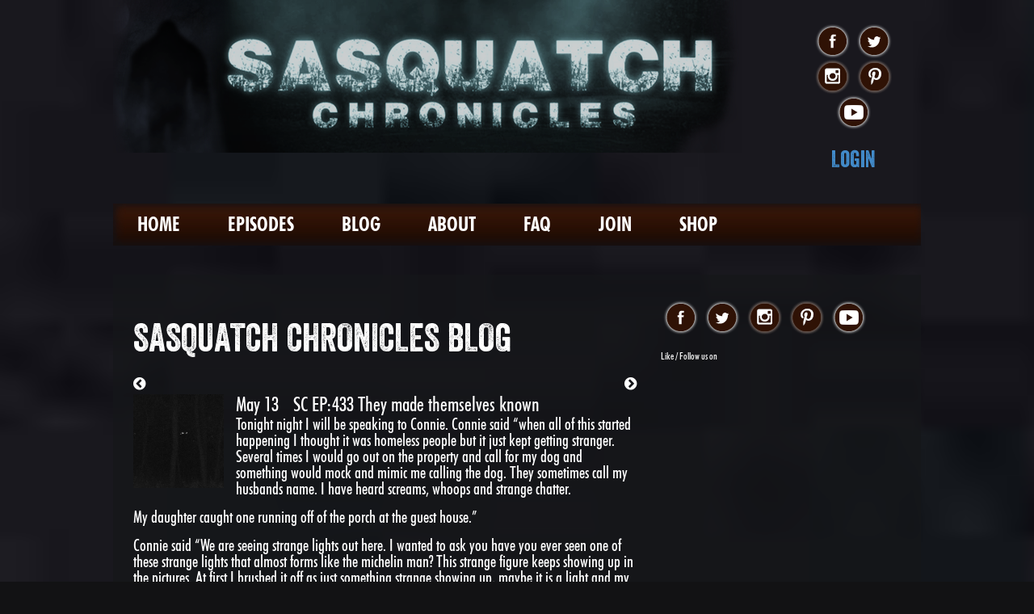

--- FILE ---
content_type: text/html; charset=UTF-8
request_url: https://sasquatchchronicles.com/sc-ep433-they-made-themselves-known/
body_size: 33787
content:
<!doctype html>  

<!--[if IEMobile 7 ]> <html lang="en-US"class="no-js iem7"> <![endif]-->
<!--[if lt IE 7 ]> <html lang="en-US" class="no-js ie6"> <![endif]-->
<!--[if IE 7 ]>    <html lang="en-US" class="no-js ie7"> <![endif]-->
<!--[if IE 8 ]>    <html lang="en-US" class="no-js ie8"> <![endif]-->
<!--[if (gte IE 9)|(gt IEMobile 7)|!(IEMobile)|!(IE)]><!--><html lang="en-US" class="no-js"><!--<![endif]-->
	
	<head>
		<meta charset="utf-8">
		<meta http-equiv="X-UA-Compatible" content="IE=edge,chrome=1">
		<title>SC EP:433 They made themselves known - Sasquatch Chronicles</title>	
		<meta name="viewport" content="width=device-width, initial-scale=1.0">
  		<link rel="pingback" href="https://sasquatchchronicles.com/xmlrpc.php">

		<!-- wordpress head functions -->
		<meta name='robots' content='index, follow, max-image-preview:large, max-snippet:-1, max-video-preview:-1' />

	<!-- This site is optimized with the Yoast SEO plugin v26.7 - https://yoast.com/wordpress/plugins/seo/ -->
	<link rel="canonical" href="https://sasquatchchronicles.com/sc-ep433-they-made-themselves-known/" />
	<meta property="og:locale" content="en_US" />
	<meta property="og:type" content="article" />
	<meta property="og:title" content="SC EP:433 They made themselves known - Sasquatch Chronicles" />
	<meta property="og:description" content="Tonight night I will be speaking to Connie. Connie said &#8220;when all of this started happening I thought it was homeless people but it just kept getting stranger. Several times I would go out on the property and call for my dog and something would mock and mimic me calling the dog. They sometimes call... Read more &raquo;" />
	<meta property="og:url" content="https://sasquatchchronicles.com/sc-ep433-they-made-themselves-known/" />
	<meta property="og:site_name" content="Sasquatch Chronicles" />
	<meta property="article:publisher" content="https://www.facebook.com/sasquatchchronicles" />
	<meta property="article:published_time" content="2018-05-13T21:49:27+00:00" />
	<meta property="article:modified_time" content="2021-08-03T10:28:00+00:00" />
	<meta property="og:image" content="https://sasquatchchronicles.com/wp-content/uploads/2018/05/eyes5.jpg" />
	<meta property="og:image:width" content="278" />
	<meta property="og:image:height" content="287" />
	<meta property="og:image:type" content="image/jpeg" />
	<meta name="author" content="Wes" />
	<meta name="twitter:card" content="summary_large_image" />
	<meta name="twitter:creator" content="@sasquatchchron" />
	<meta name="twitter:site" content="@sasquatchchron" />
	<meta name="twitter:label1" content="Written by" />
	<meta name="twitter:data1" content="Wes" />
	<meta name="twitter:label2" content="Est. reading time" />
	<meta name="twitter:data2" content="4 minutes" />
	<script type="application/ld+json" class="yoast-schema-graph">{"@context":"https://schema.org","@graph":[{"@type":"Article","@id":"https://sasquatchchronicles.com/sc-ep433-they-made-themselves-known/#article","isPartOf":{"@id":"https://sasquatchchronicles.com/sc-ep433-they-made-themselves-known/"},"author":{"name":"Wes","@id":"https://sasquatchchronicles.com/#/schema/person/96914b317c2ae6b143a87c3789d9cb7f"},"headline":"SC EP:433 They made themselves known","datePublished":"2018-05-13T21:49:27+00:00","dateModified":"2021-08-03T10:28:00+00:00","mainEntityOfPage":{"@id":"https://sasquatchchronicles.com/sc-ep433-they-made-themselves-known/"},"wordCount":744,"commentCount":109,"image":{"@id":"https://sasquatchchronicles.com/sc-ep433-they-made-themselves-known/#primaryimage"},"thumbnailUrl":"https://media-upload-sasquatch.s3.amazonaws.com/wp-content/uploads/2018/05/19175920/eyes5.jpg","articleSection":["Blog","Episodes"],"inLanguage":"en-US","potentialAction":[{"@type":"CommentAction","name":"Comment","target":["https://sasquatchchronicles.com/sc-ep433-they-made-themselves-known/#respond"]}]},{"@type":"WebPage","@id":"https://sasquatchchronicles.com/sc-ep433-they-made-themselves-known/","url":"https://sasquatchchronicles.com/sc-ep433-they-made-themselves-known/","name":"SC EP:433 They made themselves known - Sasquatch Chronicles","isPartOf":{"@id":"https://sasquatchchronicles.com/#website"},"primaryImageOfPage":{"@id":"https://sasquatchchronicles.com/sc-ep433-they-made-themselves-known/#primaryimage"},"image":{"@id":"https://sasquatchchronicles.com/sc-ep433-they-made-themselves-known/#primaryimage"},"thumbnailUrl":"https://media-upload-sasquatch.s3.amazonaws.com/wp-content/uploads/2018/05/19175920/eyes5.jpg","datePublished":"2018-05-13T21:49:27+00:00","dateModified":"2021-08-03T10:28:00+00:00","author":{"@id":"https://sasquatchchronicles.com/#/schema/person/96914b317c2ae6b143a87c3789d9cb7f"},"breadcrumb":{"@id":"https://sasquatchchronicles.com/sc-ep433-they-made-themselves-known/#breadcrumb"},"inLanguage":"en-US","potentialAction":[{"@type":"ReadAction","target":["https://sasquatchchronicles.com/sc-ep433-they-made-themselves-known/"]}]},{"@type":"ImageObject","inLanguage":"en-US","@id":"https://sasquatchchronicles.com/sc-ep433-they-made-themselves-known/#primaryimage","url":"https://media-upload-sasquatch.s3.amazonaws.com/wp-content/uploads/2018/05/19175920/eyes5.jpg","contentUrl":"https://media-upload-sasquatch.s3.amazonaws.com/wp-content/uploads/2018/05/19175920/eyes5.jpg","width":278,"height":287},{"@type":"BreadcrumbList","@id":"https://sasquatchchronicles.com/sc-ep433-they-made-themselves-known/#breadcrumb","itemListElement":[{"@type":"ListItem","position":1,"name":"Home","item":"https://sasquatchchronicles.com/"},{"@type":"ListItem","position":2,"name":"Blog","item":"https://sasquatchchronicles.com/blog/"},{"@type":"ListItem","position":3,"name":"SC EP:433 They made themselves known"}]},{"@type":"WebSite","@id":"https://sasquatchchronicles.com/#website","url":"https://sasquatchchronicles.com/","name":"Sasquatch Chronicles","description":"","potentialAction":[{"@type":"SearchAction","target":{"@type":"EntryPoint","urlTemplate":"https://sasquatchchronicles.com/?s={search_term_string}"},"query-input":{"@type":"PropertyValueSpecification","valueRequired":true,"valueName":"search_term_string"}}],"inLanguage":"en-US"},{"@type":"Person","@id":"https://sasquatchchronicles.com/#/schema/person/96914b317c2ae6b143a87c3789d9cb7f","name":"Wes","image":{"@type":"ImageObject","inLanguage":"en-US","@id":"https://sasquatchchronicles.com/#/schema/person/image/","url":"https://sasquatchchronicles.com/wp-content/uploads/avatars/4/1645570807-bpfull.jpg","contentUrl":"https://sasquatchchronicles.com/wp-content/uploads/avatars/4/1645570807-bpfull.jpg","caption":"Wes"},"sameAs":["http://sasquatchchronicles.com"],"url":"https://sasquatchchronicles.com/author/wesgermer/"}]}</script>
	<!-- / Yoast SEO plugin. -->


<link rel='dns-prefetch' href='//ajax.googleapis.com' />
<link rel='dns-prefetch' href='//maxcdn.bootstrapcdn.com' />
<link rel="alternate" title="oEmbed (JSON)" type="application/json+oembed" href="https://sasquatchchronicles.com/wp-json/oembed/1.0/embed?url=https%3A%2F%2Fsasquatchchronicles.com%2Fsc-ep433-they-made-themselves-known%2F" />
<link rel="alternate" title="oEmbed (XML)" type="text/xml+oembed" href="https://sasquatchchronicles.com/wp-json/oembed/1.0/embed?url=https%3A%2F%2Fsasquatchchronicles.com%2Fsc-ep433-they-made-themselves-known%2F&#038;format=xml" />
		<!-- This site uses the Google Analytics by ExactMetrics plugin v8.11.1 - Using Analytics tracking - https://www.exactmetrics.com/ -->
							<script src="//www.googletagmanager.com/gtag/js?id=G-DXVR79N390"  data-cfasync="false" data-wpfc-render="false" type="text/javascript" async></script>
			<script data-cfasync="false" data-wpfc-render="false" type="text/javascript">
				var em_version = '8.11.1';
				var em_track_user = true;
				var em_no_track_reason = '';
								var ExactMetricsDefaultLocations = {"page_location":"https:\/\/sasquatchchronicles.com\/sc-ep433-they-made-themselves-known\/"};
								if ( typeof ExactMetricsPrivacyGuardFilter === 'function' ) {
					var ExactMetricsLocations = (typeof ExactMetricsExcludeQuery === 'object') ? ExactMetricsPrivacyGuardFilter( ExactMetricsExcludeQuery ) : ExactMetricsPrivacyGuardFilter( ExactMetricsDefaultLocations );
				} else {
					var ExactMetricsLocations = (typeof ExactMetricsExcludeQuery === 'object') ? ExactMetricsExcludeQuery : ExactMetricsDefaultLocations;
				}

								var disableStrs = [
										'ga-disable-G-DXVR79N390',
									];

				/* Function to detect opted out users */
				function __gtagTrackerIsOptedOut() {
					for (var index = 0; index < disableStrs.length; index++) {
						if (document.cookie.indexOf(disableStrs[index] + '=true') > -1) {
							return true;
						}
					}

					return false;
				}

				/* Disable tracking if the opt-out cookie exists. */
				if (__gtagTrackerIsOptedOut()) {
					for (var index = 0; index < disableStrs.length; index++) {
						window[disableStrs[index]] = true;
					}
				}

				/* Opt-out function */
				function __gtagTrackerOptout() {
					for (var index = 0; index < disableStrs.length; index++) {
						document.cookie = disableStrs[index] + '=true; expires=Thu, 31 Dec 2099 23:59:59 UTC; path=/';
						window[disableStrs[index]] = true;
					}
				}

				if ('undefined' === typeof gaOptout) {
					function gaOptout() {
						__gtagTrackerOptout();
					}
				}
								window.dataLayer = window.dataLayer || [];

				window.ExactMetricsDualTracker = {
					helpers: {},
					trackers: {},
				};
				if (em_track_user) {
					function __gtagDataLayer() {
						dataLayer.push(arguments);
					}

					function __gtagTracker(type, name, parameters) {
						if (!parameters) {
							parameters = {};
						}

						if (parameters.send_to) {
							__gtagDataLayer.apply(null, arguments);
							return;
						}

						if (type === 'event') {
														parameters.send_to = exactmetrics_frontend.v4_id;
							var hookName = name;
							if (typeof parameters['event_category'] !== 'undefined') {
								hookName = parameters['event_category'] + ':' + name;
							}

							if (typeof ExactMetricsDualTracker.trackers[hookName] !== 'undefined') {
								ExactMetricsDualTracker.trackers[hookName](parameters);
							} else {
								__gtagDataLayer('event', name, parameters);
							}
							
						} else {
							__gtagDataLayer.apply(null, arguments);
						}
					}

					__gtagTracker('js', new Date());
					__gtagTracker('set', {
						'developer_id.dNDMyYj': true,
											});
					if ( ExactMetricsLocations.page_location ) {
						__gtagTracker('set', ExactMetricsLocations);
					}
										__gtagTracker('config', 'G-DXVR79N390', {"use_amp_client_id":"true","forceSSL":"true"} );
										window.gtag = __gtagTracker;										(function () {
						/* https://developers.google.com/analytics/devguides/collection/analyticsjs/ */
						/* ga and __gaTracker compatibility shim. */
						var noopfn = function () {
							return null;
						};
						var newtracker = function () {
							return new Tracker();
						};
						var Tracker = function () {
							return null;
						};
						var p = Tracker.prototype;
						p.get = noopfn;
						p.set = noopfn;
						p.send = function () {
							var args = Array.prototype.slice.call(arguments);
							args.unshift('send');
							__gaTracker.apply(null, args);
						};
						var __gaTracker = function () {
							var len = arguments.length;
							if (len === 0) {
								return;
							}
							var f = arguments[len - 1];
							if (typeof f !== 'object' || f === null || typeof f.hitCallback !== 'function') {
								if ('send' === arguments[0]) {
									var hitConverted, hitObject = false, action;
									if ('event' === arguments[1]) {
										if ('undefined' !== typeof arguments[3]) {
											hitObject = {
												'eventAction': arguments[3],
												'eventCategory': arguments[2],
												'eventLabel': arguments[4],
												'value': arguments[5] ? arguments[5] : 1,
											}
										}
									}
									if ('pageview' === arguments[1]) {
										if ('undefined' !== typeof arguments[2]) {
											hitObject = {
												'eventAction': 'page_view',
												'page_path': arguments[2],
											}
										}
									}
									if (typeof arguments[2] === 'object') {
										hitObject = arguments[2];
									}
									if (typeof arguments[5] === 'object') {
										Object.assign(hitObject, arguments[5]);
									}
									if ('undefined' !== typeof arguments[1].hitType) {
										hitObject = arguments[1];
										if ('pageview' === hitObject.hitType) {
											hitObject.eventAction = 'page_view';
										}
									}
									if (hitObject) {
										action = 'timing' === arguments[1].hitType ? 'timing_complete' : hitObject.eventAction;
										hitConverted = mapArgs(hitObject);
										__gtagTracker('event', action, hitConverted);
									}
								}
								return;
							}

							function mapArgs(args) {
								var arg, hit = {};
								var gaMap = {
									'eventCategory': 'event_category',
									'eventAction': 'event_action',
									'eventLabel': 'event_label',
									'eventValue': 'event_value',
									'nonInteraction': 'non_interaction',
									'timingCategory': 'event_category',
									'timingVar': 'name',
									'timingValue': 'value',
									'timingLabel': 'event_label',
									'page': 'page_path',
									'location': 'page_location',
									'title': 'page_title',
									'referrer' : 'page_referrer',
								};
								for (arg in args) {
																		if (!(!args.hasOwnProperty(arg) || !gaMap.hasOwnProperty(arg))) {
										hit[gaMap[arg]] = args[arg];
									} else {
										hit[arg] = args[arg];
									}
								}
								return hit;
							}

							try {
								f.hitCallback();
							} catch (ex) {
							}
						};
						__gaTracker.create = newtracker;
						__gaTracker.getByName = newtracker;
						__gaTracker.getAll = function () {
							return [];
						};
						__gaTracker.remove = noopfn;
						__gaTracker.loaded = true;
						window['__gaTracker'] = __gaTracker;
					})();
									} else {
										console.log("");
					(function () {
						function __gtagTracker() {
							return null;
						}

						window['__gtagTracker'] = __gtagTracker;
						window['gtag'] = __gtagTracker;
					})();
									}
			</script>
							<!-- / Google Analytics by ExactMetrics -->
		<style id='wp-img-auto-sizes-contain-inline-css' type='text/css'>
img:is([sizes=auto i],[sizes^="auto," i]){contain-intrinsic-size:3000px 1500px}
/*# sourceURL=wp-img-auto-sizes-contain-inline-css */
</style>
<link rel='stylesheet' id='responsive-slider-css' href='https://sasquatchchronicles.com/wp-content/plugins/responsive-slider/css/responsive-slider.css?ver=0.1' type='text/css' media='all' />
<style id='wp-emoji-styles-inline-css' type='text/css'>

	img.wp-smiley, img.emoji {
		display: inline !important;
		border: none !important;
		box-shadow: none !important;
		height: 1em !important;
		width: 1em !important;
		margin: 0 0.07em !important;
		vertical-align: -0.1em !important;
		background: none !important;
		padding: 0 !important;
	}
/*# sourceURL=wp-emoji-styles-inline-css */
</style>
<link rel='stylesheet' id='wp-block-library-css' href='https://sasquatchchronicles.com/wp-includes/css/dist/block-library/style.min.css?ver=6.9' type='text/css' media='all' />
<style id='classic-theme-styles-inline-css' type='text/css'>
/*! This file is auto-generated */
.wp-block-button__link{color:#fff;background-color:#32373c;border-radius:9999px;box-shadow:none;text-decoration:none;padding:calc(.667em + 2px) calc(1.333em + 2px);font-size:1.125em}.wp-block-file__button{background:#32373c;color:#fff;text-decoration:none}
/*# sourceURL=/wp-includes/css/classic-themes.min.css */
</style>
<style id='bp-login-form-style-inline-css' type='text/css'>
.widget_bp_core_login_widget .bp-login-widget-user-avatar{float:left}.widget_bp_core_login_widget .bp-login-widget-user-links{margin-left:70px}#bp-login-widget-form label{display:block;font-weight:600;margin:15px 0 5px;width:auto}#bp-login-widget-form input[type=password],#bp-login-widget-form input[type=text]{background-color:#fafafa;border:1px solid #d6d6d6;border-radius:0;font:inherit;font-size:100%;padding:.5em;width:100%}#bp-login-widget-form .bp-login-widget-register-link,#bp-login-widget-form .login-submit{display:inline;width:-moz-fit-content;width:fit-content}#bp-login-widget-form .bp-login-widget-register-link{margin-left:1em}#bp-login-widget-form .bp-login-widget-register-link a{filter:invert(1)}#bp-login-widget-form .bp-login-widget-pwd-link{font-size:80%}

/*# sourceURL=https://sasquatchchronicles.com/wp-content/plugins/buddypress/bp-core/blocks/login-form/index.css */
</style>
<style id='bp-primary-nav-style-inline-css' type='text/css'>
.buddypress_object_nav .bp-navs{background:#0000;clear:both;overflow:hidden}.buddypress_object_nav .bp-navs ul{margin:0;padding:0}.buddypress_object_nav .bp-navs ul li{list-style:none;margin:0}.buddypress_object_nav .bp-navs ul li a,.buddypress_object_nav .bp-navs ul li span{border:0;display:block;padding:5px 10px;text-decoration:none}.buddypress_object_nav .bp-navs ul li .count{background:#eaeaea;border:1px solid #ccc;border-radius:50%;color:#555;display:inline-block;font-size:12px;margin-left:2px;padding:3px 6px;text-align:center;vertical-align:middle}.buddypress_object_nav .bp-navs ul li a .count:empty{display:none}.buddypress_object_nav .bp-navs ul li.last select{max-width:185px}.buddypress_object_nav .bp-navs ul li.current a,.buddypress_object_nav .bp-navs ul li.selected a{color:#333;opacity:1}.buddypress_object_nav .bp-navs ul li.current a .count,.buddypress_object_nav .bp-navs ul li.selected a .count{background-color:#fff}.buddypress_object_nav .bp-navs ul li.dynamic a .count,.buddypress_object_nav .bp-navs ul li.dynamic.current a .count,.buddypress_object_nav .bp-navs ul li.dynamic.selected a .count{background-color:#5087e5;border:0;color:#fafafa}.buddypress_object_nav .bp-navs ul li.dynamic a:hover .count{background-color:#5087e5;border:0;color:#fff}.buddypress_object_nav .main-navs.dir-navs{margin-bottom:20px}.buddypress_object_nav .bp-navs.group-create-links ul li.current a{text-align:center}.buddypress_object_nav .bp-navs.group-create-links ul li:not(.current),.buddypress_object_nav .bp-navs.group-create-links ul li:not(.current) a{color:#767676}.buddypress_object_nav .bp-navs.group-create-links ul li:not(.current) a:focus,.buddypress_object_nav .bp-navs.group-create-links ul li:not(.current) a:hover{background:none;color:#555}.buddypress_object_nav .bp-navs.group-create-links ul li:not(.current) a[disabled]:focus,.buddypress_object_nav .bp-navs.group-create-links ul li:not(.current) a[disabled]:hover{color:#767676}

/*# sourceURL=https://sasquatchchronicles.com/wp-content/plugins/buddypress/bp-core/blocks/primary-nav/index.css */
</style>
<style id='bp-member-style-inline-css' type='text/css'>
[data-type="bp/member"] input.components-placeholder__input{border:1px solid #757575;border-radius:2px;flex:1 1 auto;padding:6px 8px}.bp-block-member{position:relative}.bp-block-member .member-content{display:flex}.bp-block-member .user-nicename{display:block}.bp-block-member .user-nicename a{border:none;color:currentColor;text-decoration:none}.bp-block-member .bp-profile-button{width:100%}.bp-block-member .bp-profile-button a.button{bottom:10px;display:inline-block;margin:18px 0 0;position:absolute;right:0}.bp-block-member.has-cover .item-header-avatar,.bp-block-member.has-cover .member-content,.bp-block-member.has-cover .member-description{z-index:2}.bp-block-member.has-cover .member-content,.bp-block-member.has-cover .member-description{padding-top:75px}.bp-block-member.has-cover .bp-member-cover-image{background-color:#c5c5c5;background-position:top;background-repeat:no-repeat;background-size:cover;border:0;display:block;height:150px;left:0;margin:0;padding:0;position:absolute;top:0;width:100%;z-index:1}.bp-block-member img.avatar{height:auto;width:auto}.bp-block-member.avatar-none .item-header-avatar{display:none}.bp-block-member.avatar-none.has-cover{min-height:200px}.bp-block-member.avatar-full{min-height:150px}.bp-block-member.avatar-full .item-header-avatar{width:180px}.bp-block-member.avatar-thumb .member-content{align-items:center;min-height:50px}.bp-block-member.avatar-thumb .item-header-avatar{width:70px}.bp-block-member.avatar-full.has-cover{min-height:300px}.bp-block-member.avatar-full.has-cover .item-header-avatar{width:200px}.bp-block-member.avatar-full.has-cover img.avatar{background:#fffc;border:2px solid #fff;margin-left:20px}.bp-block-member.avatar-thumb.has-cover .item-header-avatar{padding-top:75px}.entry .entry-content .bp-block-member .user-nicename a{border:none;color:currentColor;text-decoration:none}

/*# sourceURL=https://sasquatchchronicles.com/wp-content/plugins/buddypress/bp-members/blocks/member/index.css */
</style>
<style id='bp-members-style-inline-css' type='text/css'>
[data-type="bp/members"] .components-placeholder.is-appender{min-height:0}[data-type="bp/members"] .components-placeholder.is-appender .components-placeholder__label:empty{display:none}[data-type="bp/members"] .components-placeholder input.components-placeholder__input{border:1px solid #757575;border-radius:2px;flex:1 1 auto;padding:6px 8px}[data-type="bp/members"].avatar-none .member-description{width:calc(100% - 44px)}[data-type="bp/members"].avatar-full .member-description{width:calc(100% - 224px)}[data-type="bp/members"].avatar-thumb .member-description{width:calc(100% - 114px)}[data-type="bp/members"] .member-content{position:relative}[data-type="bp/members"] .member-content .is-right{position:absolute;right:2px;top:2px}[data-type="bp/members"] .columns-2 .member-content .member-description,[data-type="bp/members"] .columns-3 .member-content .member-description,[data-type="bp/members"] .columns-4 .member-content .member-description{padding-left:44px;width:calc(100% - 44px)}[data-type="bp/members"] .columns-3 .is-right{right:-10px}[data-type="bp/members"] .columns-4 .is-right{right:-50px}.bp-block-members.is-grid{display:flex;flex-wrap:wrap;padding:0}.bp-block-members.is-grid .member-content{margin:0 1.25em 1.25em 0;width:100%}@media(min-width:600px){.bp-block-members.columns-2 .member-content{width:calc(50% - .625em)}.bp-block-members.columns-2 .member-content:nth-child(2n){margin-right:0}.bp-block-members.columns-3 .member-content{width:calc(33.33333% - .83333em)}.bp-block-members.columns-3 .member-content:nth-child(3n){margin-right:0}.bp-block-members.columns-4 .member-content{width:calc(25% - .9375em)}.bp-block-members.columns-4 .member-content:nth-child(4n){margin-right:0}}.bp-block-members .member-content{display:flex;flex-direction:column;padding-bottom:1em;text-align:center}.bp-block-members .member-content .item-header-avatar,.bp-block-members .member-content .member-description{width:100%}.bp-block-members .member-content .item-header-avatar{margin:0 auto}.bp-block-members .member-content .item-header-avatar img.avatar{display:inline-block}@media(min-width:600px){.bp-block-members .member-content{flex-direction:row;text-align:left}.bp-block-members .member-content .item-header-avatar,.bp-block-members .member-content .member-description{width:auto}.bp-block-members .member-content .item-header-avatar{margin:0}}.bp-block-members .member-content .user-nicename{display:block}.bp-block-members .member-content .user-nicename a{border:none;color:currentColor;text-decoration:none}.bp-block-members .member-content time{color:#767676;display:block;font-size:80%}.bp-block-members.avatar-none .item-header-avatar{display:none}.bp-block-members.avatar-full{min-height:190px}.bp-block-members.avatar-full .item-header-avatar{width:180px}.bp-block-members.avatar-thumb .member-content{min-height:80px}.bp-block-members.avatar-thumb .item-header-avatar{width:70px}.bp-block-members.columns-2 .member-content,.bp-block-members.columns-3 .member-content,.bp-block-members.columns-4 .member-content{display:block;text-align:center}.bp-block-members.columns-2 .member-content .item-header-avatar,.bp-block-members.columns-3 .member-content .item-header-avatar,.bp-block-members.columns-4 .member-content .item-header-avatar{margin:0 auto}.bp-block-members img.avatar{height:auto;max-width:-moz-fit-content;max-width:fit-content;width:auto}.bp-block-members .member-content.has-activity{align-items:center}.bp-block-members .member-content.has-activity .item-header-avatar{padding-right:1em}.bp-block-members .member-content.has-activity .wp-block-quote{margin-bottom:0;text-align:left}.bp-block-members .member-content.has-activity .wp-block-quote cite a,.entry .entry-content .bp-block-members .user-nicename a{border:none;color:currentColor;text-decoration:none}

/*# sourceURL=https://sasquatchchronicles.com/wp-content/plugins/buddypress/bp-members/blocks/members/index.css */
</style>
<style id='bp-dynamic-members-style-inline-css' type='text/css'>
.bp-dynamic-block-container .item-options{font-size:.5em;margin:0 0 1em;padding:1em 0}.bp-dynamic-block-container .item-options a.selected{font-weight:600}.bp-dynamic-block-container ul.item-list{list-style:none;margin:1em 0;padding-left:0}.bp-dynamic-block-container ul.item-list li{margin-bottom:1em}.bp-dynamic-block-container ul.item-list li:after,.bp-dynamic-block-container ul.item-list li:before{content:" ";display:table}.bp-dynamic-block-container ul.item-list li:after{clear:both}.bp-dynamic-block-container ul.item-list li .item-avatar{float:left;width:60px}.bp-dynamic-block-container ul.item-list li .item{margin-left:70px}

/*# sourceURL=https://sasquatchchronicles.com/wp-content/plugins/buddypress/bp-members/blocks/dynamic-members/index.css */
</style>
<style id='bp-online-members-style-inline-css' type='text/css'>
.widget_bp_core_whos_online_widget .avatar-block,[data-type="bp/online-members"] .avatar-block{display:flex;flex-flow:row wrap}.widget_bp_core_whos_online_widget .avatar-block img,[data-type="bp/online-members"] .avatar-block img{margin:.5em}

/*# sourceURL=https://sasquatchchronicles.com/wp-content/plugins/buddypress/bp-members/blocks/online-members/index.css */
</style>
<style id='bp-active-members-style-inline-css' type='text/css'>
.widget_bp_core_recently_active_widget .avatar-block,[data-type="bp/active-members"] .avatar-block{display:flex;flex-flow:row wrap}.widget_bp_core_recently_active_widget .avatar-block img,[data-type="bp/active-members"] .avatar-block img{margin:.5em}

/*# sourceURL=https://sasquatchchronicles.com/wp-content/plugins/buddypress/bp-members/blocks/active-members/index.css */
</style>
<style id='bp-latest-activities-style-inline-css' type='text/css'>
.bp-latest-activities .components-flex.components-select-control select[multiple]{height:auto;padding:0 8px}.bp-latest-activities .components-flex.components-select-control select[multiple]+.components-input-control__suffix svg{display:none}.bp-latest-activities-block a,.entry .entry-content .bp-latest-activities-block a{border:none;text-decoration:none}.bp-latest-activities-block .activity-list.item-list blockquote{border:none;padding:0}.bp-latest-activities-block .activity-list.item-list blockquote .activity-item:not(.mini){box-shadow:1px 0 4px #00000026;padding:0 1em;position:relative}.bp-latest-activities-block .activity-list.item-list blockquote .activity-item:not(.mini):after,.bp-latest-activities-block .activity-list.item-list blockquote .activity-item:not(.mini):before{border-color:#0000;border-style:solid;content:"";display:block;height:0;left:15px;position:absolute;width:0}.bp-latest-activities-block .activity-list.item-list blockquote .activity-item:not(.mini):before{border-top-color:#00000026;border-width:9px;bottom:-18px;left:14px}.bp-latest-activities-block .activity-list.item-list blockquote .activity-item:not(.mini):after{border-top-color:#fff;border-width:8px;bottom:-16px}.bp-latest-activities-block .activity-list.item-list blockquote .activity-item.mini .avatar{display:inline-block;height:20px;margin-right:2px;vertical-align:middle;width:20px}.bp-latest-activities-block .activity-list.item-list footer{align-items:center;display:flex}.bp-latest-activities-block .activity-list.item-list footer img.avatar{border:none;display:inline-block;margin-right:.5em}.bp-latest-activities-block .activity-list.item-list footer .activity-time-since{font-size:90%}.bp-latest-activities-block .widget-error{border-left:4px solid #0b80a4;box-shadow:1px 0 4px #00000026}.bp-latest-activities-block .widget-error p{padding:0 1em}

/*# sourceURL=https://sasquatchchronicles.com/wp-content/plugins/buddypress/bp-activity/blocks/latest-activities/index.css */
</style>
<style id='global-styles-inline-css' type='text/css'>
:root{--wp--preset--aspect-ratio--square: 1;--wp--preset--aspect-ratio--4-3: 4/3;--wp--preset--aspect-ratio--3-4: 3/4;--wp--preset--aspect-ratio--3-2: 3/2;--wp--preset--aspect-ratio--2-3: 2/3;--wp--preset--aspect-ratio--16-9: 16/9;--wp--preset--aspect-ratio--9-16: 9/16;--wp--preset--color--black: #000000;--wp--preset--color--cyan-bluish-gray: #abb8c3;--wp--preset--color--white: #ffffff;--wp--preset--color--pale-pink: #f78da7;--wp--preset--color--vivid-red: #cf2e2e;--wp--preset--color--luminous-vivid-orange: #ff6900;--wp--preset--color--luminous-vivid-amber: #fcb900;--wp--preset--color--light-green-cyan: #7bdcb5;--wp--preset--color--vivid-green-cyan: #00d084;--wp--preset--color--pale-cyan-blue: #8ed1fc;--wp--preset--color--vivid-cyan-blue: #0693e3;--wp--preset--color--vivid-purple: #9b51e0;--wp--preset--gradient--vivid-cyan-blue-to-vivid-purple: linear-gradient(135deg,rgb(6,147,227) 0%,rgb(155,81,224) 100%);--wp--preset--gradient--light-green-cyan-to-vivid-green-cyan: linear-gradient(135deg,rgb(122,220,180) 0%,rgb(0,208,130) 100%);--wp--preset--gradient--luminous-vivid-amber-to-luminous-vivid-orange: linear-gradient(135deg,rgb(252,185,0) 0%,rgb(255,105,0) 100%);--wp--preset--gradient--luminous-vivid-orange-to-vivid-red: linear-gradient(135deg,rgb(255,105,0) 0%,rgb(207,46,46) 100%);--wp--preset--gradient--very-light-gray-to-cyan-bluish-gray: linear-gradient(135deg,rgb(238,238,238) 0%,rgb(169,184,195) 100%);--wp--preset--gradient--cool-to-warm-spectrum: linear-gradient(135deg,rgb(74,234,220) 0%,rgb(151,120,209) 20%,rgb(207,42,186) 40%,rgb(238,44,130) 60%,rgb(251,105,98) 80%,rgb(254,248,76) 100%);--wp--preset--gradient--blush-light-purple: linear-gradient(135deg,rgb(255,206,236) 0%,rgb(152,150,240) 100%);--wp--preset--gradient--blush-bordeaux: linear-gradient(135deg,rgb(254,205,165) 0%,rgb(254,45,45) 50%,rgb(107,0,62) 100%);--wp--preset--gradient--luminous-dusk: linear-gradient(135deg,rgb(255,203,112) 0%,rgb(199,81,192) 50%,rgb(65,88,208) 100%);--wp--preset--gradient--pale-ocean: linear-gradient(135deg,rgb(255,245,203) 0%,rgb(182,227,212) 50%,rgb(51,167,181) 100%);--wp--preset--gradient--electric-grass: linear-gradient(135deg,rgb(202,248,128) 0%,rgb(113,206,126) 100%);--wp--preset--gradient--midnight: linear-gradient(135deg,rgb(2,3,129) 0%,rgb(40,116,252) 100%);--wp--preset--font-size--small: 13px;--wp--preset--font-size--medium: 20px;--wp--preset--font-size--large: 36px;--wp--preset--font-size--x-large: 42px;--wp--preset--spacing--20: 0.44rem;--wp--preset--spacing--30: 0.67rem;--wp--preset--spacing--40: 1rem;--wp--preset--spacing--50: 1.5rem;--wp--preset--spacing--60: 2.25rem;--wp--preset--spacing--70: 3.38rem;--wp--preset--spacing--80: 5.06rem;--wp--preset--shadow--natural: 6px 6px 9px rgba(0, 0, 0, 0.2);--wp--preset--shadow--deep: 12px 12px 50px rgba(0, 0, 0, 0.4);--wp--preset--shadow--sharp: 6px 6px 0px rgba(0, 0, 0, 0.2);--wp--preset--shadow--outlined: 6px 6px 0px -3px rgb(255, 255, 255), 6px 6px rgb(0, 0, 0);--wp--preset--shadow--crisp: 6px 6px 0px rgb(0, 0, 0);}:where(.is-layout-flex){gap: 0.5em;}:where(.is-layout-grid){gap: 0.5em;}body .is-layout-flex{display: flex;}.is-layout-flex{flex-wrap: wrap;align-items: center;}.is-layout-flex > :is(*, div){margin: 0;}body .is-layout-grid{display: grid;}.is-layout-grid > :is(*, div){margin: 0;}:where(.wp-block-columns.is-layout-flex){gap: 2em;}:where(.wp-block-columns.is-layout-grid){gap: 2em;}:where(.wp-block-post-template.is-layout-flex){gap: 1.25em;}:where(.wp-block-post-template.is-layout-grid){gap: 1.25em;}.has-black-color{color: var(--wp--preset--color--black) !important;}.has-cyan-bluish-gray-color{color: var(--wp--preset--color--cyan-bluish-gray) !important;}.has-white-color{color: var(--wp--preset--color--white) !important;}.has-pale-pink-color{color: var(--wp--preset--color--pale-pink) !important;}.has-vivid-red-color{color: var(--wp--preset--color--vivid-red) !important;}.has-luminous-vivid-orange-color{color: var(--wp--preset--color--luminous-vivid-orange) !important;}.has-luminous-vivid-amber-color{color: var(--wp--preset--color--luminous-vivid-amber) !important;}.has-light-green-cyan-color{color: var(--wp--preset--color--light-green-cyan) !important;}.has-vivid-green-cyan-color{color: var(--wp--preset--color--vivid-green-cyan) !important;}.has-pale-cyan-blue-color{color: var(--wp--preset--color--pale-cyan-blue) !important;}.has-vivid-cyan-blue-color{color: var(--wp--preset--color--vivid-cyan-blue) !important;}.has-vivid-purple-color{color: var(--wp--preset--color--vivid-purple) !important;}.has-black-background-color{background-color: var(--wp--preset--color--black) !important;}.has-cyan-bluish-gray-background-color{background-color: var(--wp--preset--color--cyan-bluish-gray) !important;}.has-white-background-color{background-color: var(--wp--preset--color--white) !important;}.has-pale-pink-background-color{background-color: var(--wp--preset--color--pale-pink) !important;}.has-vivid-red-background-color{background-color: var(--wp--preset--color--vivid-red) !important;}.has-luminous-vivid-orange-background-color{background-color: var(--wp--preset--color--luminous-vivid-orange) !important;}.has-luminous-vivid-amber-background-color{background-color: var(--wp--preset--color--luminous-vivid-amber) !important;}.has-light-green-cyan-background-color{background-color: var(--wp--preset--color--light-green-cyan) !important;}.has-vivid-green-cyan-background-color{background-color: var(--wp--preset--color--vivid-green-cyan) !important;}.has-pale-cyan-blue-background-color{background-color: var(--wp--preset--color--pale-cyan-blue) !important;}.has-vivid-cyan-blue-background-color{background-color: var(--wp--preset--color--vivid-cyan-blue) !important;}.has-vivid-purple-background-color{background-color: var(--wp--preset--color--vivid-purple) !important;}.has-black-border-color{border-color: var(--wp--preset--color--black) !important;}.has-cyan-bluish-gray-border-color{border-color: var(--wp--preset--color--cyan-bluish-gray) !important;}.has-white-border-color{border-color: var(--wp--preset--color--white) !important;}.has-pale-pink-border-color{border-color: var(--wp--preset--color--pale-pink) !important;}.has-vivid-red-border-color{border-color: var(--wp--preset--color--vivid-red) !important;}.has-luminous-vivid-orange-border-color{border-color: var(--wp--preset--color--luminous-vivid-orange) !important;}.has-luminous-vivid-amber-border-color{border-color: var(--wp--preset--color--luminous-vivid-amber) !important;}.has-light-green-cyan-border-color{border-color: var(--wp--preset--color--light-green-cyan) !important;}.has-vivid-green-cyan-border-color{border-color: var(--wp--preset--color--vivid-green-cyan) !important;}.has-pale-cyan-blue-border-color{border-color: var(--wp--preset--color--pale-cyan-blue) !important;}.has-vivid-cyan-blue-border-color{border-color: var(--wp--preset--color--vivid-cyan-blue) !important;}.has-vivid-purple-border-color{border-color: var(--wp--preset--color--vivid-purple) !important;}.has-vivid-cyan-blue-to-vivid-purple-gradient-background{background: var(--wp--preset--gradient--vivid-cyan-blue-to-vivid-purple) !important;}.has-light-green-cyan-to-vivid-green-cyan-gradient-background{background: var(--wp--preset--gradient--light-green-cyan-to-vivid-green-cyan) !important;}.has-luminous-vivid-amber-to-luminous-vivid-orange-gradient-background{background: var(--wp--preset--gradient--luminous-vivid-amber-to-luminous-vivid-orange) !important;}.has-luminous-vivid-orange-to-vivid-red-gradient-background{background: var(--wp--preset--gradient--luminous-vivid-orange-to-vivid-red) !important;}.has-very-light-gray-to-cyan-bluish-gray-gradient-background{background: var(--wp--preset--gradient--very-light-gray-to-cyan-bluish-gray) !important;}.has-cool-to-warm-spectrum-gradient-background{background: var(--wp--preset--gradient--cool-to-warm-spectrum) !important;}.has-blush-light-purple-gradient-background{background: var(--wp--preset--gradient--blush-light-purple) !important;}.has-blush-bordeaux-gradient-background{background: var(--wp--preset--gradient--blush-bordeaux) !important;}.has-luminous-dusk-gradient-background{background: var(--wp--preset--gradient--luminous-dusk) !important;}.has-pale-ocean-gradient-background{background: var(--wp--preset--gradient--pale-ocean) !important;}.has-electric-grass-gradient-background{background: var(--wp--preset--gradient--electric-grass) !important;}.has-midnight-gradient-background{background: var(--wp--preset--gradient--midnight) !important;}.has-small-font-size{font-size: var(--wp--preset--font-size--small) !important;}.has-medium-font-size{font-size: var(--wp--preset--font-size--medium) !important;}.has-large-font-size{font-size: var(--wp--preset--font-size--large) !important;}.has-x-large-font-size{font-size: var(--wp--preset--font-size--x-large) !important;}
:where(.wp-block-post-template.is-layout-flex){gap: 1.25em;}:where(.wp-block-post-template.is-layout-grid){gap: 1.25em;}
:where(.wp-block-term-template.is-layout-flex){gap: 1.25em;}:where(.wp-block-term-template.is-layout-grid){gap: 1.25em;}
:where(.wp-block-columns.is-layout-flex){gap: 2em;}:where(.wp-block-columns.is-layout-grid){gap: 2em;}
:root :where(.wp-block-pullquote){font-size: 1.5em;line-height: 1.6;}
/*# sourceURL=global-styles-inline-css */
</style>
<link rel='stylesheet' id='appbuddy-css-css' href='https://sasquatchchronicles.com/wp-content/plugins/appbuddy/inc/css/style.css?ver=3.3.0' type='text/css' media='all' />
<link rel='stylesheet' id='bbp-default-css' href='https://sasquatchchronicles.com/wp-content/plugins/bbpress/templates/default/css/bbpress.min.css?ver=2.6.14' type='text/css' media='all' />
<link rel='stylesheet' id='membermouse-jquery-css-css' href='//ajax.googleapis.com/ajax/libs/jqueryui/1.13.3/themes/smoothness/jquery-ui.css?ver=1.13.3' type='text/css' media='all' />
<link rel='stylesheet' id='membermouse-main-css' href='https://sasquatchchronicles.com/wp-content/plugins/membermouse/resources/css/common/mm-main.css?ver=3.0.28' type='text/css' media='all' />
<link rel='stylesheet' id='membermouse-buttons-css' href='https://sasquatchchronicles.com/wp-content/plugins/membermouse/resources/css/common/mm-buttons.css?ver=3.0.28' type='text/css' media='all' />
<link crossorigin="anonymous" rel='stylesheet' id='membermouse-font-awesome-css' href='//maxcdn.bootstrapcdn.com/font-awesome/4.7.0/css/font-awesome.min.css?ver=6.9' type='text/css' media='all' />
<link rel='stylesheet' id='woocommerce-layout-css' href='https://sasquatchchronicles.com/wp-content/plugins/woocommerce/assets/css/woocommerce-layout.css?ver=10.4.3' type='text/css' media='all' />
<link rel='stylesheet' id='woocommerce-smallscreen-css' href='https://sasquatchchronicles.com/wp-content/plugins/woocommerce/assets/css/woocommerce-smallscreen.css?ver=10.4.3' type='text/css' media='only screen and (max-width: 768px)' />
<link rel='stylesheet' id='woocommerce-general-css' href='https://sasquatchchronicles.com/wp-content/plugins/woocommerce/assets/css/woocommerce.css?ver=10.4.3' type='text/css' media='all' />
<style id='woocommerce-inline-inline-css' type='text/css'>
.woocommerce form .form-row .required { visibility: visible; }
/*# sourceURL=woocommerce-inline-inline-css */
</style>
<link rel='stylesheet' id='bootstrap-css' href='https://sasquatchchronicles.com/wp-content/themes/wordpress-bootstrap-master/library/css/bootstrap.css?ver=1.0' type='text/css' media='all' />
<link rel='stylesheet' id='wpbs-style-css' href='https://sasquatchchronicles.com/wp-content/themes/stellaractive/style.css?ver=1.0' type='text/css' media='all' />
<script type="text/javascript" id="jquery-core-js-extra">
/* <![CDATA[ */
var appp_ajax_login = {"processing":"Logging in....","required":"Fields are required","error":"Error Logging in"};
//# sourceURL=jquery-core-js-extra
/* ]]> */
</script>
<script type="text/javascript" src="https://sasquatchchronicles.com/wp-includes/js/jquery/jquery.min.js?ver=3.7.1" id="jquery-core-js"></script>
<script type="text/javascript" src="https://sasquatchchronicles.com/wp-includes/js/jquery/jquery-migrate.min.js?ver=3.4.1" id="jquery-migrate-js"></script>
<script type="text/javascript" id="membermouse-global-js-extra">
/* <![CDATA[ */
var MemberMouseGlobal = {"jsIsAdmin":"","adminUrl":"https://sasquatchchronicles.com/wp-admin/","globalurl":"https://sasquatchchronicles.com/wp-content/plugins/membermouse","ajaxurl":"https://sasquatchchronicles.com/wp-admin/admin-ajax.php","checkoutProcessingPaidMessage":"Please wait while we process your order...","checkoutProcessingFreeMessage":"Please wait while we create your account...","checkoutProcessingMessageCSS":"mm-checkout-processing-message","currencyInfo":{"currency":"USD","postfixIso":"1","name":"United States Dollar","int_curr_symbol":"&#85;&#83;&#68;&#32;","currency_symbol":"$","mon_decimal_point":".","mon_thousands_sep":",","mon_grouping":"3;3","positive_sign":"","negative_sign":"","int_frac_digits":"2","frac_digits":"2","p_cs_precedes":"1","p_sep_by_space":"0","n_cs_precedes":"1","n_sep_by_space":"0","p_sign_posn":"1","n_sign_posn":"1"}};
//# sourceURL=membermouse-global-js-extra
/* ]]> */
</script>
<script type="text/javascript" src="https://sasquatchchronicles.com/wp-content/plugins/membermouse/resources/js/global.js?ver=3.0.28" id="membermouse-global-js"></script>
<script type="text/javascript" src="https://sasquatchchronicles.com/wp-includes/js/dist/hooks.min.js?ver=dd5603f07f9220ed27f1" id="wp-hooks-js"></script>
<script type="text/javascript" src="https://sasquatchchronicles.com/wp-includes/js/dist/i18n.min.js?ver=c26c3dc7bed366793375" id="wp-i18n-js"></script>
<script type="text/javascript" id="wp-i18n-js-after">
/* <![CDATA[ */
wp.i18n.setLocaleData( { 'text direction\u0004ltr': [ 'ltr' ] } );
//# sourceURL=wp-i18n-js-after
/* ]]> */
</script>
<script type="text/javascript" src="https://sasquatchchronicles.com/wp-content/plugins/membermouse/resources/js/common/mm-common-core.js?ver=3.0.28" id="mm-common-core.js-js"></script>
<script type="text/javascript" src="https://sasquatchchronicles.com/wp-content/plugins/exactmetrics-premium/assets/js/frontend-gtag.min.js?ver=8.11.1" id="exactmetrics-frontend-script-js" async="async" data-wp-strategy="async"></script>
<script data-cfasync="false" data-wpfc-render="false" type="text/javascript" id='exactmetrics-frontend-script-js-extra'>/* <![CDATA[ */
var exactmetrics_frontend = {"js_events_tracking":"true","download_extensions":"zip,mp3,mpeg,pdf,docx,pptx,xlsx,rar","inbound_paths":"[{\"path\":\"\\\/go\\\/\",\"label\":\"affiliate\"},{\"path\":\"\\\/recommend\\\/\",\"label\":\"affiliate\"}]","home_url":"https:\/\/sasquatchchronicles.com","hash_tracking":"false","v4_id":"G-DXVR79N390"};/* ]]> */
</script>
<script type="text/javascript" src="https://sasquatchchronicles.com/wp-content/plugins/membermouse/resources/js/user/mm-preview.js?ver=3.0.28" id="mm-preview.js-js"></script>
<script type="text/javascript" src="https://sasquatchchronicles.com/wp-content/plugins/woocommerce/assets/js/jquery-blockui/jquery.blockUI.min.js?ver=2.7.0-wc.10.4.3" id="wc-jquery-blockui-js" defer="defer" data-wp-strategy="defer"></script>
<script type="text/javascript" id="wc-add-to-cart-js-extra">
/* <![CDATA[ */
var wc_add_to_cart_params = {"ajax_url":"/wp-admin/admin-ajax.php","wc_ajax_url":"/?wc-ajax=%%endpoint%%","i18n_view_cart":"View cart","cart_url":"https://sasquatchchronicles.com","is_cart":"","cart_redirect_after_add":"no"};
//# sourceURL=wc-add-to-cart-js-extra
/* ]]> */
</script>
<script type="text/javascript" src="https://sasquatchchronicles.com/wp-content/plugins/woocommerce/assets/js/frontend/add-to-cart.min.js?ver=10.4.3" id="wc-add-to-cart-js" defer="defer" data-wp-strategy="defer"></script>
<script type="text/javascript" src="https://sasquatchchronicles.com/wp-content/plugins/woocommerce/assets/js/js-cookie/js.cookie.min.js?ver=2.1.4-wc.10.4.3" id="wc-js-cookie-js" defer="defer" data-wp-strategy="defer"></script>
<script type="text/javascript" id="woocommerce-js-extra">
/* <![CDATA[ */
var woocommerce_params = {"ajax_url":"/wp-admin/admin-ajax.php","wc_ajax_url":"/?wc-ajax=%%endpoint%%","i18n_password_show":"Show password","i18n_password_hide":"Hide password"};
//# sourceURL=woocommerce-js-extra
/* ]]> */
</script>
<script type="text/javascript" src="https://sasquatchchronicles.com/wp-content/plugins/woocommerce/assets/js/frontend/woocommerce.min.js?ver=10.4.3" id="woocommerce-js" defer="defer" data-wp-strategy="defer"></script>
<script type="text/javascript" src="https://sasquatchchronicles.com/wp-content/themes/wordpress-bootstrap-master/library/js/bootstrap.min.js?ver=1.2" id="bootstrap-js"></script>
<script type="text/javascript" src="https://sasquatchchronicles.com/wp-content/themes/wordpress-bootstrap-master/library/js/scripts.js?ver=1.2" id="wpbs-scripts-js"></script>
<script type="text/javascript" src="https://sasquatchchronicles.com/wp-content/themes/wordpress-bootstrap-master/library/js/modernizr.full.min.js?ver=1.2" id="modernizr-js"></script>
<script type="text/javascript" src="https://sasquatchchronicles.com/wp-content/plugins/apppresser/js/no-app.js?ver=4.5.2" id="appp-no-app-js"></script>
<link rel="https://api.w.org/" href="https://sasquatchchronicles.com/wp-json/" /><link rel="alternate" title="JSON" type="application/json" href="https://sasquatchchronicles.com/wp-json/wp/v2/posts/127126" /><link rel='shortlink' href='https://sasquatchchronicles.com/?p=127126' />

	<script type="text/javascript">var ajaxurl = 'https://sasquatchchronicles.com/wp-admin/admin-ajax.php';</script>

	 <style type="text/css">
	     body.login-modal, body.login-modal #main { 
	     	background-image: url(http://sasquatchchronicles.com/wp-content/uploads/2019/05/bigfootangry.jpg); 
	     	background-color: #FFFFFF;
	     	background-repeat: no-repeat;
	     	background-size: cover;
	     }
	 </style>
	<noscript><style>.woocommerce-product-gallery{ opacity: 1 !important; }</style></noscript>
	<meta name="generator" content="Elementor 3.34.1; features: additional_custom_breakpoints; settings: css_print_method-external, google_font-enabled, font_display-auto">
	<meta name="amp-google-client-id-api" content="googleanalytics">
	<meta name="exactmetrics-version" content="8.11.1">
	<meta name="exactmetrics-amp-version" content="1.3.1">
			<meta name="exactmetrics-tracking-user" content="true">
				<style>
				.e-con.e-parent:nth-of-type(n+4):not(.e-lazyloaded):not(.e-no-lazyload),
				.e-con.e-parent:nth-of-type(n+4):not(.e-lazyloaded):not(.e-no-lazyload) * {
					background-image: none !important;
				}
				@media screen and (max-height: 1024px) {
					.e-con.e-parent:nth-of-type(n+3):not(.e-lazyloaded):not(.e-no-lazyload),
					.e-con.e-parent:nth-of-type(n+3):not(.e-lazyloaded):not(.e-no-lazyload) * {
						background-image: none !important;
					}
				}
				@media screen and (max-height: 640px) {
					.e-con.e-parent:nth-of-type(n+2):not(.e-lazyloaded):not(.e-no-lazyload),
					.e-con.e-parent:nth-of-type(n+2):not(.e-lazyloaded):not(.e-no-lazyload) * {
						background-image: none !important;
					}
				}
			</style>
			<link rel="amphtml" href="https://sasquatchchronicles.com/sc-ep433-they-made-themselves-known/?amp=1">		<!-- end of wordpress head -->
		<!-- IE8 fallback moved below head to work properly. Added respond as well. Tested to work. -->
			<!-- media-queries.js (fallback) -->
		<!--[if lt IE 9]>
			<script src="http://css3-mediaqueries-js.googlecode.com/svn/trunk/css3-mediaqueries.js"></script>			
		<![endif]-->

		<!-- html5.js -->
		<!--[if lt IE 9]>
			<script src="http://html5shim.googlecode.com/svn/trunk/html5.js"></script>
		<![endif]-->	
		
			<!-- respond.js -->
		<!--[if lt IE 9]>
		          <script type='text/javascript' src="http://cdnjs.cloudflare.com/ajax/libs/respond.js/1.4.2/respond.js"></script>
		<![endif]-->	
		
<!---Mobile Menu-->
						
		<link rel="stylesheet" type="text/css" href="https://sasquatchchronicles.com/wp-content/themes/stellaractive/jquery.mmenu.positioning.css">
		
		<link rel="stylesheet" type="text/css" href="https://sasquatchchronicles.com/wp-content/themes/stellaractive/jquery.mmenu.css">
		
		<script type="text/javascript" src="https://sasquatchchronicles.com/wp-content/themes/stellaractive/js/jquery.mmenu.js"></script>		
			
		<script type="text/javascript">
		var j = jQuery.noConflict();
		j(function() {
		j('#responsive_menu').mmenu();
		});
		</script>
	</head>
    


	<body class="bp-nouveau wp-singular post-template-default single single-post postid-127126 single-format-standard wp-theme-wordpress-bootstrap-master wp-child-theme-stellaractive theme-wordpress-bootstrap-master woocommerce-no-js metaslider-plugin elementor-default elementor-kit-164425">
<form method="POST"  action="https://sasquatchchronicles.com/sc-ep433-they-made-themselves-known/" id="file-download-form" style="opacity: 0; height: 0;width: 0;">
	<input type="text" name="fileurl" id="fileurl">
	<input type="submit" name="Submit">
</form>
<div id="fb-root"></div>
<script>(function(d, s, id) {
  var js, fjs = d.getElementsByTagName(s)[0];
  if (d.getElementById(id)) return;
  js = d.createElement(s); js.id = id;
  js.src = "//connect.facebook.net/en_US/sdk.js#xfbml=1&version=v2.4";
  fjs.parentNode.insertBefore(js, fjs);
}(document, 'script', 'facebook-jssdk'));</script>
		<div>		
		<header id="header" role="banner">
				
			<div class="navbar navbar-default navbar-fixed-top">
				<div class="container">
					<div class="navbar-header row">
						<div class="col-sm-10 header-left">
						<a class="navbar-brand" title="" href="https://sasquatchchronicles.com"><img src="https://sasquatchchronicles.com/wp-content/themes/stellaractive/images/logo.png"/></a>
						
          						<!-- -Responsive Menu- -->
				<a href="#responsive_menu" class="mobile-main navbar-toggle"></a> 
			<div class="mdesplay" style="display: none;">
			<div class="mobilemain-nav" id="responsive_menu">	
			<ul id="menu-main-menu" class="nav navbar-nav"><li id="menu-item-25" class="menu-item menu-item-type-post_type menu-item-object-page menu-item-home"><a href="https://sasquatchchronicles.com/">Home</a></li>
<li id="menu-item-148" class="menu-item menu-item-type-custom menu-item-object-custom"><a title="Episodes" href="/category/episodes/">Episodes</a></li>
<li id="menu-item-163" class="menu-item menu-item-type-custom menu-item-object-custom"><a href="/category/sasquatch-chronicles-blog/">Blog</a></li>
<li id="menu-item-22" class="menu-item menu-item-type-post_type menu-item-object-page"><a href="https://sasquatchchronicles.com/about/">About</a></li>
<li id="menu-item-21" class="menu-item menu-item-type-post_type menu-item-object-page"><a href="https://sasquatchchronicles.com/faq/">FAQ</a></li>
<li id="menu-item-965" class="menu-item menu-item-type-custom menu-item-object-custom"><a href="/packages/">Join</a></li>
<li id="menu-item-90428" class="menu-item menu-item-type-custom menu-item-object-custom"><a target="_blank" href="http://shop.sasquatchchronicles.com">Shop</a></li>
</ul>							</div></div>
						</div>

						<!-- -Header Right- -->
						<div class="col-sm-2 header-right"><li id="nav_menu-6" class="widget widget_nav_menu"><div class="menu-social-icon-container"><ul id="menu-social-icon" class="menu"><li id="menu-item-26" class="facebook menu-item menu-item-type-custom menu-item-object-custom menu-item-26"><a target="_blank" href="https://www.facebook.com/sasquatchchronicles">facebook</a></li>
<li id="menu-item-27" class="twitter menu-item menu-item-type-custom menu-item-object-custom menu-item-27"><a target="_blank" href="https://www.twitter.com/sasquatchchron">twitter</a></li>
<li id="menu-item-82145" class="instagram menu-item menu-item-type-custom menu-item-object-custom menu-item-82145"><a target="_blank" href="https://www.instagram.com/sasquatch__chronicles">instagram</a></li>
<li id="menu-item-82147" class="pinterest menu-item menu-item-type-custom menu-item-object-custom menu-item-82147"><a target="_blank" href="https://www.pinterest.com/sasquatchchron">pinterest</a></li>
<li id="menu-item-111229" class="youtube menu-item menu-item-type-custom menu-item-object-custom menu-item-111229"><a target="_blank" href="https://www.youtube.com/sasquatchchronicles">youtube</a></li>
</ul></div></li>
							<h2><a href="/login">Login</a></h2>						</div>
					
					</div>

					<div class="collapse navbar-collapse navbar-responsive-collapse">
						<ul id="menu-main-menu-1" class="nav navbar-nav"><li id="menu-item-25" class="menu-item menu-item-type-post_type menu-item-object-page menu-item-home"><a href="https://sasquatchchronicles.com/">Home</a></li>
<li id="menu-item-148" class="menu-item menu-item-type-custom menu-item-object-custom"><a title="Episodes" href="/category/episodes/">Episodes</a></li>
<li id="menu-item-163" class="menu-item menu-item-type-custom menu-item-object-custom"><a href="/category/sasquatch-chronicles-blog/">Blog</a></li>
<li id="menu-item-22" class="menu-item menu-item-type-post_type menu-item-object-page"><a href="https://sasquatchchronicles.com/about/">About</a></li>
<li id="menu-item-21" class="menu-item menu-item-type-post_type menu-item-object-page"><a href="https://sasquatchchronicles.com/faq/">FAQ</a></li>
<li id="menu-item-965" class="menu-item menu-item-type-custom menu-item-object-custom"><a href="/packages/">Join</a></li>
<li id="menu-item-90428" class="menu-item menu-item-type-custom menu-item-object-custom"><a target="_blank" href="http://shop.sasquatchchronicles.com">Shop</a></li>
</ul>
												<!-- -<form class="navbar-form navbar-right" role="search" method="get" id="searchform" action="">
							<div class="form-group">
								<input name="s" id="s" type="text" class="search-query form-control" autocomplete="off" placeholder="" data-provide="typeahead" data-items="4" data-source=''>
							</div>
						</form>- -->
											</div>

				</div> <!-- end .container -->
			</div> <!-- end .navbar -->

		</header> <!-- end header --><!-- -COntainer- -->
<div class="container">
<div id="content" class="clearfix row">
<form method="POST" action="https://sasquatchchronicles.com/sc-ep433-they-made-themselves-known/" id="file-download-form" style="opacity: 0; height: 0;width: 0;">
<input type="text" name="fileurl" id="fileurl">
<input type="submit" name="Submit">
</form>
<div id="main" class="col-sm-8 clearfix" role="main">
	<div class="page-header"><h1 class="page-title">Sasquatch Chronicles Blog</h1></div>
	<div>
		<div class="post-prev"><a href="https://sasquatchchronicles.com/bigfoot-caught-in-tree/" rel="prev"></a></div>
		<div class="post-next"><a href="https://sasquatchchronicles.com/xenohunters-little-people-and-bigfoot-discussion/" rel="next"></a></div>
		<div style="clear:both;"></div>
	</div>
			
		<article id="post-127126" class="clearfix post-127126 post type-post status-publish format-standard has-post-thumbnail hentry category-sasquatch-chronicles-blog category-episodes" role="article" itemscope itemtype="http://schema.org/BlogPosting">
			
			<header>
			
					<span class="blog-img"><img src="https://media-upload-sasquatch.s3.amazonaws.com/wp-content/uploads/2018/05/19175920/eyes5.jpg" class="attachment-wpbs-featured size-wpbs-featured wp-post-image" alt="" decoding="async" /></span>
							
				
			<div class="meta"><span class="date-comments">May 13</span><h3>SC EP:433 They made themselves known</h3> <!--<span class="author-name"><a href="https://sasquatchchronicles.com/author/wesgermer/" title="Posts by Wes" rel="author">Wes</a></span> --></div>
			

			</header> <!-- end article header -->
			
			<section class="post_content clearfix" itemprop="articleBody">
				<p>Tonight night I will be speaking to Connie. Connie said &#8220;when all of this started happening I thought it was homeless people but it just kept getting stranger. Several times I would go out on the property and call for my dog and something would mock and mimic me calling the dog. They sometimes call my husbands name. I have heard screams, whoops and strange chatter.</p>
<p>My daughter caught one running off of the porch at the guest house.&#8221;</p>
<p>Connie said &#8220;We are seeing strange lights out here. I wanted to ask you have you ever seen one of these strange lights that almost forms like the michelin man? This strange figure keeps showing up in the pictures. At first I brushed it off as just something strange showing up, maybe it is a light and my eyes were playing a trick on me but this &#8220;thing&#8221; or strange light in the form of a person keeps showing up.</p>
<p>The strange part is where we are seeing these lights come out of the forest is the same area where the creatures come out. I never wanted this, I just want all of this to go away. Here is a couple of pictures I have many more including hours of audio.&#8221;</p>
<p>&nbsp;</p>
<h2>Connie&#8217;s Photos:</h2>
<p>&nbsp;</p>
<a href="http://media-upload-sasquatch.s3.amazonaws.com/wp-content/uploads/2018/05/19175923/Shaped-Orb-on-Roof.jpg"><img fetchpriority="high" decoding="async" class="alignnone wp-image-127030" src="http://media-upload-sasquatch.s3.amazonaws.com/wp-content/uploads/2018/05/19175923/Shaped-Orb-on-Roof-300x169.jpg" alt="" width="527" height="297" srcset="https://media-upload-sasquatch.s3.amazonaws.com/wp-content/uploads/2018/05/19175923/Shaped-Orb-on-Roof-300x169.jpg 300w, https://media-upload-sasquatch.s3.amazonaws.com/wp-content/uploads/2018/05/19175923/Shaped-Orb-on-Roof-768x432.jpg 768w, https://media-upload-sasquatch.s3.amazonaws.com/wp-content/uploads/2018/05/19175923/Shaped-Orb-on-Roof-1024x576.jpg 1024w, https://media-upload-sasquatch.s3.amazonaws.com/wp-content/uploads/2018/05/19175923/Shaped-Orb-on-Roof.jpg 2048w" sizes="(max-width: 527px) 100vw, 527px" /></a>
<h3>(Figure on the roof)</h3>
<p>&nbsp;</p>
<a href="http://media-upload-sasquatch.s3.amazonaws.com/wp-content/uploads/2018/05/19175922/Shaped-Orb-at-Guest-House-Porch.jpg"><img decoding="async" class="alignnone wp-image-127032" src="http://media-upload-sasquatch.s3.amazonaws.com/wp-content/uploads/2018/05/19175922/Shaped-Orb-at-Guest-House-Porch-300x169.jpg" alt="" width="527" height="297" srcset="https://media-upload-sasquatch.s3.amazonaws.com/wp-content/uploads/2018/05/19175922/Shaped-Orb-at-Guest-House-Porch-300x169.jpg 300w, https://media-upload-sasquatch.s3.amazonaws.com/wp-content/uploads/2018/05/19175922/Shaped-Orb-at-Guest-House-Porch-768x432.jpg 768w, https://media-upload-sasquatch.s3.amazonaws.com/wp-content/uploads/2018/05/19175922/Shaped-Orb-at-Guest-House-Porch-1024x576.jpg 1024w, https://media-upload-sasquatch.s3.amazonaws.com/wp-content/uploads/2018/05/19175922/Shaped-Orb-at-Guest-House-Porch.jpg 2048w" sizes="(max-width: 527px) 100vw, 527px" /></a>
<h3>(Strange &#8220;light figure&#8221; at the back porch)</h3>
<p>&nbsp;</p>
<a href="http://media-upload-sasquatch.s3.amazonaws.com/wp-content/uploads/2018/05/19175921/Shaped-Orb-at-Guest-House.jpg"><img decoding="async" class="alignnone wp-image-127033" src="http://media-upload-sasquatch.s3.amazonaws.com/wp-content/uploads/2018/05/19175921/Shaped-Orb-at-Guest-House-300x169.jpg" alt="" width="527" height="297" srcset="https://media-upload-sasquatch.s3.amazonaws.com/wp-content/uploads/2018/05/19175921/Shaped-Orb-at-Guest-House-300x169.jpg 300w, https://media-upload-sasquatch.s3.amazonaws.com/wp-content/uploads/2018/05/19175921/Shaped-Orb-at-Guest-House-768x432.jpg 768w, https://media-upload-sasquatch.s3.amazonaws.com/wp-content/uploads/2018/05/19175921/Shaped-Orb-at-Guest-House-1024x576.jpg 1024w, https://media-upload-sasquatch.s3.amazonaws.com/wp-content/uploads/2018/05/19175921/Shaped-Orb-at-Guest-House.jpg 2048w" sizes="(max-width: 527px) 100vw, 527px" /></a>
<h3>(Strange light flying past the guest house)</h3>
<p>&nbsp;</p>
<a href="http://media-upload-sasquatch.s3.amazonaws.com/wp-content/uploads/2018/05/19175920/Small-Creature-by-Game-Camera.jpg"><img loading="lazy" decoding="async" class="alignnone wp-image-127034" src="http://media-upload-sasquatch.s3.amazonaws.com/wp-content/uploads/2018/05/19175920/Small-Creature-by-Game-Camera-300x169.jpg" alt="" width="524" height="295" srcset="https://media-upload-sasquatch.s3.amazonaws.com/wp-content/uploads/2018/05/19175920/Small-Creature-by-Game-Camera-300x169.jpg 300w, https://media-upload-sasquatch.s3.amazonaws.com/wp-content/uploads/2018/05/19175920/Small-Creature-by-Game-Camera-768x432.jpg 768w, https://media-upload-sasquatch.s3.amazonaws.com/wp-content/uploads/2018/05/19175920/Small-Creature-by-Game-Camera-1024x576.jpg 1024w, https://media-upload-sasquatch.s3.amazonaws.com/wp-content/uploads/2018/05/19175920/Small-Creature-by-Game-Camera.jpg 2048w" sizes="(max-width: 524px) 100vw, 524px" /></a>
<h3>(Something ran in front of the camera and triggered it. If you look in the wood line you will see eye shine of something standing by the tree watching the house)</h3>
<p>&nbsp;</p>
<a href="http://media-upload-sasquatch.s3.amazonaws.com/wp-content/uploads/2018/05/19175916/creatureinbush.jpg"><img loading="lazy" decoding="async" class="alignnone wp-image-127127" src="http://media-upload-sasquatch.s3.amazonaws.com/wp-content/uploads/2018/05/19175916/creatureinbush-300x192.jpg" alt="" width="525" height="336" srcset="https://media-upload-sasquatch.s3.amazonaws.com/wp-content/uploads/2018/05/19175916/creatureinbush-300x192.jpg 300w, https://media-upload-sasquatch.s3.amazonaws.com/wp-content/uploads/2018/05/19175916/creatureinbush.jpg 572w" sizes="(max-width: 525px) 100vw, 525px" /></a>
<p>&nbsp;</p>
<h2>Below is Connie&#8217;s email:</h2>
<p>&nbsp;</p>
<p>“In 2007 we purchased 5 acres overlooking the Illinois River in eastern Oklahoma. We built a home and used it on weekends and holidays.</p>
<p>As soon as the home had windows and doors we would camp out inside during the construction. Odd activity started, we would hear odd knocking in the forest across the street, newly installed drain pipe broken, saw blades found at the bottom if the slope. We dismissed it all. We moved in full time around 2012.</p>
<p>Family would visit often, we often sat around a fire pit after dark and make smores, watch the stars ect. We would hear knocking from the forest across the road and one night something came around behind us and started a human like long moan/yell that ended in a owl sound. We dismissed it all. We went on to buy 5 acres next door and built a guest house. 2 years ago we bought the 29 acres across the street and May 2016 decided to open the river view and move a small guest house onto the property. That is when “they” made themselves known in a big way.</p>
<p>We moved our disabled daughter into the guest house and she started calling us in the middle of the night saying someone was hitting her bedroom wall. There was a lot of noise coming from the 29 acres at this point. Tree snaps, metalic banging. We assumed it was kids, homeless people ect, and decided to stake out the guest house and new cabin in the woods with recorders and game cameras. I captured “whoops” and was able to get David Ellis of the Olympic project to verify it was “traditional suspicious vocals”. The next 4 months I collected hours of audio…some language…singing, mocking me calling my dog and a young vocalizer speaking a language.</p>
<p>I have a close up picture of a small creature as it passes close, the camera was moved. Too many stories to go into here, but the end result was we sold the main house, the 29 acres will close May 22. We only own the guest house, We moved back to the city and only my husband goes there now. I have tried to share my story, some audio, pictures on 2 different forums…decided that was not going to be worth my time. I am still searching for a way to share this very long story and evidence, I just need it to be taken seriously. We actually moved because of the things and it changed my life forever. I have seen them in pictures…I go out of my way not to have contact….but I have the audio and pictures, that’s enough for me. If you are interested in studying the audio or pictures let me know.”</p>
<p>&nbsp;</p>
<p><iframe style="border: none" src="//html5-player.libsyn.com/embed/episode/id/14239796/height/90/theme/custom/thumbnail/yes/direction/backward/render-playlist/no/custom-color/87A93A/" height="90" width="100%" scrolling="no"  allowfullscreen webkitallowfullscreen mozallowfullscreen oallowfullscreen msallowfullscreen></iframe><br />
&nbsp;</p>
<h3 style="visibility:hidden;"><a href="https://traffic.libsyn.com/secure/sasquatchchronicles/10774967-1440539507.mp3" target="_blank" rel="noopener">Open New Player Window</a></h3>
				<div class="episode-audio-box">
									</div> 
								
			</section> <!-- end article section -->
			
			<footer>

								
								
			</footer> <!-- end article footer -->
		
		</article> <!-- end article -->
		
		
<!-- You can start editing here. -->

		<h3 id="comments"><span>109</span> Responses to &#8220;SC EP:433 They made themselves known&#8221;</h3>

	<nav id="comment-nav">
		<ul class="clearfix">
	  		<li></li>
	  		<li></li>
	 	</ul>
	</nav>
	
	<ol class="commentlist">
			<li class="comment byuser comment-author-blusuiter even thread-even depth-1">
		<article id="comment-95864" class="clearfix">
			<div class="comment-author vcard clearfix">
				<div class="avatar col-sm-3">
					<img alt='' src='//www.gravatar.com/avatar/c735e185f5bba042e5ed890533e88c79?s=75&#038;r=g&#038;d=blank' srcset='//www.gravatar.com/avatar/c735e185f5bba042e5ed890533e88c79?s=75&#038;r=g&#038;d=blank 2x' class='avatar avatar-75 photo' height='75' width='75' decoding='async'/>				</div>
				<div class="col-sm-9 comment-text">
					<h4><a href="https://sasquatchchronicles.com/members/blusuiter/" class="url" rel="ugc">RubenD S</a></h4>					                    
                                        
                    <p>Thanks Wes! Happy Mother&#8217;s Day to all concerned!</p>
                    
                    <time datetime="2018-05-13"><a href="https://sasquatchchronicles.com/sc-ep433-they-made-themselves-known/#comment-95864">May 13th, 2018 </a></time>
                    
					<a rel="nofollow" class="comment-reply-login" href="https://sasquatchchronicles.com/login/">Log in to Reply</a>                </div>
			</div>
		</article>
    <!-- </li> is added by wordpress automatically -->
<ul class="children">
	<li class="comment byuser comment-author-imsofancy odd alt depth-2">
		<article id="comment-95901" class="clearfix">
			<div class="comment-author vcard clearfix">
				<div class="avatar col-sm-3">
					<img alt='' src='//www.gravatar.com/avatar/34f929ffb4f2d43c2652043dcea23874?s=75&#038;r=g&#038;d=blank' srcset='//www.gravatar.com/avatar/34f929ffb4f2d43c2652043dcea23874?s=75&#038;r=g&#038;d=blank 2x' class='avatar avatar-75 photo' height='75' width='75' decoding='async'/>				</div>
				<div class="col-sm-9 comment-text">
					<h4><a href="https://sasquatchchronicles.com/members/imsofancy/" class="url" rel="ugc">F S</a></h4>					                    
                                        
                    <p>Agreed! Happy Mother’s Day!<br />
And good job Ruben #1!</p>
                    
                    <time datetime="2018-05-13"><a href="https://sasquatchchronicles.com/sc-ep433-they-made-themselves-known/#comment-95901">May 13th, 2018 </a></time>
                    
					<a rel="nofollow" class="comment-reply-login" href="https://sasquatchchronicles.com/login/">Log in to Reply</a>                </div>
			</div>
		</article>
    <!-- </li> is added by wordpress automatically -->
<ul class="children">
	<li class="comment byuser comment-author-imsofancy even depth-3">
		<article id="comment-96118" class="clearfix">
			<div class="comment-author vcard clearfix">
				<div class="avatar col-sm-3">
					<img alt='' src='//www.gravatar.com/avatar/34f929ffb4f2d43c2652043dcea23874?s=75&#038;r=g&#038;d=blank' srcset='//www.gravatar.com/avatar/34f929ffb4f2d43c2652043dcea23874?s=75&#038;r=g&#038;d=blank 2x' class='avatar avatar-75 photo' height='75' width='75' decoding='async'/>				</div>
				<div class="col-sm-9 comment-text">
					<h4><a href="https://sasquatchchronicles.com/members/imsofancy/" class="url" rel="ugc">F S</a></h4>					                    
                                        
                    <p>How do recordings of Sasquatches hitting houses, banging on furniture, rock-clacking, or tree knocking differ from a human doing the same thing? I don’t get how this is considered evidence.<br />
I did, however, notice the similarity between the house hitting recording and the sound made by a silver-back gorilla displaying in front of a mirror.<br />
(I am also chagrinned to mention that Duke has noted that GUGWES were known to use stones and mud to form a type of body armor.)<br />
As Duke always says&#8230;<br />
“I’m not saying it’s a Gugwe &#8230; but it’s a Gugwe.”</p>
                    
                    <time datetime="2018-05-18"><a href="https://sasquatchchronicles.com/sc-ep433-they-made-themselves-known/#comment-96118">May 18th, 2018 </a></time>
                    
					<a rel="nofollow" class="comment-reply-login" href="https://sasquatchchronicles.com/login/">Log in to Reply</a>                </div>
			</div>
		</article>
    <!-- </li> is added by wordpress automatically -->
<ul class="children">
	<li class="comment byuser comment-author-imsofancy odd alt depth-4">
		<article id="comment-96119" class="clearfix">
			<div class="comment-author vcard clearfix">
				<div class="avatar col-sm-3">
					<img alt='' src='//www.gravatar.com/avatar/34f929ffb4f2d43c2652043dcea23874?s=75&#038;r=g&#038;d=blank' srcset='//www.gravatar.com/avatar/34f929ffb4f2d43c2652043dcea23874?s=75&#038;r=g&#038;d=blank 2x' class='avatar avatar-75 photo' height='75' width='75' decoding='async'/>				</div>
				<div class="col-sm-9 comment-text">
					<h4><a href="https://sasquatchchronicles.com/members/imsofancy/" class="url" rel="ugc">F S</a></h4>					                    
                                        
                    <p>Heee is the video link:</p>
<p><a href="https://youtu.be/tz0avWZoqjg" rel="nofollow ugc">https://youtu.be/tz0avWZoqjg</a></p>
                    
                    <time datetime="2018-05-18"><a href="https://sasquatchchronicles.com/sc-ep433-they-made-themselves-known/#comment-96119">May 18th, 2018 </a></time>
                    
					<a rel="nofollow" class="comment-reply-login" href="https://sasquatchchronicles.com/login/">Log in to Reply</a>                </div>
			</div>
		</article>
    <!-- </li> is added by wordpress automatically -->
</li><!-- #comment-## -->
</ul><!-- .children -->
</li><!-- #comment-## -->
</ul><!-- .children -->
</li><!-- #comment-## -->
</ul><!-- .children -->
</li><!-- #comment-## -->
	<li class="comment byuser comment-author-mzvickee even thread-odd thread-alt depth-1">
		<article id="comment-95865" class="clearfix">
			<div class="comment-author vcard clearfix">
				<div class="avatar col-sm-3">
					<img alt='' src='//www.gravatar.com/avatar/62a4c59acbefdf753eac7df8371660b5?s=75&#038;r=g&#038;d=blank' srcset='//www.gravatar.com/avatar/62a4c59acbefdf753eac7df8371660b5?s=75&#038;r=g&#038;d=blank 2x' class='avatar avatar-75 photo' height='75' width='75' decoding='async'/>				</div>
				<div class="col-sm-9 comment-text">
					<h4><a href="https://sasquatchchronicles.com/members/mzvickee/" class="url" rel="ugc">victoria b</a></h4>					                    
                                        
                    <p>yaaaayyyy!!!</p>
                    
                    <time datetime="2018-05-13"><a href="https://sasquatchchronicles.com/sc-ep433-they-made-themselves-known/#comment-95865">May 13th, 2018 </a></time>
                    
					<a rel="nofollow" class="comment-reply-login" href="https://sasquatchchronicles.com/login/">Log in to Reply</a>                </div>
			</div>
		</article>
    <!-- </li> is added by wordpress automatically -->
<ul class="children">
	<li class="comment byuser comment-author-fearthereaper13-2-2 odd alt depth-2">
		<article id="comment-149982" class="clearfix">
			<div class="comment-author vcard clearfix">
				<div class="avatar col-sm-3">
					<img alt='' src='https://sasquatchchronicles.com/wp-content/uploads/avatars/11691/5e102dcc4c7cc-bpfull.jpg' srcset='https://sasquatchchronicles.com/wp-content/uploads/avatars/11691/5e102dcc4c7cc-bpfull.jpg 2x' class='avatar avatar-75 photo' height='75' width='75' decoding='async'/>				</div>
				<div class="col-sm-9 comment-text">
					<h4><a href="https://sasquatchchronicles.com/members/fearthereaper13-2-2/" class="url" rel="ugc">FearTheReaper</a></h4>					                    
                                        
                    <p>Whatever happened to the follow up from this show? Or the brothers? Or a few others I can&#8217;t name off the top of my head&#8230;.</p>
                    
                    <time datetime="2021-05-11"><a href="https://sasquatchchronicles.com/sc-ep433-they-made-themselves-known/#comment-149982">May 11th, 2021 </a></time>
                    
					<a rel="nofollow" class="comment-reply-login" href="https://sasquatchchronicles.com/login/">Log in to Reply</a>                </div>
			</div>
		</article>
    <!-- </li> is added by wordpress automatically -->
</li><!-- #comment-## -->
</ul><!-- .children -->
</li><!-- #comment-## -->
	<li class="comment byuser comment-author-cliffy even thread-even depth-1">
		<article id="comment-95866" class="clearfix">
			<div class="comment-author vcard clearfix">
				<div class="avatar col-sm-3">
					<img alt='' src='//www.gravatar.com/avatar/cc28ae91ebc53f31a048792e4220ec93?s=75&#038;r=g&#038;d=blank' srcset='//www.gravatar.com/avatar/cc28ae91ebc53f31a048792e4220ec93?s=75&#038;r=g&#038;d=blank 2x' class='avatar avatar-75 photo' height='75' width='75' decoding='async'/>				</div>
				<div class="col-sm-9 comment-text">
					<h4><a href="https://sasquatchchronicles.com/members/cliffy/" class="url" rel="ugc">Elaine C</a></h4>					                    
                                        
                    <p>Awesome. Just finished in the yard and it&#8217;s time to take a nice long break with Saschron and a cold beer. Maybe two. Happy Mother&#8217;s day!</p>
                    
                    <time datetime="2018-05-13"><a href="https://sasquatchchronicles.com/sc-ep433-they-made-themselves-known/#comment-95866">May 13th, 2018 </a></time>
                    
					<a rel="nofollow" class="comment-reply-login" href="https://sasquatchchronicles.com/login/">Log in to Reply</a>                </div>
			</div>
		</article>
    <!-- </li> is added by wordpress automatically -->
<ul class="children">
	<li class="comment byuser comment-author-catmom79 odd alt depth-2">
		<article id="comment-95951" class="clearfix">
			<div class="comment-author vcard clearfix">
				<div class="avatar col-sm-3">
					<img alt='' src='//www.gravatar.com/avatar/0f2f0aab2670661329e522d730e50a9f?s=75&#038;r=g&#038;d=blank' srcset='//www.gravatar.com/avatar/0f2f0aab2670661329e522d730e50a9f?s=75&#038;r=g&#038;d=blank 2x' class='avatar avatar-75 photo' height='75' width='75' decoding='async'/>				</div>
				<div class="col-sm-9 comment-text">
					<h4><a href="https://sasquatchchronicles.com/members/catmom79/" class="url" rel="ugc">Stacey S</a></h4>					                    
                                        
                    <p>Elaine- your profile pic reminds me of a shirt my nephew has that says &#8220;Bigfoot saw me but no one believes him&#8221;.</p>
                    
                    <time datetime="2018-05-14"><a href="https://sasquatchchronicles.com/sc-ep433-they-made-themselves-known/#comment-95951">May 14th, 2018 </a></time>
                    
					<a rel="nofollow" class="comment-reply-login" href="https://sasquatchchronicles.com/login/">Log in to Reply</a>                </div>
			</div>
		</article>
    <!-- </li> is added by wordpress automatically -->
</li><!-- #comment-## -->
</ul><!-- .children -->
</li><!-- #comment-## -->
	<li class="comment byuser comment-author-nessa123 even thread-odd thread-alt depth-1">
		<article id="comment-95867" class="clearfix">
			<div class="comment-author vcard clearfix">
				<div class="avatar col-sm-3">
					<img alt='' src='//www.gravatar.com/avatar/e9d3a807ccdca954dace57b0b36d5803?s=75&#038;r=g&#038;d=blank' srcset='//www.gravatar.com/avatar/e9d3a807ccdca954dace57b0b36d5803?s=75&#038;r=g&#038;d=blank 2x' class='avatar avatar-75 photo' height='75' width='75' decoding='async'/>				</div>
				<div class="col-sm-9 comment-text">
					<h4><a href="https://sasquatchchronicles.com/members/nessa123/" class="url" rel="ugc">Vanessa A</a></h4>					                    
                                        
                    <p>Hey from S.C.</p>
                    
                    <time datetime="2018-05-13"><a href="https://sasquatchchronicles.com/sc-ep433-they-made-themselves-known/#comment-95867">May 13th, 2018 </a></time>
                    
					<a rel="nofollow" class="comment-reply-login" href="https://sasquatchchronicles.com/login/">Log in to Reply</a>                </div>
			</div>
		</article>
    <!-- </li> is added by wordpress automatically -->
</li><!-- #comment-## -->
	<li class="comment byuser comment-author-thndr odd alt thread-even depth-1">
		<article id="comment-95868" class="clearfix">
			<div class="comment-author vcard clearfix">
				<div class="avatar col-sm-3">
					<img alt='' src='//www.gravatar.com/avatar/73cb2aa65da0b98308c040974491a5fb?s=75&#038;r=g&#038;d=blank' srcset='//www.gravatar.com/avatar/73cb2aa65da0b98308c040974491a5fb?s=75&#038;r=g&#038;d=blank 2x' class='avatar avatar-75 photo' height='75' width='75' decoding='async'/>				</div>
				<div class="col-sm-9 comment-text">
					<h4><a href="https://sasquatchchronicles.com/members/thndr/" class="url" rel="ugc">Bill E</a></h4>					                    
                                        
                    <p>I 2nd that!</p>
                    
                    <time datetime="2018-05-13"><a href="https://sasquatchchronicles.com/sc-ep433-they-made-themselves-known/#comment-95868">May 13th, 2018 </a></time>
                    
					<a rel="nofollow" class="comment-reply-login" href="https://sasquatchchronicles.com/login/">Log in to Reply</a>                </div>
			</div>
		</article>
    <!-- </li> is added by wordpress automatically -->
</li><!-- #comment-## -->
	<li class="comment byuser comment-author-b2cisme-2 even thread-odd thread-alt depth-1">
		<article id="comment-95869" class="clearfix">
			<div class="comment-author vcard clearfix">
				<div class="avatar col-sm-3">
					<img alt='' src='//www.gravatar.com/avatar/e1bb5d646182c288835142843ab0a1ed?s=75&#038;r=g&#038;d=blank' srcset='//www.gravatar.com/avatar/e1bb5d646182c288835142843ab0a1ed?s=75&#038;r=g&#038;d=blank 2x' class='avatar avatar-75 photo' height='75' width='75' decoding='async'/>				</div>
				<div class="col-sm-9 comment-text">
					<h4><a href="https://sasquatchchronicles.com/members/b2cisme-2/" class="url" rel="ugc">Barbara W</a></h4>					                    
                                        
                    <p>Awesome pix! That&#8217;s no owl eyeshine. Interesting the triangular shape. Can&#8217;t wait to hear more!</p>
                    
                    <time datetime="2018-05-13"><a href="https://sasquatchchronicles.com/sc-ep433-they-made-themselves-known/#comment-95869">May 13th, 2018 </a></time>
                    
					<a rel="nofollow" class="comment-reply-login" href="https://sasquatchchronicles.com/login/">Log in to Reply</a>                </div>
			</div>
		</article>
    <!-- </li> is added by wordpress automatically -->
</li><!-- #comment-## -->
	<li class="comment byuser comment-author-rob0412 odd alt thread-even depth-1">
		<article id="comment-95870" class="clearfix">
			<div class="comment-author vcard clearfix">
				<div class="avatar col-sm-3">
					<img alt='' src='//www.gravatar.com/avatar/9d5f5980b5c4122604f72f05f353ab4b?s=75&#038;r=g&#038;d=blank' srcset='//www.gravatar.com/avatar/9d5f5980b5c4122604f72f05f353ab4b?s=75&#038;r=g&#038;d=blank 2x' class='avatar avatar-75 photo' height='75' width='75' decoding='async'/>				</div>
				<div class="col-sm-9 comment-text">
					<h4><a href="https://sasquatchchronicles.com/members/rob0412/" class="url" rel="ugc">Bob V</a></h4>					                    
                                        
                    <p>Hello,</p>
<p>It took a deep breath first.</p>
<p>Bob</p>
                    
                    <time datetime="2018-05-13"><a href="https://sasquatchchronicles.com/sc-ep433-they-made-themselves-known/#comment-95870">May 13th, 2018 </a></time>
                    
					<a rel="nofollow" class="comment-reply-login" href="https://sasquatchchronicles.com/login/">Log in to Reply</a>                </div>
			</div>
		</article>
    <!-- </li> is added by wordpress automatically -->
<ul class="children">
	<li class="comment byuser comment-author-demikol even depth-2">
		<article id="comment-95889" class="clearfix">
			<div class="comment-author vcard clearfix">
				<div class="avatar col-sm-3">
					<img alt='' src='//www.gravatar.com/avatar/07bd371862eb6f9a65c5e9a867198359?s=75&#038;r=g&#038;d=blank' srcset='//www.gravatar.com/avatar/07bd371862eb6f9a65c5e9a867198359?s=75&#038;r=g&#038;d=blank 2x' class='avatar avatar-75 photo' height='75' width='75' decoding='async'/>				</div>
				<div class="col-sm-9 comment-text">
					<h4><a href="https://sasquatchchronicles.com/members/demikol/" class="url" rel="ugc">Denise F</a></h4>					                    
                                        
                    <p>I thought it sounded like that when Connie said it was a cabin slap.</p>
                    
                    <time datetime="2018-05-13"><a href="https://sasquatchchronicles.com/sc-ep433-they-made-themselves-known/#comment-95889">May 13th, 2018 </a></time>
                    
					<a rel="nofollow" class="comment-reply-login" href="https://sasquatchchronicles.com/login/">Log in to Reply</a>                </div>
			</div>
		</article>
    <!-- </li> is added by wordpress automatically -->
</li><!-- #comment-## -->
</ul><!-- .children -->
</li><!-- #comment-## -->
	<li class="comment byuser comment-author-rico-x odd alt thread-odd thread-alt depth-1">
		<article id="comment-95871" class="clearfix">
			<div class="comment-author vcard clearfix">
				<div class="avatar col-sm-3">
					<img alt='' src='//www.gravatar.com/avatar/4d5fc57805a01cb501bdb51f5f56e57e?s=75&#038;r=g&#038;d=blank' srcset='//www.gravatar.com/avatar/4d5fc57805a01cb501bdb51f5f56e57e?s=75&#038;r=g&#038;d=blank 2x' class='avatar avatar-75 photo' height='75' width='75' decoding='async'/>				</div>
				<div class="col-sm-9 comment-text">
					<h4><a href="https://sasquatchchronicles.com/members/rico-x/" class="url" rel="ugc">Rick T</a></h4>					                    
                                        
                    <p>You are super Wes. Thank you!</p>
                    
                    <time datetime="2018-05-13"><a href="https://sasquatchchronicles.com/sc-ep433-they-made-themselves-known/#comment-95871">May 13th, 2018 </a></time>
                    
					<a rel="nofollow" class="comment-reply-login" href="https://sasquatchchronicles.com/login/">Log in to Reply</a>                </div>
			</div>
		</article>
    <!-- </li> is added by wordpress automatically -->
</li><!-- #comment-## -->
	<li class="comment byuser comment-author-texasmothra even thread-even depth-1">
		<article id="comment-95872" class="clearfix">
			<div class="comment-author vcard clearfix">
				<div class="avatar col-sm-3">
					<img alt='' src='//www.gravatar.com/avatar/5e226cab80d7bfa6fcc91cf1104d107e?s=75&#038;r=g&#038;d=blank' srcset='//www.gravatar.com/avatar/5e226cab80d7bfa6fcc91cf1104d107e?s=75&#038;r=g&#038;d=blank 2x' class='avatar avatar-75 photo' height='75' width='75' decoding='async'/>				</div>
				<div class="col-sm-9 comment-text">
					<h4><a href="https://sasquatchchronicles.com/members/texasmothra/" class="url" rel="ugc">Carlos R</a></h4>					                    
                                        
                    <p>🙂</p>
                    
                    <time datetime="2018-05-13"><a href="https://sasquatchchronicles.com/sc-ep433-they-made-themselves-known/#comment-95872">May 13th, 2018 </a></time>
                    
					<a rel="nofollow" class="comment-reply-login" href="https://sasquatchchronicles.com/login/">Log in to Reply</a>                </div>
			</div>
		</article>
    <!-- </li> is added by wordpress automatically -->
</li><!-- #comment-## -->
	<li class="comment byuser comment-author-winkatme odd alt thread-odd thread-alt depth-1">
		<article id="comment-95873" class="clearfix">
			<div class="comment-author vcard clearfix">
				<div class="avatar col-sm-3">
					<img alt='' src='https://sasquatchchronicles.com/wp-content/uploads/avatars/6012/1647231597-bpfull.jpg' srcset='https://sasquatchchronicles.com/wp-content/uploads/avatars/6012/1647231597-bpfull.jpg 2x' class='avatar avatar-75 photo' height='75' width='75' decoding='async'/>				</div>
				<div class="col-sm-9 comment-text">
					<h4><a href="https://sasquatchchronicles.com/members/winkatme/" class="url" rel="ugc">winkatme</a></h4>					                    
                                        
                    <p>Thank YOU Wes, Have a great night.</p>
                    
                    <time datetime="2018-05-13"><a href="https://sasquatchchronicles.com/sc-ep433-they-made-themselves-known/#comment-95873">May 13th, 2018 </a></time>
                    
					<a rel="nofollow" class="comment-reply-login" href="https://sasquatchchronicles.com/login/">Log in to Reply</a>                </div>
			</div>
		</article>
    <!-- </li> is added by wordpress automatically -->
</li><!-- #comment-## -->
	<li class="comment byuser comment-author-satindragon even thread-even depth-1">
		<article id="comment-95874" class="clearfix">
			<div class="comment-author vcard clearfix">
				<div class="avatar col-sm-3">
					<img alt='' src='//www.gravatar.com/avatar/0a013e6dd6e8f99a02183cf768283f71?s=75&#038;r=g&#038;d=blank' srcset='//www.gravatar.com/avatar/0a013e6dd6e8f99a02183cf768283f71?s=75&#038;r=g&#038;d=blank 2x' class='avatar avatar-75 photo' height='75' width='75' decoding='async'/>				</div>
				<div class="col-sm-9 comment-text">
					<h4><a href="https://sasquatchchronicles.com/members/satindragon/" class="url" rel="ugc">Kelly W</a></h4>					                    
                                        
                    <p>Thanks Wes and guest</p>
                    
                    <time datetime="2018-05-13"><a href="https://sasquatchchronicles.com/sc-ep433-they-made-themselves-known/#comment-95874">May 13th, 2018 </a></time>
                    
					<a rel="nofollow" class="comment-reply-login" href="https://sasquatchchronicles.com/login/">Log in to Reply</a>                </div>
			</div>
		</article>
    <!-- </li> is added by wordpress automatically -->
</li><!-- #comment-## -->
	<li class="comment byuser comment-author-xtremist1969 odd alt thread-odd thread-alt depth-1">
		<article id="comment-95875" class="clearfix">
			<div class="comment-author vcard clearfix">
				<div class="avatar col-sm-3">
					<img alt='' src='//www.gravatar.com/avatar/132e43283a2435794fb60cac7e545565?s=75&#038;r=g&#038;d=blank' srcset='//www.gravatar.com/avatar/132e43283a2435794fb60cac7e545565?s=75&#038;r=g&#038;d=blank 2x' class='avatar avatar-75 photo' height='75' width='75' decoding='async'/>				</div>
				<div class="col-sm-9 comment-text">
					<h4><a href="https://sasquatchchronicles.com/members/xtremist1969/" class="url" rel="ugc">Robert F</a></h4>					                    
                                        
                    <p>What a story, should be an awesome episode, Thanks Wes&#8230;&#8230;</p>
                    
                    <time datetime="2018-05-13"><a href="https://sasquatchchronicles.com/sc-ep433-they-made-themselves-known/#comment-95875">May 13th, 2018 </a></time>
                    
					<a rel="nofollow" class="comment-reply-login" href="https://sasquatchchronicles.com/login/">Log in to Reply</a>                </div>
			</div>
		</article>
    <!-- </li> is added by wordpress automatically -->
</li><!-- #comment-## -->
	<li class="comment byuser comment-author-nessa123 even thread-even depth-1">
		<article id="comment-95876" class="clearfix">
			<div class="comment-author vcard clearfix">
				<div class="avatar col-sm-3">
					<img alt='' src='//www.gravatar.com/avatar/e9d3a807ccdca954dace57b0b36d5803?s=75&#038;r=g&#038;d=blank' srcset='//www.gravatar.com/avatar/e9d3a807ccdca954dace57b0b36d5803?s=75&#038;r=g&#038;d=blank 2x' class='avatar avatar-75 photo' height='75' width='75' decoding='async'/>				</div>
				<div class="col-sm-9 comment-text">
					<h4><a href="https://sasquatchchronicles.com/members/nessa123/" class="url" rel="ugc">Vanessa A</a></h4>					                    
                                        
                    <p>Demons</p>
                    
                    <time datetime="2018-05-13"><a href="https://sasquatchchronicles.com/sc-ep433-they-made-themselves-known/#comment-95876">May 13th, 2018 </a></time>
                    
					<a rel="nofollow" class="comment-reply-login" href="https://sasquatchchronicles.com/login/">Log in to Reply</a>                </div>
			</div>
		</article>
    <!-- </li> is added by wordpress automatically -->
</li><!-- #comment-## -->
	<li class="comment byuser comment-author-jdaveets odd alt thread-odd thread-alt depth-1">
		<article id="comment-95877" class="clearfix">
			<div class="comment-author vcard clearfix">
				<div class="avatar col-sm-3">
					<img alt='' src='//www.gravatar.com/avatar/7c6ddd707ad5c39929ef6afb8b5773fa?s=75&#038;r=g&#038;d=blank' srcset='//www.gravatar.com/avatar/7c6ddd707ad5c39929ef6afb8b5773fa?s=75&#038;r=g&#038;d=blank 2x' class='avatar avatar-75 photo' height='75' width='75' decoding='async'/>				</div>
				<div class="col-sm-9 comment-text">
					<h4><a href="https://sasquatchchronicles.com/members/jdaveets/" class="url" rel="ugc">Jeff D</a></h4>					                    
                                        
                    <p>These fuzzballs ARE demons!</p>
                    
                    <time datetime="2018-05-13"><a href="https://sasquatchchronicles.com/sc-ep433-they-made-themselves-known/#comment-95877">May 13th, 2018 </a></time>
                    
					<a rel="nofollow" class="comment-reply-login" href="https://sasquatchchronicles.com/login/">Log in to Reply</a>                </div>
			</div>
		</article>
    <!-- </li> is added by wordpress automatically -->
</li><!-- #comment-## -->
	<li class="comment byuser comment-author-demikol even thread-even depth-1">
		<article id="comment-95878" class="clearfix">
			<div class="comment-author vcard clearfix">
				<div class="avatar col-sm-3">
					<img alt='' src='//www.gravatar.com/avatar/07bd371862eb6f9a65c5e9a867198359?s=75&#038;r=g&#038;d=blank' srcset='//www.gravatar.com/avatar/07bd371862eb6f9a65c5e9a867198359?s=75&#038;r=g&#038;d=blank 2x' class='avatar avatar-75 photo' height='75' width='75' decoding='async'/>				</div>
				<div class="col-sm-9 comment-text">
					<h4><a href="https://sasquatchchronicles.com/members/demikol/" class="url" rel="ugc">Denise F</a></h4>					                    
                                        
                    <p>Looking forward to listening. Thank you Connie for telling us your story&#8230;.and of course, thank ya Wes.</p>
                    
                    <time datetime="2018-05-13"><a href="https://sasquatchchronicles.com/sc-ep433-they-made-themselves-known/#comment-95878">May 13th, 2018 </a></time>
                    
					<a rel="nofollow" class="comment-reply-login" href="https://sasquatchchronicles.com/login/">Log in to Reply</a>                </div>
			</div>
		</article>
    <!-- </li> is added by wordpress automatically -->
</li><!-- #comment-## -->
	<li class="comment byuser comment-author-winkatme odd alt thread-odd thread-alt depth-1">
		<article id="comment-95879" class="clearfix">
			<div class="comment-author vcard clearfix">
				<div class="avatar col-sm-3">
					<img alt='' src='https://sasquatchchronicles.com/wp-content/uploads/avatars/6012/1647231597-bpfull.jpg' srcset='https://sasquatchchronicles.com/wp-content/uploads/avatars/6012/1647231597-bpfull.jpg 2x' class='avatar avatar-75 photo' height='75' width='75' decoding='async'/>				</div>
				<div class="col-sm-9 comment-text">
					<h4><a href="https://sasquatchchronicles.com/members/winkatme/" class="url" rel="ugc">winkatme</a></h4>					                    
                                        
                    <p>Hi Wes, for some reason the player stops at 55:33 and won&#8217;t play ANYMORE? I&#8217;ve tried everything and I can&#8217;t get it to play past that time? PLEASE tell me what I can do to hear the rest of the show. Thank YOU, WINK</p>
                    
                    <time datetime="2018-05-13"><a href="https://sasquatchchronicles.com/sc-ep433-they-made-themselves-known/#comment-95879">May 13th, 2018 </a></time>
                    
					<a rel="nofollow" class="comment-reply-login" href="https://sasquatchchronicles.com/login/">Log in to Reply</a>                </div>
			</div>
		</article>
    <!-- </li> is added by wordpress automatically -->
</li><!-- #comment-## -->
	<li class="comment byuser comment-author-funsport1213 even thread-even depth-1">
		<article id="comment-95881" class="clearfix">
			<div class="comment-author vcard clearfix">
				<div class="avatar col-sm-3">
					<img alt='' src='//www.gravatar.com/avatar/01d3f1f75a45f0fb9330e0d4d85d81df?s=75&#038;r=g&#038;d=blank' srcset='//www.gravatar.com/avatar/01d3f1f75a45f0fb9330e0d4d85d81df?s=75&#038;r=g&#038;d=blank 2x' class='avatar avatar-75 photo' height='75' width='75' decoding='async'/>				</div>
				<div class="col-sm-9 comment-text">
					<h4><a href="https://sasquatchchronicles.com/members/funsport1213/" class="url" rel="ugc">Linda W</a></h4>					                    
                                        
                    <p><a href="https://www.youtube.com/watch?v=Sc66zEdCe2A" rel="nofollow ugc">https://www.youtube.com/watch?v=Sc66zEdCe2A</a><br />
This video shows the same shape that two peopke&#8221;saw&#8221; cloaking in the forest.<br />
linda</p>
                    
                    <time datetime="2018-05-13"><a href="https://sasquatchchronicles.com/sc-ep433-they-made-themselves-known/#comment-95881">May 13th, 2018 </a></time>
                    
					<a rel="nofollow" class="comment-reply-login" href="https://sasquatchchronicles.com/login/">Log in to Reply</a>                </div>
			</div>
		</article>
    <!-- </li> is added by wordpress automatically -->
<ul class="children">
	<li class="comment byuser comment-author-yelm odd alt depth-2">
		<article id="comment-95898" class="clearfix">
			<div class="comment-author vcard clearfix">
				<div class="avatar col-sm-3">
					<img alt='' src='//www.gravatar.com/avatar/1480f8861d0fa148288228b1fd709188?s=75&#038;r=g&#038;d=blank' srcset='//www.gravatar.com/avatar/1480f8861d0fa148288228b1fd709188?s=75&#038;r=g&#038;d=blank 2x' class='avatar avatar-75 photo' height='75' width='75' decoding='async'/>				</div>
				<div class="col-sm-9 comment-text">
					<h4><a href="https://sasquatchchronicles.com/members/yelm/" class="url" rel="ugc">Avis B</a></h4>					                    
                                        
                    <p>This was a great&#8230; Thanks for posting it here..!!</p>
                    
                    <time datetime="2018-05-13"><a href="https://sasquatchchronicles.com/sc-ep433-they-made-themselves-known/#comment-95898">May 13th, 2018 </a></time>
                    
					<a rel="nofollow" class="comment-reply-login" href="https://sasquatchchronicles.com/login/">Log in to Reply</a>                </div>
			</div>
		</article>
    <!-- </li> is added by wordpress automatically -->
</li><!-- #comment-## -->
	<li class="comment byuser comment-author-kmac6767 even depth-2">
		<article id="comment-183284" class="clearfix">
			<div class="comment-author vcard clearfix">
				<div class="avatar col-sm-3">
					<img alt='' src='//www.gravatar.com/avatar/ec06a9140ba1d070fa6b56e18245f2ab?s=75&#038;r=g&#038;d=blank' srcset='//www.gravatar.com/avatar/ec06a9140ba1d070fa6b56e18245f2ab?s=75&#038;r=g&#038;d=blank 2x' class='avatar avatar-75 photo' height='75' width='75' decoding='async'/>				</div>
				<div class="col-sm-9 comment-text">
					<h4><a href="https://sasquatchchronicles.com/members/kmac6767/" class="url" rel="ugc">Kimberly M</a></h4>					                    
                                        
                    <p>Linda W the video of cloaking won’t play. Can you repost it?</p>
                    
                    <time datetime="2023-05-10"><a href="https://sasquatchchronicles.com/sc-ep433-they-made-themselves-known/#comment-183284">May 10th, 2023 </a></time>
                    
					<a rel="nofollow" class="comment-reply-login" href="https://sasquatchchronicles.com/login/">Log in to Reply</a>                </div>
			</div>
		</article>
    <!-- </li> is added by wordpress automatically -->
</li><!-- #comment-## -->
</ul><!-- .children -->
</li><!-- #comment-## -->
	<li class="comment byuser comment-author-kiowa-six-stars odd alt thread-odd thread-alt depth-1">
		<article id="comment-95882" class="clearfix">
			<div class="comment-author vcard clearfix">
				<div class="avatar col-sm-3">
					<img alt='' src='https://sasquatchchronicles.com/wp-content/uploads/avatars/5960/1745850139-bpfull.jpg' srcset='https://sasquatchchronicles.com/wp-content/uploads/avatars/5960/1745850139-bpfull.jpg 2x' class='avatar avatar-75 photo' height='75' width='75' decoding='async'/>				</div>
				<div class="col-sm-9 comment-text">
					<h4><a href="https://sasquatchchronicles.com/members/kiowa-six-stars/" class="url" rel="ugc">Randall A</a></h4>					                    
                                        
                    <p>Central Oregon in the house<br />
#GoDucks</p>
                    
                    <time datetime="2018-05-13"><a href="https://sasquatchchronicles.com/sc-ep433-they-made-themselves-known/#comment-95882">May 13th, 2018 </a></time>
                    
					<a rel="nofollow" class="comment-reply-login" href="https://sasquatchchronicles.com/login/">Log in to Reply</a>                </div>
			</div>
		</article>
    <!-- </li> is added by wordpress automatically -->
<ul class="children">
	<li class="comment byuser comment-author-bawbeesmom even depth-2">
		<article id="comment-95966" class="clearfix">
			<div class="comment-author vcard clearfix">
				<div class="avatar col-sm-3">
					<img alt='' src='//www.gravatar.com/avatar/8ed29408f588f9e46a15e0c492ca9fa3?s=75&#038;r=g&#038;d=blank' srcset='//www.gravatar.com/avatar/8ed29408f588f9e46a15e0c492ca9fa3?s=75&#038;r=g&#038;d=blank 2x' class='avatar avatar-75 photo' height='75' width='75' decoding='async'/>				</div>
				<div class="col-sm-9 comment-text">
					<h4><a href="https://sasquatchchronicles.com/members/bawbeesmom/" class="url" rel="ugc">Janet B</a></h4>					                    
                                        
                    <p>Willamette Valley here&#8230;and I must defend the honor of my two daughters alma mater&#8230;.GO BEAVES!!!!  I know, probably hopeless cause for football, but what the heck!</p>
                    
                    <time datetime="2018-05-15"><a href="https://sasquatchchronicles.com/sc-ep433-they-made-themselves-known/#comment-95966">May 15th, 2018 </a></time>
                    
					<a rel="nofollow" class="comment-reply-login" href="https://sasquatchchronicles.com/login/">Log in to Reply</a>                </div>
			</div>
		</article>
    <!-- </li> is added by wordpress automatically -->
</li><!-- #comment-## -->
</ul><!-- .children -->
</li><!-- #comment-## -->
	<li class="comment byuser comment-author-christmas odd alt thread-even depth-1">
		<article id="comment-95883" class="clearfix">
			<div class="comment-author vcard clearfix">
				<div class="avatar col-sm-3">
					<img alt='' src='//www.gravatar.com/avatar/ff136cfbd9ec7976d416d1d9efa8e29b?s=75&#038;r=g&#038;d=blank' srcset='//www.gravatar.com/avatar/ff136cfbd9ec7976d416d1d9efa8e29b?s=75&#038;r=g&#038;d=blank 2x' class='avatar avatar-75 photo' height='75' width='75' decoding='async'/>				</div>
				<div class="col-sm-9 comment-text">
					<h4><a href="https://sasquatchchronicles.com/members/christmas/" class="url" rel="ugc">Chris I</a></h4>					                    
                                        
                    <p>Eastern Oregon here.</p>
                    
                    <time datetime="2018-05-13"><a href="https://sasquatchchronicles.com/sc-ep433-they-made-themselves-known/#comment-95883">May 13th, 2018 </a></time>
                    
					<a rel="nofollow" class="comment-reply-login" href="https://sasquatchchronicles.com/login/">Log in to Reply</a>                </div>
			</div>
		</article>
    <!-- </li> is added by wordpress automatically -->
</li><!-- #comment-## -->
	<li class="comment byuser comment-author-brucegranathyahoo-com even thread-odd thread-alt depth-1">
		<article id="comment-95884" class="clearfix">
			<div class="comment-author vcard clearfix">
				<div class="avatar col-sm-3">
					<img alt='' src='//www.gravatar.com/avatar/14aa571b49552b954a22c2a9510f25e5?s=75&#038;r=g&#038;d=blank' srcset='//www.gravatar.com/avatar/14aa571b49552b954a22c2a9510f25e5?s=75&#038;r=g&#038;d=blank 2x' class='avatar avatar-75 photo' height='75' width='75' decoding='async'/>				</div>
				<div class="col-sm-9 comment-text">
					<h4><a href="https://sasquatchchronicles.com/members/brucegranathyahoo-com/" class="url" rel="ugc">Bruce G</a></h4>					                    
                                        
                    <p>Outstanding show thank you ??</p>
                    
                    <time datetime="2018-05-13"><a href="https://sasquatchchronicles.com/sc-ep433-they-made-themselves-known/#comment-95884">May 13th, 2018 </a></time>
                    
					<a rel="nofollow" class="comment-reply-login" href="https://sasquatchchronicles.com/login/">Log in to Reply</a>                </div>
			</div>
		</article>
    <!-- </li> is added by wordpress automatically -->
</li><!-- #comment-## -->
	<li class="comment byuser comment-author-taylor-w6903gmail-com odd alt thread-even depth-1">
		<article id="comment-95885" class="clearfix">
			<div class="comment-author vcard clearfix">
				<div class="avatar col-sm-3">
					<img alt='' src='//www.gravatar.com/avatar/c0a33a77e4e7873dfe208385b95ba2ac?s=75&#038;r=g&#038;d=blank' srcset='//www.gravatar.com/avatar/c0a33a77e4e7873dfe208385b95ba2ac?s=75&#038;r=g&#038;d=blank 2x' class='avatar avatar-75 photo' height='75' width='75' decoding='async'/>				</div>
				<div class="col-sm-9 comment-text">
					<h4><a href="https://sasquatchchronicles.com/members/taylor-w6903gmail-com/" class="url" rel="ugc">Taylor W</a></h4>					                    
                                        
                    <p>I feel so sorry for this Family, Wes have her back and Joe. Please</p>
                    
                    <time datetime="2018-05-13"><a href="https://sasquatchchronicles.com/sc-ep433-they-made-themselves-known/#comment-95885">May 13th, 2018 </a></time>
                    
					<a rel="nofollow" class="comment-reply-login" href="https://sasquatchchronicles.com/login/">Log in to Reply</a>                </div>
			</div>
		</article>
    <!-- </li> is added by wordpress automatically -->
</li><!-- #comment-## -->
	<li class="comment byuser comment-author-hickory67 even thread-odd thread-alt depth-1">
		<article id="comment-95886" class="clearfix">
			<div class="comment-author vcard clearfix">
				<div class="avatar col-sm-3">
					<img alt='' src='//www.gravatar.com/avatar/b22686fd00790aea6451266387583b44?s=75&#038;r=g&#038;d=blank' srcset='//www.gravatar.com/avatar/b22686fd00790aea6451266387583b44?s=75&#038;r=g&#038;d=blank 2x' class='avatar avatar-75 photo' height='75' width='75' decoding='async'/>				</div>
				<div class="col-sm-9 comment-text">
					<h4><a href="https://sasquatchchronicles.com/members/hickory67/" class="url" rel="ugc">hickory67</a></h4>					                    
                                        
                    <p>This is one of the more intriguing accounts I&#8217;ve heard in a while &#8211; and having audio and the pictures really puts it into context. The light figure on the roof and the back porch really has my attention &#8211; same shape, different orientation. Very odd, even if it we&#8217;re to be a camera anomaly. The apparent eyeshine is very creepy also.</p>
<p>Great episode &#8211; looking forward to hearing more about it. Thank you!</p>
                    
                    <time datetime="2018-05-13"><a href="https://sasquatchchronicles.com/sc-ep433-they-made-themselves-known/#comment-95886">May 13th, 2018 </a></time>
                    
					<a rel="nofollow" class="comment-reply-login" href="https://sasquatchchronicles.com/login/">Log in to Reply</a>                </div>
			</div>
		</article>
    <!-- </li> is added by wordpress automatically -->
<ul class="children">
	<li class="comment byuser comment-author-tonyseichristgmail-com-2 odd alt depth-2">
		<article id="comment-95902" class="clearfix">
			<div class="comment-author vcard clearfix">
				<div class="avatar col-sm-3">
					<img alt='' src='//www.gravatar.com/avatar/1b0814800e76b4c99b0901392e391a40?s=75&#038;r=g&#038;d=blank' srcset='//www.gravatar.com/avatar/1b0814800e76b4c99b0901392e391a40?s=75&#038;r=g&#038;d=blank 2x' class='avatar avatar-75 photo' height='75' width='75' decoding='async'/>				</div>
				<div class="col-sm-9 comment-text">
					<h4><a href="https://sasquatchchronicles.com/members/tonyseichristgmail-com-2/" class="url" rel="ugc">Tony s</a></h4>					                    
                                        
                    <p>Agreed</p>
                    
                    <time datetime="2018-05-13"><a href="https://sasquatchchronicles.com/sc-ep433-they-made-themselves-known/#comment-95902">May 13th, 2018 </a></time>
                    
					<a rel="nofollow" class="comment-reply-login" href="https://sasquatchchronicles.com/login/">Log in to Reply</a>                </div>
			</div>
		</article>
    <!-- </li> is added by wordpress automatically -->
</li><!-- #comment-## -->
	<li class="comment byuser comment-author-joshuabartley123 even depth-2">
		<article id="comment-112043" class="clearfix">
			<div class="comment-author vcard clearfix">
				<div class="avatar col-sm-3">
					<img alt='' src='//www.gravatar.com/avatar/dd328208f2a2f9659200e76e6dd1efbe?s=75&#038;r=g&#038;d=blank' srcset='//www.gravatar.com/avatar/dd328208f2a2f9659200e76e6dd1efbe?s=75&#038;r=g&#038;d=blank 2x' class='avatar avatar-75 photo' height='75' width='75' decoding='async'/>				</div>
				<div class="col-sm-9 comment-text">
					<h4><a href="https://sasquatchchronicles.com/members/joshuabartley123/" class="url" rel="ugc">Joshua B</a></h4>					                    
                                        
                    <p>I completely agree with you! This is one of my favorite episodes! I thought there may be a second show to it but I’ve not ever been able to find anything about it lol!!</p>
                    
                    <time datetime="2019-04-17"><a href="https://sasquatchchronicles.com/sc-ep433-they-made-themselves-known/#comment-112043">April 17th, 2019 </a></time>
                    
					<a rel="nofollow" class="comment-reply-login" href="https://sasquatchchronicles.com/login/">Log in to Reply</a>                </div>
			</div>
		</article>
    <!-- </li> is added by wordpress automatically -->
</li><!-- #comment-## -->
</ul><!-- .children -->
</li><!-- #comment-## -->
	<li class="comment byuser comment-author-thunderbear odd alt thread-even depth-1">
		<article id="comment-95887" class="clearfix">
			<div class="comment-author vcard clearfix">
				<div class="avatar col-sm-3">
					<img alt='' src='//www.gravatar.com/avatar/a2f39333098cf859ec98095c7093090d?s=75&#038;r=g&#038;d=blank' srcset='//www.gravatar.com/avatar/a2f39333098cf859ec98095c7093090d?s=75&#038;r=g&#038;d=blank 2x' class='avatar avatar-75 photo' height='75' width='75' decoding='async'/>				</div>
				<div class="col-sm-9 comment-text">
					<h4><a href="https://sasquatchchronicles.com/members/thunderbear/" class="url" rel="ugc">Lewis S</a></h4>					                    
                                        
                    <p>Most researchers are a joke, thrill seekers who don&#8217;t have a clue as to what they&#8217;re doing nor do they care about consequences for others. Egotistical knobs gloried in their own self image. Some are straight up liars and thieves. Buy the next book and all will be explained, no the next or the next after that etc&#8230;&#8230;&#8230;.</p>
                    
                    <time datetime="2018-05-13"><a href="https://sasquatchchronicles.com/sc-ep433-they-made-themselves-known/#comment-95887">May 13th, 2018 </a></time>
                    
					<a rel="nofollow" class="comment-reply-login" href="https://sasquatchchronicles.com/login/">Log in to Reply</a>                </div>
			</div>
		</article>
    <!-- </li> is added by wordpress automatically -->
</li><!-- #comment-## -->
	<li class="comment byuser comment-author-rentenn even thread-odd thread-alt depth-1">
		<article id="comment-95888" class="clearfix">
			<div class="comment-author vcard clearfix">
				<div class="avatar col-sm-3">
					<img alt='' src='//www.gravatar.com/avatar/002618f09559ba923dc2075997b48396?s=75&#038;r=g&#038;d=blank' srcset='//www.gravatar.com/avatar/002618f09559ba923dc2075997b48396?s=75&#038;r=g&#038;d=blank 2x' class='avatar avatar-75 photo' height='75' width='75' decoding='async'/>				</div>
				<div class="col-sm-9 comment-text">
					<h4><a href="https://sasquatchchronicles.com/members/rentenn/" class="url" rel="ugc">Renee S</a></h4>					                    
                                        
                    <p>Fascinating! Can&#8217;t wait to hear more from Connie. Thank you, Wes!</p>
                    
                    <time datetime="2018-05-13"><a href="https://sasquatchchronicles.com/sc-ep433-they-made-themselves-known/#comment-95888">May 13th, 2018 </a></time>
                    
					<a rel="nofollow" class="comment-reply-login" href="https://sasquatchchronicles.com/login/">Log in to Reply</a>                </div>
			</div>
		</article>
    <!-- </li> is added by wordpress automatically -->
</li><!-- #comment-## -->
	<li class="comment byuser comment-author-thunderbear odd alt thread-even depth-1">
		<article id="comment-95891" class="clearfix">
			<div class="comment-author vcard clearfix">
				<div class="avatar col-sm-3">
					<img alt='' src='//www.gravatar.com/avatar/a2f39333098cf859ec98095c7093090d?s=75&#038;r=g&#038;d=blank' srcset='//www.gravatar.com/avatar/a2f39333098cf859ec98095c7093090d?s=75&#038;r=g&#038;d=blank 2x' class='avatar avatar-75 photo' height='75' width='75' decoding='async'/>				</div>
				<div class="col-sm-9 comment-text">
					<h4><a href="https://sasquatchchronicles.com/members/thunderbear/" class="url" rel="ugc">Lewis S</a></h4>					                    
                                        
                    <p>This lady seems to have a good grip on things and will only get a better understanding. I trust you have invested in quality big bore firearms.</p>
                    
                    <time datetime="2018-05-13"><a href="https://sasquatchchronicles.com/sc-ep433-they-made-themselves-known/#comment-95891">May 13th, 2018 </a></time>
                    
					<a rel="nofollow" class="comment-reply-login" href="https://sasquatchchronicles.com/login/">Log in to Reply</a>                </div>
			</div>
		</article>
    <!-- </li> is added by wordpress automatically -->
</li><!-- #comment-## -->
	<li class="comment byuser comment-author-rob0412 even thread-odd thread-alt depth-1">
		<article id="comment-95892" class="clearfix">
			<div class="comment-author vcard clearfix">
				<div class="avatar col-sm-3">
					<img alt='' src='//www.gravatar.com/avatar/9d5f5980b5c4122604f72f05f353ab4b?s=75&#038;r=g&#038;d=blank' srcset='//www.gravatar.com/avatar/9d5f5980b5c4122604f72f05f353ab4b?s=75&#038;r=g&#038;d=blank 2x' class='avatar avatar-75 photo' height='75' width='75' decoding='async'/>				</div>
				<div class="col-sm-9 comment-text">
					<h4><a href="https://sasquatchchronicles.com/members/rob0412/" class="url" rel="ugc">Bob V</a></h4>					                    
                                        
                    <p>Hello,</p>
<p>Just an idea. I have no idea if this will work. Why not talk to them. </p>
<p>Be respectful, be honest, and tell them what you are feeling. Ask them to leave your property along. Comfort them by telling them you don&#8217;t want to hurt them. Apologize for invading their property. Tell them you&#8217;d like to be their neighbors. Remind them you don&#8217;t want to hurt them. Then go outside and point to the area you believe is yours. Walk around and say, this is mine, this is yours, and stick to what you say. </p>
<p>I have no idea if this will work. It&#8217;s worth a try. </p>
<p>Bob</p>
                    
                    <time datetime="2018-05-13"><a href="https://sasquatchchronicles.com/sc-ep433-they-made-themselves-known/#comment-95892">May 13th, 2018 </a></time>
                    
					<a rel="nofollow" class="comment-reply-login" href="https://sasquatchchronicles.com/login/">Log in to Reply</a>                </div>
			</div>
		</article>
    <!-- </li> is added by wordpress automatically -->
<ul class="children">
	<li class="comment byuser comment-author-diannehikes odd alt depth-2">
		<article id="comment-95906" class="clearfix">
			<div class="comment-author vcard clearfix">
				<div class="avatar col-sm-3">
					<img alt='' src='//www.gravatar.com/avatar/baa7cafce483c4d6188d57f9839c28b8?s=75&#038;r=g&#038;d=blank' srcset='//www.gravatar.com/avatar/baa7cafce483c4d6188d57f9839c28b8?s=75&#038;r=g&#038;d=blank 2x' class='avatar avatar-75 photo' height='75' width='75' decoding='async'/>				</div>
				<div class="col-sm-9 comment-text">
					<h4><a href="https://sasquatchchronicles.com/members/diannehikes/" class="url" rel="ugc">Dianne S</a></h4>					                    
                                        
                    <p>I like that!</p>
                    
                    <time datetime="2018-05-13"><a href="https://sasquatchchronicles.com/sc-ep433-they-made-themselves-known/#comment-95906">May 13th, 2018 </a></time>
                    
					<a rel="nofollow" class="comment-reply-login" href="https://sasquatchchronicles.com/login/">Log in to Reply</a>                </div>
			</div>
		</article>
    <!-- </li> is added by wordpress automatically -->
</li><!-- #comment-## -->
	<li class="comment byuser comment-author-alvisshefaol-com-2 even depth-2">
		<article id="comment-95922" class="clearfix">
			<div class="comment-author vcard clearfix">
				<div class="avatar col-sm-3">
					<img alt='' src='//www.gravatar.com/avatar/e6b9cf21b64b37000bdb983d7c6dd493?s=75&#038;r=g&#038;d=blank' srcset='//www.gravatar.com/avatar/e6b9cf21b64b37000bdb983d7c6dd493?s=75&#038;r=g&#038;d=blank 2x' class='avatar avatar-75 photo' height='75' width='75' decoding='async'/>				</div>
				<div class="col-sm-9 comment-text">
					<h4><a href="https://sasquatchchronicles.com/members/alvisshefaol-com-2/" class="url" rel="ugc">Cassandra S</a></h4>					                    
                                        
                    <p>Take authority over them in Jesus name and command them to leave and they will.</p>
                    
                    <time datetime="2018-05-14"><a href="https://sasquatchchronicles.com/sc-ep433-they-made-themselves-known/#comment-95922">May 14th, 2018 </a></time>
                    
					<a rel="nofollow" class="comment-reply-login" href="https://sasquatchchronicles.com/login/">Log in to Reply</a>                </div>
			</div>
		</article>
    <!-- </li> is added by wordpress automatically -->
<ul class="children">
	<li class="comment byuser comment-author-m99 odd alt depth-3">
		<article id="comment-95932" class="clearfix">
			<div class="comment-author vcard clearfix">
				<div class="avatar col-sm-3">
					<img alt='' src='https://sasquatchchronicles.com/wp-content/uploads/avatars/4699/1767885445-bpfull.jpg' srcset='https://sasquatchchronicles.com/wp-content/uploads/avatars/4699/1767885445-bpfull.jpg 2x' class='avatar avatar-75 photo' height='75' width='75' decoding='async'/>				</div>
				<div class="col-sm-9 comment-text">
					<h4><a href="https://sasquatchchronicles.com/members/m99/" class="url" rel="ugc">m99</a></h4>					                    
                                        
                    <p>Amen.</p>
                    
                    <time datetime="2018-05-14"><a href="https://sasquatchchronicles.com/sc-ep433-they-made-themselves-known/#comment-95932">May 14th, 2018 </a></time>
                    
					<a rel="nofollow" class="comment-reply-login" href="https://sasquatchchronicles.com/login/">Log in to Reply</a>                </div>
			</div>
		</article>
    <!-- </li> is added by wordpress automatically -->
</li><!-- #comment-## -->
	<li class="comment byuser comment-author-kmac6767 even depth-3">
		<article id="comment-183285" class="clearfix">
			<div class="comment-author vcard clearfix">
				<div class="avatar col-sm-3">
					<img alt='' src='//www.gravatar.com/avatar/ec06a9140ba1d070fa6b56e18245f2ab?s=75&#038;r=g&#038;d=blank' srcset='//www.gravatar.com/avatar/ec06a9140ba1d070fa6b56e18245f2ab?s=75&#038;r=g&#038;d=blank 2x' class='avatar avatar-75 photo' height='75' width='75' decoding='async'/>				</div>
				<div class="col-sm-9 comment-text">
					<h4><a href="https://sasquatchchronicles.com/members/kmac6767/" class="url" rel="ugc">Kimberly M</a></h4>					                    
                                        
                    <p>Casandra Absolutely!  Cast them out in Jesus name. Ask for Gods almighty power!</p>
                    
                    <time datetime="2023-05-10"><a href="https://sasquatchchronicles.com/sc-ep433-they-made-themselves-known/#comment-183285">May 10th, 2023 </a></time>
                    
					<a rel="nofollow" class="comment-reply-login" href="https://sasquatchchronicles.com/login/">Log in to Reply</a>                </div>
			</div>
		</article>
    <!-- </li> is added by wordpress automatically -->
</li><!-- #comment-## -->
</ul><!-- .children -->
</li><!-- #comment-## -->
	<li class="comment byuser comment-author-broncho1 odd alt depth-2">
		<article id="comment-95933" class="clearfix">
			<div class="comment-author vcard clearfix">
				<div class="avatar col-sm-3">
					<img alt='' src='//www.gravatar.com/avatar/fb465fa58e14b44f1127b8ec5d35f232?s=75&#038;r=g&#038;d=blank' srcset='//www.gravatar.com/avatar/fb465fa58e14b44f1127b8ec5d35f232?s=75&#038;r=g&#038;d=blank 2x' class='avatar avatar-75 photo' height='75' width='75' decoding='async'/>				</div>
				<div class="col-sm-9 comment-text">
					<h4><a href="https://sasquatchchronicles.com/members/broncho1/" class="url" rel="ugc">Pete M</a></h4>					                    
                                        
                    <p>Bob, she already said she has zero interest in pursuing what you just suggested. Not only does she not wish to see them or communicate with them, what you have suggested will only result in empowering and emboldening them. No one knows for sure what they are, obviously with the light orbs, cameras failing and cloaking there&#8217;s more to them than the sweet Coca Cola polar bears. It&#8217;s not a negotiation or a compromise, that&#8217;s why the brothers in Honabi opened fire. The next time my neighbor&#8217;s dog comes to a rock a deuce in my front yard I&#8217;ll try and explain to it which is his area and which is mine, then I&#8217;ll cross my fingers and hope for the best.</p>
                    
                    <time datetime="2018-05-14"><a href="https://sasquatchchronicles.com/sc-ep433-they-made-themselves-known/#comment-95933">May 14th, 2018 </a></time>
                    
					<a rel="nofollow" class="comment-reply-login" href="https://sasquatchchronicles.com/login/">Log in to Reply</a>                </div>
			</div>
		</article>
    <!-- </li> is added by wordpress automatically -->
</li><!-- #comment-## -->
</ul><!-- .children -->
</li><!-- #comment-## -->
	<li class="comment byuser comment-author-spanky-2 even thread-even depth-1">
		<article id="comment-95894" class="clearfix">
			<div class="comment-author vcard clearfix">
				<div class="avatar col-sm-3">
					<img alt='' src='//www.gravatar.com/avatar/6be6a99ad6f17e3935df60baa3b58e8f?s=75&#038;r=g&#038;d=blank' srcset='//www.gravatar.com/avatar/6be6a99ad6f17e3935df60baa3b58e8f?s=75&#038;r=g&#038;d=blank 2x' class='avatar avatar-75 photo' height='75' width='75' decoding='async'/>				</div>
				<div class="col-sm-9 comment-text">
					<h4><a href="https://sasquatchchronicles.com/members/spanky-2/" class="url" rel="ugc">Spanky</a></h4>					                    
                                        
                    <p>Awesome show. Sounds like she’s got her stuff together to me. Who wouldn’t be scared? Can’t wait to hear more! And we got pictures!</p>
                    
                    <time datetime="2018-05-13"><a href="https://sasquatchchronicles.com/sc-ep433-they-made-themselves-known/#comment-95894">May 13th, 2018 </a></time>
                    
					<a rel="nofollow" class="comment-reply-login" href="https://sasquatchchronicles.com/login/">Log in to Reply</a>                </div>
			</div>
		</article>
    <!-- </li> is added by wordpress automatically -->
</li><!-- #comment-## -->
	<li class="comment byuser comment-author-doug-k odd alt thread-odd thread-alt depth-1">
		<article id="comment-95895" class="clearfix">
			<div class="comment-author vcard clearfix">
				<div class="avatar col-sm-3">
					<img alt='' src='//www.gravatar.com/avatar/3a74547d4057e4ba4c1eb246d75f1ff1?s=75&#038;r=g&#038;d=blank' srcset='//www.gravatar.com/avatar/3a74547d4057e4ba4c1eb246d75f1ff1?s=75&#038;r=g&#038;d=blank 2x' class='avatar avatar-75 photo' height='75' width='75' decoding='async'/>				</div>
				<div class="col-sm-9 comment-text">
					<h4><a href="https://sasquatchchronicles.com/members/doug-k/" class="url" rel="ugc">Doug K</a></h4>					                    
                                        
                    <p>Hey Wes!  Big thank you to Connie for sharing some of her experiences.  Thanks Connie!    YEEEEEEEE HAWWWWW!!!!!</p>
                    
                    <time datetime="2018-05-13"><a href="https://sasquatchchronicles.com/sc-ep433-they-made-themselves-known/#comment-95895">May 13th, 2018 </a></time>
                    
					<a rel="nofollow" class="comment-reply-login" href="https://sasquatchchronicles.com/login/">Log in to Reply</a>                </div>
			</div>
		</article>
    <!-- </li> is added by wordpress automatically -->
</li><!-- #comment-## -->
	<li class="comment byuser comment-author-adrian even thread-even depth-1">
		<article id="comment-95896" class="clearfix">
			<div class="comment-author vcard clearfix">
				<div class="avatar col-sm-3">
					<img alt='' src='//www.gravatar.com/avatar/d53b1f47f7e63c692c360c7a45005387?s=75&#038;r=g&#038;d=blank' srcset='//www.gravatar.com/avatar/d53b1f47f7e63c692c360c7a45005387?s=75&#038;r=g&#038;d=blank 2x' class='avatar avatar-75 photo' height='75' width='75' decoding='async'/>				</div>
				<div class="col-sm-9 comment-text">
					<h4><a href="https://sasquatchchronicles.com/members/adrian/" class="url" rel="ugc">Adrian D</a></h4>					                    
                                        
                    <p>Great show.</p>
                    
                    <time datetime="2018-05-13"><a href="https://sasquatchchronicles.com/sc-ep433-they-made-themselves-known/#comment-95896">May 13th, 2018 </a></time>
                    
					<a rel="nofollow" class="comment-reply-login" href="https://sasquatchchronicles.com/login/">Log in to Reply</a>                </div>
			</div>
		</article>
    <!-- </li> is added by wordpress automatically -->
</li><!-- #comment-## -->
	<li class="comment byuser comment-author-yelm odd alt thread-odd thread-alt depth-1">
		<article id="comment-95899" class="clearfix">
			<div class="comment-author vcard clearfix">
				<div class="avatar col-sm-3">
					<img alt='' src='//www.gravatar.com/avatar/1480f8861d0fa148288228b1fd709188?s=75&#038;r=g&#038;d=blank' srcset='//www.gravatar.com/avatar/1480f8861d0fa148288228b1fd709188?s=75&#038;r=g&#038;d=blank 2x' class='avatar avatar-75 photo' height='75' width='75' decoding='async'/>				</div>
				<div class="col-sm-9 comment-text">
					<h4><a href="https://sasquatchchronicles.com/members/yelm/" class="url" rel="ugc">Avis B</a></h4>					                    
                                        
                    <p>A very good witness she is.. Connie thank you for coming on and telling your story &#8230; Wes, please have her back on for the rest of the story.. Oh Connie.. Don&#8217;t let anybody tell you .. you are not doing the right thing by leaving them alone.. You were the one having to deal with them.. and they have shown you what they can do.. You made a smart call..</p>
                    
                    <time datetime="2018-05-13"><a href="https://sasquatchchronicles.com/sc-ep433-they-made-themselves-known/#comment-95899">May 13th, 2018 </a></time>
                    
					<a rel="nofollow" class="comment-reply-login" href="https://sasquatchchronicles.com/login/">Log in to Reply</a>                </div>
			</div>
		</article>
    <!-- </li> is added by wordpress automatically -->
</li><!-- #comment-## -->
	<li class="comment byuser comment-author-ryanjl even thread-even depth-1">
		<article id="comment-95904" class="clearfix">
			<div class="comment-author vcard clearfix">
				<div class="avatar col-sm-3">
					<img alt='' src='//www.gravatar.com/avatar/04942de24bbeea6d00ab4a9fe5860968?s=75&#038;r=g&#038;d=blank' srcset='//www.gravatar.com/avatar/04942de24bbeea6d00ab4a9fe5860968?s=75&#038;r=g&#038;d=blank 2x' class='avatar avatar-75 photo' height='75' width='75' decoding='async'/>				</div>
				<div class="col-sm-9 comment-text">
					<h4><a href="https://sasquatchchronicles.com/members/ryanjl/" class="url" rel="ugc">Ryan L</a></h4>					                    
                                        
                    <p>Awesome show! One of my top 10 Saschron episodes. I can&#8217;t wait until she comes back. These are the kind of people that the &#8220;researchers&#8221; need to be talking to. It seems to weird to be true but I know it is true. Very strange&#8230;</p>
                    
                    <time datetime="2018-05-13"><a href="https://sasquatchchronicles.com/sc-ep433-they-made-themselves-known/#comment-95904">May 13th, 2018 </a></time>
                    
					<a rel="nofollow" class="comment-reply-login" href="https://sasquatchchronicles.com/login/">Log in to Reply</a>                </div>
			</div>
		</article>
    <!-- </li> is added by wordpress automatically -->
</li><!-- #comment-## -->
	<li class="comment byuser comment-author-diannehikes odd alt thread-odd thread-alt depth-1">
		<article id="comment-95905" class="clearfix">
			<div class="comment-author vcard clearfix">
				<div class="avatar col-sm-3">
					<img alt='' src='//www.gravatar.com/avatar/baa7cafce483c4d6188d57f9839c28b8?s=75&#038;r=g&#038;d=blank' srcset='//www.gravatar.com/avatar/baa7cafce483c4d6188d57f9839c28b8?s=75&#038;r=g&#038;d=blank 2x' class='avatar avatar-75 photo' height='75' width='75' decoding='async'/>				</div>
				<div class="col-sm-9 comment-text">
					<h4><a href="https://sasquatchchronicles.com/members/diannehikes/" class="url" rel="ugc">Dianne S</a></h4>					                    
                                        
                    <p>Thank you for her sharing her harrowing experiences..I am surprised you didn’t discuss the fact they were there first&#8230; and tearing down a huge part of their area and clearing their cover has upset them. Of course they’re terrorizing the family&#8230;Perhaps there’s a way to make peace with the creatures. I had bought a house in the Cascades where the builder cut down huge old growth  trees. Our family had lots of disturbances from that and had to do a lot with the land to calm things down Theres so much in nature we don’t know about&#8230;</p>
                    
                    <time datetime="2018-05-13"><a href="https://sasquatchchronicles.com/sc-ep433-they-made-themselves-known/#comment-95905">May 13th, 2018 </a></time>
                    
					<a rel="nofollow" class="comment-reply-login" href="https://sasquatchchronicles.com/login/">Log in to Reply</a>                </div>
			</div>
		</article>
    <!-- </li> is added by wordpress automatically -->
</li><!-- #comment-## -->
	<li class="comment byuser comment-author-w7sg even thread-even depth-1">
		<article id="comment-95907" class="clearfix">
			<div class="comment-author vcard clearfix">
				<div class="avatar col-sm-3">
					<img alt='' src='//www.gravatar.com/avatar/96c5112b35328669d892db265d6c6d68?s=75&#038;r=g&#038;d=blank' srcset='//www.gravatar.com/avatar/96c5112b35328669d892db265d6c6d68?s=75&#038;r=g&#038;d=blank 2x' class='avatar avatar-75 photo' height='75' width='75' decoding='async'/>				</div>
				<div class="col-sm-9 comment-text">
					<h4><a href="https://sasquatchchronicles.com/members/w7sg/" class="url" rel="ugc">Forrest W</a></h4>					                    
                                        
                    <p>Thank you Connie for coming forward.  We appreciate you taking the time and REALLY look forward to more episodes.</p>
<p>🙂</p>
                    
                    <time datetime="2018-05-13"><a href="https://sasquatchchronicles.com/sc-ep433-they-made-themselves-known/#comment-95907">May 13th, 2018 </a></time>
                    
					<a rel="nofollow" class="comment-reply-login" href="https://sasquatchchronicles.com/login/">Log in to Reply</a>                </div>
			</div>
		</article>
    <!-- </li> is added by wordpress automatically -->
</li><!-- #comment-## -->
	<li class="comment byuser comment-author-sasquatchnv odd alt thread-odd thread-alt depth-1">
		<article id="comment-95910" class="clearfix">
			<div class="comment-author vcard clearfix">
				<div class="avatar col-sm-3">
					<img alt='' src='https://sasquatchchronicles.com/wp-content/uploads/avatars/7185/5fe51314a74e6-bpfull.jpg' srcset='https://sasquatchchronicles.com/wp-content/uploads/avatars/7185/5fe51314a74e6-bpfull.jpg 2x' class='avatar avatar-75 photo' height='75' width='75' decoding='async'/>				</div>
				<div class="col-sm-9 comment-text">
					<h4><a href="https://sasquatchchronicles.com/members/sasquatchnv/" class="url" rel="ugc">Brian W</a></h4>					                    
                                        
                    <p>Wes you rock!  Great job. I totally enjoy every episode. Keep up the great work.</p>
                    
                    <time datetime="2018-05-13"><a href="https://sasquatchchronicles.com/sc-ep433-they-made-themselves-known/#comment-95910">May 13th, 2018 </a></time>
                    
					<a rel="nofollow" class="comment-reply-login" href="https://sasquatchchronicles.com/login/">Log in to Reply</a>                </div>
			</div>
		</article>
    <!-- </li> is added by wordpress automatically -->
</li><!-- #comment-## -->
	<li class="comment byuser comment-author-ucantrustmikey-2 even thread-even depth-1">
		<article id="comment-95911" class="clearfix">
			<div class="comment-author vcard clearfix">
				<div class="avatar col-sm-3">
					<img alt='' src='//www.gravatar.com/avatar/cfe85e04df4a3134fb36fbf140df7fb0?s=75&#038;r=g&#038;d=blank' srcset='//www.gravatar.com/avatar/cfe85e04df4a3134fb36fbf140df7fb0?s=75&#038;r=g&#038;d=blank 2x' class='avatar avatar-75 photo' height='75' width='75' decoding='async'/>				</div>
				<div class="col-sm-9 comment-text">
					<h4><a href="https://sasquatchchronicles.com/members/ucantrustmikey-2/" class="url" rel="ugc">Michael V</a></h4>					                    
                                        
                    <p>Connie, I’m 6 foot 250 pounds. I would have left way before you did ! I think your super brave !!!</p>
                    
                    <time datetime="2018-05-13"><a href="https://sasquatchchronicles.com/sc-ep433-they-made-themselves-known/#comment-95911">May 13th, 2018 </a></time>
                    
					<a rel="nofollow" class="comment-reply-login" href="https://sasquatchchronicles.com/login/">Log in to Reply</a>                </div>
			</div>
		</article>
    <!-- </li> is added by wordpress automatically -->
</li><!-- #comment-## -->
	<li class="comment byuser comment-author-paulm odd alt thread-odd thread-alt depth-1">
		<article id="comment-95913" class="clearfix">
			<div class="comment-author vcard clearfix">
				<div class="avatar col-sm-3">
					<img alt='' src='//www.gravatar.com/avatar/febd8cf124cf9325fe6ee428461a9cc3?s=75&#038;r=g&#038;d=blank' srcset='//www.gravatar.com/avatar/febd8cf124cf9325fe6ee428461a9cc3?s=75&#038;r=g&#038;d=blank 2x' class='avatar avatar-75 photo' height='75' width='75' decoding='async'/>				</div>
				<div class="col-sm-9 comment-text">
					<h4><a href="https://sasquatchchronicles.com/members/paulm/" class="url" rel="ugc">Paul M</a></h4>					                    
                                        
                    <p>Was a very good show&#8230;. she&#8217;s has a lot more interestrenth then she believes&#8230; And it&#8217;s ok to have fear of the unknown&#8230;. lt can keep you upright and breathing&#8230; lm in favor of big lights on her house area&#8230; And more security cameras&#8230;. Also a good not so modest collection of 308 &#8211; 300 WIN MAG &#8211; 338 LUPA   SHOTGUN &#8211; SLUG BUCK SLUG rotation&#8230; SIDE ARMS&#8230; NOT LESS THEN 44 MAG&#8230; AND PICK ALL YOUR AMO IN THE ASS KICKER RANGE&#8230;.  OR JUST BAIL AND DONT RETURN&#8230;.  OF COURSE IF THEY WANT TO FIGHT YOU WILL NEED HELP.. DONT FIGHT WITHOUT HAVING EXPERIENCED AND SAFE PEOPLE ON YOUR SIDE&#8230; THEY WILL SAVE YOU AND YOURS&#8230; GOD BLESS</p>
                    
                    <time datetime="2018-05-13"><a href="https://sasquatchchronicles.com/sc-ep433-they-made-themselves-known/#comment-95913">May 13th, 2018 </a></time>
                    
					<a rel="nofollow" class="comment-reply-login" href="https://sasquatchchronicles.com/login/">Log in to Reply</a>                </div>
			</div>
		</article>
    <!-- </li> is added by wordpress automatically -->
</li><!-- #comment-## -->
	<li class="comment byuser comment-author-pmmass-2 even thread-even depth-1">
		<article id="comment-95914" class="clearfix">
			<div class="comment-author vcard clearfix">
				<div class="avatar col-sm-3">
					<img alt='' src='//www.gravatar.com/avatar/a7821ea51248b29056ff290a9dab9374?s=75&#038;r=g&#038;d=blank' srcset='//www.gravatar.com/avatar/a7821ea51248b29056ff290a9dab9374?s=75&#038;r=g&#038;d=blank 2x' class='avatar avatar-75 photo' height='75' width='75' decoding='async'/>				</div>
				<div class="col-sm-9 comment-text">
					<h4><a href="https://sasquatchchronicles.com/members/pmmass-2/" class="url" rel="ugc">patrick m</a></h4>					                    
                                        
                    <p>tremendous interview Wes, Connie is a wealth of info&#8230; So appreciative of the work you do!</p>
                    
                    <time datetime="2018-05-13"><a href="https://sasquatchchronicles.com/sc-ep433-they-made-themselves-known/#comment-95914">May 13th, 2018 </a></time>
                    
					<a rel="nofollow" class="comment-reply-login" href="https://sasquatchchronicles.com/login/">Log in to Reply</a>                </div>
			</div>
		</article>
    <!-- </li> is added by wordpress automatically -->
</li><!-- #comment-## -->
	<li class="comment byuser comment-author-bigfoot1 odd alt thread-odd thread-alt depth-1">
		<article id="comment-95916" class="clearfix">
			<div class="comment-author vcard clearfix">
				<div class="avatar col-sm-3">
					<img alt='' src='//www.gravatar.com/avatar/e8563f35c2d4001bc7d669bdc3f75493?s=75&#038;r=g&#038;d=blank' srcset='//www.gravatar.com/avatar/e8563f35c2d4001bc7d669bdc3f75493?s=75&#038;r=g&#038;d=blank 2x' class='avatar avatar-75 photo' height='75' width='75' decoding='async'/>				</div>
				<div class="col-sm-9 comment-text">
					<h4><a href="https://sasquatchchronicles.com/members/bigfoot1/" class="url" rel="ugc">Scott B</a></h4>					                    
                                        
                    <p>What an awesome show! Wes, I’m nominating you for the Rondo awards!! Awesome!!</p>
                    
                    <time datetime="2018-05-13"><a href="https://sasquatchchronicles.com/sc-ep433-they-made-themselves-known/#comment-95916">May 13th, 2018 </a></time>
                    
					<a rel="nofollow" class="comment-reply-login" href="https://sasquatchchronicles.com/login/">Log in to Reply</a>                </div>
			</div>
		</article>
    <!-- </li> is added by wordpress automatically -->
</li><!-- #comment-## -->
	<li class="comment byuser comment-author-cpkenney33 even thread-even depth-1">
		<article id="comment-95917" class="clearfix">
			<div class="comment-author vcard clearfix">
				<div class="avatar col-sm-3">
					<img alt='' src='//www.gravatar.com/avatar/9e9f40782147b3fc278911e5a47920da?s=75&#038;r=g&#038;d=blank' srcset='//www.gravatar.com/avatar/9e9f40782147b3fc278911e5a47920da?s=75&#038;r=g&#038;d=blank 2x' class='avatar avatar-75 photo' height='75' width='75' decoding='async'/>				</div>
				<div class="col-sm-9 comment-text">
					<h4><a href="https://sasquatchchronicles.com/members/cpkenney33/" class="url" rel="ugc">Colin K</a></h4>					                    
                                        
                    <p>Great show. Credible.</p>
                    
                    <time datetime="2018-05-13"><a href="https://sasquatchchronicles.com/sc-ep433-they-made-themselves-known/#comment-95917">May 13th, 2018 </a></time>
                    
					<a rel="nofollow" class="comment-reply-login" href="https://sasquatchchronicles.com/login/">Log in to Reply</a>                </div>
			</div>
		</article>
    <!-- </li> is added by wordpress automatically -->
</li><!-- #comment-## -->
	<li class="comment byuser comment-author-ragana5 odd alt thread-odd thread-alt depth-1">
		<article id="comment-95923" class="clearfix">
			<div class="comment-author vcard clearfix">
				<div class="avatar col-sm-3">
					<img alt='' src='//www.gravatar.com/avatar/0a9a4cecc61c9909c8bcaf38ebeabb40?s=75&#038;r=g&#038;d=blank' srcset='//www.gravatar.com/avatar/0a9a4cecc61c9909c8bcaf38ebeabb40?s=75&#038;r=g&#038;d=blank 2x' class='avatar avatar-75 photo' height='75' width='75' decoding='async'/>				</div>
				<div class="col-sm-9 comment-text">
					<h4><a href="https://sasquatchchronicles.com/members/ragana5/" class="url" rel="ugc">Ann H</a></h4>					                    
                                        
                    <p>Interesting observation about leaves plastered on its face. Reminds me of artwork I&#8217;ve seen of the Green Man in England. Any British folks out there who know the folklore about that?</p>
                    
                    <time datetime="2018-05-14"><a href="https://sasquatchchronicles.com/sc-ep433-they-made-themselves-known/#comment-95923">May 14th, 2018 </a></time>
                    
					<a rel="nofollow" class="comment-reply-login" href="https://sasquatchchronicles.com/login/">Log in to Reply</a>                </div>
			</div>
		</article>
    <!-- </li> is added by wordpress automatically -->
<ul class="children">
	<li class="comment byuser comment-author-maddiel even depth-2">
		<article id="comment-95930" class="clearfix">
			<div class="comment-author vcard clearfix">
				<div class="avatar col-sm-3">
					<img alt='' src='//www.gravatar.com/avatar/08b2ef8ba82acd427da62d86c83f2de2?s=75&#038;r=g&#038;d=blank' srcset='//www.gravatar.com/avatar/08b2ef8ba82acd427da62d86c83f2de2?s=75&#038;r=g&#038;d=blank 2x' class='avatar avatar-75 photo' height='75' width='75' decoding='async'/>				</div>
				<div class="col-sm-9 comment-text">
					<h4><a href="https://sasquatchchronicles.com/members/maddiel/" class="url" rel="ugc">Shirley S</a></h4>					                    
                                        
                    <p>I&#8217;ve wondered about that, too. I don&#8217;t think the Green Man represents Bigfoot, but  a leafy bigfoot face peering through the shrubbery could certainly be mistaken for the Green Man and serve as a model for the carvings.  Bigfoots also seem to also use their hands a lot to obscure their faces or outlines.</p>
                    
                    <time datetime="2018-05-14"><a href="https://sasquatchchronicles.com/sc-ep433-they-made-themselves-known/#comment-95930">May 14th, 2018 </a></time>
                    
					<a rel="nofollow" class="comment-reply-login" href="https://sasquatchchronicles.com/login/">Log in to Reply</a>                </div>
			</div>
		</article>
    <!-- </li> is added by wordpress automatically -->
</li><!-- #comment-## -->
</ul><!-- .children -->
</li><!-- #comment-## -->
	<li class="comment byuser comment-author-birdy-lywak odd alt thread-even depth-1">
		<article id="comment-95924" class="clearfix">
			<div class="comment-author vcard clearfix">
				<div class="avatar col-sm-3">
					<img alt='' src='//www.gravatar.com/avatar/43e7456df37675adf04ac517030fdb7c?s=75&#038;r=g&#038;d=blank' srcset='//www.gravatar.com/avatar/43e7456df37675adf04ac517030fdb7c?s=75&#038;r=g&#038;d=blank 2x' class='avatar avatar-75 photo' height='75' width='75' decoding='async'/>				</div>
				<div class="col-sm-9 comment-text">
					<h4><a href="https://sasquatchchronicles.com/members/birdy-lywak/" class="url" rel="ugc">Birdy Lywak</a></h4>					                    
                                        
                    <p>i tell ya this woman is surely brave, amazing show. my bedtime story for me last night&#8230;thank you Wes and for Connie, looking forward to the rest of her interview.</p>
                    
                    <time datetime="2018-05-14"><a href="https://sasquatchchronicles.com/sc-ep433-they-made-themselves-known/#comment-95924">May 14th, 2018 </a></time>
                    
					<a rel="nofollow" class="comment-reply-login" href="https://sasquatchchronicles.com/login/">Log in to Reply</a>                </div>
			</div>
		</article>
    <!-- </li> is added by wordpress automatically -->
</li><!-- #comment-## -->
	<li class="comment byuser comment-author-24dunny even thread-odd thread-alt depth-1">
		<article id="comment-95925" class="clearfix">
			<div class="comment-author vcard clearfix">
				<div class="avatar col-sm-3">
					<img alt='' src='//www.gravatar.com/avatar/f91ae4cc2d0e62b93a9fdffc37a9017e?s=75&#038;r=g&#038;d=blank' srcset='//www.gravatar.com/avatar/f91ae4cc2d0e62b93a9fdffc37a9017e?s=75&#038;r=g&#038;d=blank 2x' class='avatar avatar-75 photo' height='75' width='75' decoding='async'/>				</div>
				<div class="col-sm-9 comment-text">
					<h4><a href="https://sasquatchchronicles.com/members/24dunny/" class="url" rel="ugc">Michael C</a></h4>					                    
                                        
                    <p>Awesome show!!!!!  Glad  to hear someone else hear the metal banging. I reported on another forum of something hitting the bottom of a pan on a ridge above me. Some of my pans disappeared that we shoot 22 with from hanging targets on a pipe. We back off and hear the smack,. After the 22 report. I didn’t know if they were mimicking this or just messing with me.  Folks have also said there are too many houses around me for boogers to live here.  We have a total of 210 acres in the family with a big creek with fish in it.    It is easy for folks to discredit what a person tells them.  It also makes a person not want to say anything about what is going on.      When we hunt in the pre dawn, me and my brother see lights floating along the ground like a lantern being carried without the bounce and swinging.    We live on the  western part of Cherokee County.</p>
                    
                    <time datetime="2018-05-14"><a href="https://sasquatchchronicles.com/sc-ep433-they-made-themselves-known/#comment-95925">May 14th, 2018 </a></time>
                    
					<a rel="nofollow" class="comment-reply-login" href="https://sasquatchchronicles.com/login/">Log in to Reply</a>                </div>
			</div>
		</article>
    <!-- </li> is added by wordpress automatically -->
</li><!-- #comment-## -->
	<li class="comment byuser comment-author-guybumstead odd alt thread-even depth-1">
		<article id="comment-95926" class="clearfix">
			<div class="comment-author vcard clearfix">
				<div class="avatar col-sm-3">
					<img alt='' src='//www.gravatar.com/avatar/e4ee94c405bab547c37be053fb99fa49?s=75&#038;r=g&#038;d=blank' srcset='//www.gravatar.com/avatar/e4ee94c405bab547c37be053fb99fa49?s=75&#038;r=g&#038;d=blank 2x' class='avatar avatar-75 photo' height='75' width='75' decoding='async'/>				</div>
				<div class="col-sm-9 comment-text">
					<h4><a href="https://sasquatchchronicles.com/members/guybumstead/" class="url" rel="ugc">Guy B</a></h4>					                    
                                        
                    <p>We know from past shows, testimonys, and the two brothers , that if people really want these things to stop, then someone needs to help these people bleed the blood of Jesus over them, their property and take authority over them in Jesus name.<br />
  I may be wrong. But I may be right.  What we know is that every testimony where people call on Jesus , these things stop.</p>
                    
                    <time datetime="2018-05-14"><a href="https://sasquatchchronicles.com/sc-ep433-they-made-themselves-known/#comment-95926">May 14th, 2018 </a></time>
                    
					<a rel="nofollow" class="comment-reply-login" href="https://sasquatchchronicles.com/login/">Log in to Reply</a>                </div>
			</div>
		</article>
    <!-- </li> is added by wordpress automatically -->
</li><!-- #comment-## -->
	<li class="comment byuser comment-author-khan-2 even thread-odd thread-alt depth-1">
		<article id="comment-95928" class="clearfix">
			<div class="comment-author vcard clearfix">
				<div class="avatar col-sm-3">
					<img alt='' src='//www.gravatar.com/avatar/98e3a6aec9dab8e24cb4fa52324d990b?s=75&#038;r=g&#038;d=blank' srcset='//www.gravatar.com/avatar/98e3a6aec9dab8e24cb4fa52324d990b?s=75&#038;r=g&#038;d=blank 2x' class='avatar avatar-75 photo' height='75' width='75' decoding='async'/>				</div>
				<div class="col-sm-9 comment-text">
					<h4><a href="https://sasquatchchronicles.com/members/khan-2/" class="url" rel="ugc">michelle m</a></h4>					                    
                                        
                    <p>They are not happy about there territory being torn down. This probably has been there home for yrs and now trees are being torn down, houses going up. Eventually I believe they will move on. Nice story thank you!</p>
                    
                    <time datetime="2018-05-14"><a href="https://sasquatchchronicles.com/sc-ep433-they-made-themselves-known/#comment-95928">May 14th, 2018 </a></time>
                    
					<a rel="nofollow" class="comment-reply-login" href="https://sasquatchchronicles.com/login/">Log in to Reply</a>                </div>
			</div>
		</article>
    <!-- </li> is added by wordpress automatically -->
</li><!-- #comment-## -->
	<li class="comment byuser comment-author-dharansailor-2-2-2-2-2-2-2-2 odd alt thread-even depth-1">
		<article id="comment-95929" class="clearfix">
			<div class="comment-author vcard clearfix">
				<div class="avatar col-sm-3">
					<img alt='' src='//www.gravatar.com/avatar/e669e940d32f2aa3359a4116f3826c90?s=75&#038;r=g&#038;d=blank' srcset='//www.gravatar.com/avatar/e669e940d32f2aa3359a4116f3826c90?s=75&#038;r=g&#038;d=blank 2x' class='avatar avatar-75 photo' height='75' width='75' decoding='async'/>				</div>
				<div class="col-sm-9 comment-text">
					<h4><a href="https://sasquatchchronicles.com/members/dharansailor-2-2-2-2-2-2-2-2/" class="url" rel="ugc">Howard K</a></h4>					                    
                                        
                    <p>This is an amazing show!  Thank&#8217;s Wes.</p>
                    
                    <time datetime="2018-05-14"><a href="https://sasquatchchronicles.com/sc-ep433-they-made-themselves-known/#comment-95929">May 14th, 2018 </a></time>
                    
					<a rel="nofollow" class="comment-reply-login" href="https://sasquatchchronicles.com/login/">Log in to Reply</a>                </div>
			</div>
		</article>
    <!-- </li> is added by wordpress automatically -->
</li><!-- #comment-## -->
	<li class="comment byuser comment-author-shilo even thread-odd thread-alt depth-1">
		<article id="comment-95935" class="clearfix">
			<div class="comment-author vcard clearfix">
				<div class="avatar col-sm-3">
					<img alt='' src='//www.gravatar.com/avatar/bff3946645ba6ac70ce1e0b986064408?s=75&#038;r=g&#038;d=blank' srcset='//www.gravatar.com/avatar/bff3946645ba6ac70ce1e0b986064408?s=75&#038;r=g&#038;d=blank 2x' class='avatar avatar-75 photo' height='75' width='75' decoding='async'/>				</div>
				<div class="col-sm-9 comment-text">
					<h4><a href="https://sasquatchchronicles.com/members/shilo/" class="url" rel="ugc">Tamsin D</a></h4>					                    
                                        
                    <p>In the book 411 Hunters, last chapter I believe, there is  an account of the distortion of something .<br />
Thank you Wes for bringing us this excellent guest.  My heart goes out to her.  ??</p>
                    
                    <time datetime="2018-05-14"><a href="https://sasquatchchronicles.com/sc-ep433-they-made-themselves-known/#comment-95935">May 14th, 2018 </a></time>
                    
					<a rel="nofollow" class="comment-reply-login" href="https://sasquatchchronicles.com/login/">Log in to Reply</a>                </div>
			</div>
		</article>
    <!-- </li> is added by wordpress automatically -->
</li><!-- #comment-## -->
	<li class="comment byuser comment-author-maryhelen odd alt thread-even depth-1">
		<article id="comment-95938" class="clearfix">
			<div class="comment-author vcard clearfix">
				<div class="avatar col-sm-3">
					<img alt='' src='//www.gravatar.com/avatar/21e0d2b17e27869b1c928ba5784e0af8?s=75&#038;r=g&#038;d=blank' srcset='//www.gravatar.com/avatar/21e0d2b17e27869b1c928ba5784e0af8?s=75&#038;r=g&#038;d=blank 2x' class='avatar avatar-75 photo' height='75' width='75' decoding='async'/>				</div>
				<div class="col-sm-9 comment-text">
					<h4><a href="https://sasquatchchronicles.com/members/maryhelen/" class="url" rel="ugc">MARY R</a></h4>					                    
                                        
                    <p>What a Asesome show. I Need to hear more. Please have her on again soon.  Has Dallas been on again yet?</p>
                    
                    <time datetime="2018-05-14"><a href="https://sasquatchchronicles.com/sc-ep433-they-made-themselves-known/#comment-95938">May 14th, 2018 </a></time>
                    
					<a rel="nofollow" class="comment-reply-login" href="https://sasquatchchronicles.com/login/">Log in to Reply</a>                </div>
			</div>
		</article>
    <!-- </li> is added by wordpress automatically -->
</li><!-- #comment-## -->
	<li class="comment byuser comment-author-junepeyer even thread-odd thread-alt depth-1">
		<article id="comment-95939" class="clearfix">
			<div class="comment-author vcard clearfix">
				<div class="avatar col-sm-3">
					<img alt='' src='//www.gravatar.com/avatar/ad2f2569e4cac0779aac7fe3cf1f58fb?s=75&#038;r=g&#038;d=blank' srcset='//www.gravatar.com/avatar/ad2f2569e4cac0779aac7fe3cf1f58fb?s=75&#038;r=g&#038;d=blank 2x' class='avatar avatar-75 photo' height='75' width='75' decoding='async'/>				</div>
				<div class="col-sm-9 comment-text">
					<h4><a href="https://sasquatchchronicles.com/members/junepeyer/" class="url" rel="ugc">June P</a></h4>					                    
                                        
                    <p>Yikes! This is SPOOKY!!!</p>
                    
                    <time datetime="2018-05-14"><a href="https://sasquatchchronicles.com/sc-ep433-they-made-themselves-known/#comment-95939">May 14th, 2018 </a></time>
                    
					<a rel="nofollow" class="comment-reply-login" href="https://sasquatchchronicles.com/login/">Log in to Reply</a>                </div>
			</div>
		</article>
    <!-- </li> is added by wordpress automatically -->
</li><!-- #comment-## -->
	<li class="comment byuser comment-author-adamrobinson86 odd alt thread-even depth-1">
		<article id="comment-95940" class="clearfix">
			<div class="comment-author vcard clearfix">
				<div class="avatar col-sm-3">
					<img alt='' src='//www.gravatar.com/avatar/7517428b86ddb817b37f2d0a0da1469f?s=75&#038;r=g&#038;d=blank' srcset='//www.gravatar.com/avatar/7517428b86ddb817b37f2d0a0da1469f?s=75&#038;r=g&#038;d=blank 2x' class='avatar avatar-75 photo' height='75' width='75' decoding='async'/>				</div>
				<div class="col-sm-9 comment-text">
					<h4><a href="https://sasquatchchronicles.com/members/adamrobinson86/" class="url" rel="ugc">Adam R</a></h4>					                    
                                        
                    <p>What type of cameras are they? Like the flash,is it infared or flash.  Just wondering about translucent figures</p>
                    
                    <time datetime="2018-05-14"><a href="https://sasquatchchronicles.com/sc-ep433-they-made-themselves-known/#comment-95940">May 14th, 2018 </a></time>
                    
					<a rel="nofollow" class="comment-reply-login" href="https://sasquatchchronicles.com/login/">Log in to Reply</a>                </div>
			</div>
		</article>
    <!-- </li> is added by wordpress automatically -->
</li><!-- #comment-## -->
	<li class="comment byuser comment-author-danerwin even thread-odd thread-alt depth-1">
		<article id="comment-95941" class="clearfix">
			<div class="comment-author vcard clearfix">
				<div class="avatar col-sm-3">
					<img alt='' src='//www.gravatar.com/avatar/5004ccdd5e3ec2e20c9f9301971be9d8?s=75&#038;r=g&#038;d=blank' srcset='//www.gravatar.com/avatar/5004ccdd5e3ec2e20c9f9301971be9d8?s=75&#038;r=g&#038;d=blank 2x' class='avatar avatar-75 photo' height='75' width='75' decoding='async'/>				</div>
				<div class="col-sm-9 comment-text">
					<h4><a href="https://sasquatchchronicles.com/members/danerwin/" class="url" rel="ugc">Daniel E</a></h4>					                    
                                        
                    <p>What a great show. Thank you Connie and Wes. Please tell us more.  I’ve been thinking that maybe the lights are spirits of deceased  squatches. ???  So much weirdness in this world.</p>
                    
                    <time datetime="2018-05-14"><a href="https://sasquatchchronicles.com/sc-ep433-they-made-themselves-known/#comment-95941">May 14th, 2018 </a></time>
                    
					<a rel="nofollow" class="comment-reply-login" href="https://sasquatchchronicles.com/login/">Log in to Reply</a>                </div>
			</div>
		</article>
    <!-- </li> is added by wordpress automatically -->
</li><!-- #comment-## -->
	<li class="comment byuser comment-author-stricktlyswerve odd alt thread-even depth-1">
		<article id="comment-95942" class="clearfix">
			<div class="comment-author vcard clearfix">
				<div class="avatar col-sm-3">
					<img alt='' src='//www.gravatar.com/avatar/20b67784e574e70393e64ecfb15a5591?s=75&#038;r=g&#038;d=blank' srcset='//www.gravatar.com/avatar/20b67784e574e70393e64ecfb15a5591?s=75&#038;r=g&#038;d=blank 2x' class='avatar avatar-75 photo' height='75' width='75' decoding='async'/>				</div>
				<div class="col-sm-9 comment-text">
					<h4><a href="https://sasquatchchronicles.com/members/stricktlyswerve/" class="url" rel="ugc">Brian W</a></h4>					                    
                                        
                    <p>Great show Wes, thanks for all you do</p>
                    
                    <time datetime="2018-05-14"><a href="https://sasquatchchronicles.com/sc-ep433-they-made-themselves-known/#comment-95942">May 14th, 2018 </a></time>
                    
					<a rel="nofollow" class="comment-reply-login" href="https://sasquatchchronicles.com/login/">Log in to Reply</a>                </div>
			</div>
		</article>
    <!-- </li> is added by wordpress automatically -->
</li><!-- #comment-## -->
	<li class="comment byuser comment-author-gap65 even thread-odd thread-alt depth-1">
		<article id="comment-95943" class="clearfix">
			<div class="comment-author vcard clearfix">
				<div class="avatar col-sm-3">
					<img alt='' src='//www.gravatar.com/avatar/19f67c7badf18820cdd8d07cbdd3b401?s=75&#038;r=g&#038;d=blank' srcset='//www.gravatar.com/avatar/19f67c7badf18820cdd8d07cbdd3b401?s=75&#038;r=g&#038;d=blank 2x' class='avatar avatar-75 photo' height='75' width='75' decoding='async'/>				</div>
				<div class="col-sm-9 comment-text">
					<h4><a href="https://sasquatchchronicles.com/members/gap65/" class="url" rel="ugc">Greg P</a></h4>					                    
                                        
                    <p>someone tell me but in the picture with the eye shine look to the left between the second and third tree at the same level is that a single eye maybe because its turned sideways</p>
                    
                    <time datetime="2018-05-14"><a href="https://sasquatchchronicles.com/sc-ep433-they-made-themselves-known/#comment-95943">May 14th, 2018 </a></time>
                    
					<a rel="nofollow" class="comment-reply-login" href="https://sasquatchchronicles.com/login/">Log in to Reply</a>                </div>
			</div>
		</article>
    <!-- </li> is added by wordpress automatically -->
<ul class="children">
	<li class="comment byuser comment-author-ekay odd alt depth-2">
		<article id="comment-95948" class="clearfix">
			<div class="comment-author vcard clearfix">
				<div class="avatar col-sm-3">
					<img alt='' src='//www.gravatar.com/avatar/cb3a174023abdc1485ccd48346278cc1?s=75&#038;r=g&#038;d=blank' srcset='//www.gravatar.com/avatar/cb3a174023abdc1485ccd48346278cc1?s=75&#038;r=g&#038;d=blank 2x' class='avatar avatar-75 photo' height='75' width='75' decoding='async'/>				</div>
				<div class="col-sm-9 comment-text">
					<h4><a href="https://sasquatchchronicles.com/members/ekay/" class="url" rel="ugc">Eileen F</a></h4>					                    
                                        
                    <p>Yes, I noticed that as well.</p>
                    
                    <time datetime="2018-05-14"><a href="https://sasquatchchronicles.com/sc-ep433-they-made-themselves-known/#comment-95948">May 14th, 2018 </a></time>
                    
					<a rel="nofollow" class="comment-reply-login" href="https://sasquatchchronicles.com/login/">Log in to Reply</a>                </div>
			</div>
		</article>
    <!-- </li> is added by wordpress automatically -->
</li><!-- #comment-## -->
</ul><!-- .children -->
</li><!-- #comment-## -->
	<li class="comment byuser comment-author-dinky even thread-even depth-1">
		<article id="comment-95945" class="clearfix">
			<div class="comment-author vcard clearfix">
				<div class="avatar col-sm-3">
					<img alt='' src='//www.gravatar.com/avatar/07af756ed2fe2c49d852379d9d20987b?s=75&#038;r=g&#038;d=blank' srcset='//www.gravatar.com/avatar/07af756ed2fe2c49d852379d9d20987b?s=75&#038;r=g&#038;d=blank 2x' class='avatar avatar-75 photo' height='75' width='75' decoding='async'/>				</div>
				<div class="col-sm-9 comment-text">
					<h4><a href="https://sasquatchchronicles.com/members/dinky/" class="url" rel="ugc">Margaret F</a></h4>					                    
                                        
                    <p>This was a very good episode..Kept my attention all thru&#8230;Would be great to hear and see more.</p>
                    
                    <time datetime="2018-05-14"><a href="https://sasquatchchronicles.com/sc-ep433-they-made-themselves-known/#comment-95945">May 14th, 2018 </a></time>
                    
					<a rel="nofollow" class="comment-reply-login" href="https://sasquatchchronicles.com/login/">Log in to Reply</a>                </div>
			</div>
		</article>
    <!-- </li> is added by wordpress automatically -->
</li><!-- #comment-## -->
	<li class="comment byuser comment-author-purplerose odd alt thread-odd thread-alt depth-1">
		<article id="comment-95947" class="clearfix">
			<div class="comment-author vcard clearfix">
				<div class="avatar col-sm-3">
					<img alt='' src='https://sasquatchchronicles.com/wp-content/uploads/avatars/26/1715013107-bpfull.jpg' srcset='https://sasquatchchronicles.com/wp-content/uploads/avatars/26/1715013107-bpfull.jpg 2x' class='avatar avatar-75 photo' height='75' width='75' decoding='async'/>				</div>
				<div class="col-sm-9 comment-text">
					<h4><a href="https://sasquatchchronicles.com/members/purplerose/" class="url" rel="ugc">pam</a></h4>					                    
                                        
                    <p>Must hear more from Connie!   Thanks Wes!</p>
                    
                    <time datetime="2018-05-14"><a href="https://sasquatchchronicles.com/sc-ep433-they-made-themselves-known/#comment-95947">May 14th, 2018 </a></time>
                    
					<a rel="nofollow" class="comment-reply-login" href="https://sasquatchchronicles.com/login/">Log in to Reply</a>                </div>
			</div>
		</article>
    <!-- </li> is added by wordpress automatically -->
</li><!-- #comment-## -->
	<li class="comment byuser comment-author-catmom79 even thread-even depth-1">
		<article id="comment-95952" class="clearfix">
			<div class="comment-author vcard clearfix">
				<div class="avatar col-sm-3">
					<img alt='' src='//www.gravatar.com/avatar/0f2f0aab2670661329e522d730e50a9f?s=75&#038;r=g&#038;d=blank' srcset='//www.gravatar.com/avatar/0f2f0aab2670661329e522d730e50a9f?s=75&#038;r=g&#038;d=blank 2x' class='avatar avatar-75 photo' height='75' width='75' decoding='async'/>				</div>
				<div class="col-sm-9 comment-text">
					<h4><a href="https://sasquatchchronicles.com/members/catmom79/" class="url" rel="ugc">Stacey S</a></h4>					                    
                                        
                    <p>Im technologically challenged- I&#8217;ve been a member for a year and a half and still have not figured out how to put a pic in for my profile, could someone please tell me how to do that?</p>
                    
                    <time datetime="2018-05-14"><a href="https://sasquatchchronicles.com/sc-ep433-they-made-themselves-known/#comment-95952">May 14th, 2018 </a></time>
                    
					<a rel="nofollow" class="comment-reply-login" href="https://sasquatchchronicles.com/login/">Log in to Reply</a>                </div>
			</div>
		</article>
    <!-- </li> is added by wordpress automatically -->
<ul class="children">
	<li class="comment byuser comment-author-indignico odd alt depth-2">
		<article id="comment-95956" class="clearfix">
			<div class="comment-author vcard clearfix">
				<div class="avatar col-sm-3">
					<img alt='' src='//www.gravatar.com/avatar/1567b9a0af97afcefe15401a968b016e?s=75&#038;r=g&#038;d=blank' srcset='//www.gravatar.com/avatar/1567b9a0af97afcefe15401a968b016e?s=75&#038;r=g&#038;d=blank 2x' class='avatar avatar-75 photo' height='75' width='75' decoding='async'/>				</div>
				<div class="col-sm-9 comment-text">
					<h4><a href="https://sasquatchchronicles.com/members/indignico/" class="url" rel="ugc">Indignico</a></h4>					                    
                                        
                    <p>Hey Stacey,</p>
<p>If I don’t have my image visible with this comment then ignore all of what I’m about to tell you because I won’t know what I’m talking about&#8230; if you can see my image attached to this comment then you can bank on my advice with confidence! Ok, goto this website—<br />
<a href="https://en.gravatar.com" rel="nofollow ugc">https://en.gravatar.com</a><br />
And sign up and fill out the info on yourself that you’d be ok with the general public knowing making sure to upload your chosen avatar photo to represent yourself and then automatically Sasquatch Chronicles and supposedly many other sites as well will look toward the info you added to your profile on this gravatar site to populate the info on your various profiles all over the Internet including, like I said above, this one. Good luck.<br />
—Bill Robison</p>
                    
                    <time datetime="2018-05-14"><a href="https://sasquatchchronicles.com/sc-ep433-they-made-themselves-known/#comment-95956">May 14th, 2018 </a></time>
                    
					<a rel="nofollow" class="comment-reply-login" href="https://sasquatchchronicles.com/login/">Log in to Reply</a>                </div>
			</div>
		</article>
    <!-- </li> is added by wordpress automatically -->
</li><!-- #comment-## -->
</ul><!-- .children -->
</li><!-- #comment-## -->
	<li class="comment byuser comment-author-metah1 even thread-odd thread-alt depth-1">
		<article id="comment-95960" class="clearfix">
			<div class="comment-author vcard clearfix">
				<div class="avatar col-sm-3">
					<img alt='' src='//www.gravatar.com/avatar/6bba4dcd9a0bd14a57065aa95188afda?s=75&#038;r=g&#038;d=blank' srcset='//www.gravatar.com/avatar/6bba4dcd9a0bd14a57065aa95188afda?s=75&#038;r=g&#038;d=blank 2x' class='avatar avatar-75 photo' height='75' width='75' decoding='async'/>				</div>
				<div class="col-sm-9 comment-text">
					<h4><a href="https://sasquatchchronicles.com/members/metah1/" class="url" rel="ugc">Morris W</a></h4>					                    
                                        
                    <p>This is a fascinating encounter. Wes justs better and better information. He should get a award for all his work. If anybody has an encounter around San Antonio Canyan Lake or San Marcos area let me know. If you want another person to go out with you. I’m an expert. Well an expert in listening to these podcasts lol. I did have one encounter in my life. I want to have another. My email is <a href="mailto:metah1@yahoo.com">metah1@yahoo.com</a></p>
                    
                    <time datetime="2018-05-15"><a href="https://sasquatchchronicles.com/sc-ep433-they-made-themselves-known/#comment-95960">May 15th, 2018 </a></time>
                    
					<a rel="nofollow" class="comment-reply-login" href="https://sasquatchchronicles.com/login/">Log in to Reply</a>                </div>
			</div>
		</article>
    <!-- </li> is added by wordpress automatically -->
</li><!-- #comment-## -->
	<li class="comment byuser comment-author-carolgermer odd alt thread-even depth-1">
		<article id="comment-95964" class="clearfix">
			<div class="comment-author vcard clearfix">
				<div class="avatar col-sm-3">
					<img alt='' src='//www.gravatar.com/avatar/472108e6af2a8f016fac0b6f1a10a166?s=75&#038;r=g&#038;d=blank' srcset='//www.gravatar.com/avatar/472108e6af2a8f016fac0b6f1a10a166?s=75&#038;r=g&#038;d=blank 2x' class='avatar avatar-75 photo' height='75' width='75' decoding='async'/>				</div>
				<div class="col-sm-9 comment-text">
					<h4><a href="https://sasquatchchronicles.com/members/carolgermer/" class="url" rel="ugc">Carol Germer</a></h4>					                    
                                        
                    <p>I loved it</p>
                    
                    <time datetime="2018-05-15"><a href="https://sasquatchchronicles.com/sc-ep433-they-made-themselves-known/#comment-95964">May 15th, 2018 </a></time>
                    
					<a rel="nofollow" class="comment-reply-login" href="https://sasquatchchronicles.com/login/">Log in to Reply</a>                </div>
			</div>
		</article>
    <!-- </li> is added by wordpress automatically -->
</li><!-- #comment-## -->
	<li class="comment byuser comment-author-bawbeesmom even thread-odd thread-alt depth-1">
		<article id="comment-95967" class="clearfix">
			<div class="comment-author vcard clearfix">
				<div class="avatar col-sm-3">
					<img alt='' src='//www.gravatar.com/avatar/8ed29408f588f9e46a15e0c492ca9fa3?s=75&#038;r=g&#038;d=blank' srcset='//www.gravatar.com/avatar/8ed29408f588f9e46a15e0c492ca9fa3?s=75&#038;r=g&#038;d=blank 2x' class='avatar avatar-75 photo' height='75' width='75' decoding='async'/>				</div>
				<div class="col-sm-9 comment-text">
					<h4><a href="https://sasquatchchronicles.com/members/bawbeesmom/" class="url" rel="ugc">Janet B</a></h4>					                    
                                        
                    <p>Major thanks to both Wes and Connie&#8230;it was a terrific show.  I sure hope Wes, that you&#8217;ll have her back on, for as long as it takes to get the entire situation described&#8230;.what a brave gal Connie is!  As usual Wes, you knocked it out of the park&#8230;thanks so much for all of the excellent work you do, and for giving folks like Connie a safe place to get it off their chests.  Bravo!</p>
                    
                    <time datetime="2018-05-15"><a href="https://sasquatchchronicles.com/sc-ep433-they-made-themselves-known/#comment-95967">May 15th, 2018 </a></time>
                    
					<a rel="nofollow" class="comment-reply-login" href="https://sasquatchchronicles.com/login/">Log in to Reply</a>                </div>
			</div>
		</article>
    <!-- </li> is added by wordpress automatically -->
</li><!-- #comment-## -->
	<li class="comment byuser comment-author-lyriks_dad odd alt thread-even depth-1">
		<article id="comment-95976" class="clearfix">
			<div class="comment-author vcard clearfix">
				<div class="avatar col-sm-3">
					<img alt='' src='//www.gravatar.com/avatar/ed730b3a807df57dc4234d1a1075a319?s=75&#038;r=g&#038;d=blank' srcset='//www.gravatar.com/avatar/ed730b3a807df57dc4234d1a1075a319?s=75&#038;r=g&#038;d=blank 2x' class='avatar avatar-75 photo' height='75' width='75' decoding='async'/>				</div>
				<div class="col-sm-9 comment-text">
					<h4><a href="https://sasquatchchronicles.com/members/lyriks_dad/" class="url" rel="ugc">Danny H</a></h4>					                    
                                        
                    <p>Ok. All set. Armchair ✔ Cheetos ✔ Narrow mind ✔ Know more than everyone else despite the fact that we&#8217;re talking about an undiscovered species ✔ Hey look at me, I&#8217;m a researcher now!</p>
                    
                    <time datetime="2018-05-15"><a href="https://sasquatchchronicles.com/sc-ep433-they-made-themselves-known/#comment-95976">May 15th, 2018 </a></time>
                    
					<a rel="nofollow" class="comment-reply-login" href="https://sasquatchchronicles.com/login/">Log in to Reply</a>                </div>
			</div>
		</article>
    <!-- </li> is added by wordpress automatically -->
<ul class="children">
	<li class="comment byuser comment-author-wesgermer bypostauthor even depth-2">
		<article id="comment-95978" class="clearfix">
			<div class="comment-author vcard clearfix">
				<div class="avatar col-sm-3">
					<img alt='' src='https://sasquatchchronicles.com/wp-content/uploads/avatars/4/1645570807-bpfull.jpg' srcset='https://sasquatchchronicles.com/wp-content/uploads/avatars/4/1645570807-bpfull.jpg 2x' class='avatar avatar-75 photo' height='75' width='75' decoding='async'/>				</div>
				<div class="col-sm-9 comment-text">
					<h4><a href="https://sasquatchchronicles.com/members/wesgermer/" class="url" rel="ugc">Wes</a></h4>					                    
                                        
                    <p>LOL Danny</p>
                    
                    <time datetime="2018-05-15"><a href="https://sasquatchchronicles.com/sc-ep433-they-made-themselves-known/#comment-95978">May 15th, 2018 </a></time>
                    
					<a rel="nofollow" class="comment-reply-login" href="https://sasquatchchronicles.com/login/">Log in to Reply</a>                </div>
			</div>
		</article>
    <!-- </li> is added by wordpress automatically -->
</li><!-- #comment-## -->
</ul><!-- .children -->
</li><!-- #comment-## -->
	<li class="comment byuser comment-author-burkeda odd alt thread-odd thread-alt depth-1">
		<article id="comment-95987" class="clearfix">
			<div class="comment-author vcard clearfix">
				<div class="avatar col-sm-3">
					<img alt='' src='//www.gravatar.com/avatar/08b345ab07e2bb0da5fe7ae3b7845ab1?s=75&#038;r=g&#038;d=blank' srcset='//www.gravatar.com/avatar/08b345ab07e2bb0da5fe7ae3b7845ab1?s=75&#038;r=g&#038;d=blank 2x' class='avatar avatar-75 photo' height='75' width='75' decoding='async'/>				</div>
				<div class="col-sm-9 comment-text">
					<h4><a href="https://sasquatchchronicles.com/members/burkeda/" class="url" rel="ugc">Ar</a></h4>					                    
                                        
                    <p>Is there something &#8216;off&#8217; about that picnic table&#8217;s shadow?</p>
                    
                    <time datetime="2018-05-15"><a href="https://sasquatchchronicles.com/sc-ep433-they-made-themselves-known/#comment-95987">May 15th, 2018 </a></time>
                    
					<a rel="nofollow" class="comment-reply-login" href="https://sasquatchchronicles.com/login/">Log in to Reply</a>                </div>
			</div>
		</article>
    <!-- </li> is added by wordpress automatically -->
<ul class="children">
	<li class="comment byuser comment-author-burkeda even depth-2">
		<article id="comment-95988" class="clearfix">
			<div class="comment-author vcard clearfix">
				<div class="avatar col-sm-3">
					<img alt='' src='//www.gravatar.com/avatar/08b345ab07e2bb0da5fe7ae3b7845ab1?s=75&#038;r=g&#038;d=blank' srcset='//www.gravatar.com/avatar/08b345ab07e2bb0da5fe7ae3b7845ab1?s=75&#038;r=g&#038;d=blank 2x' class='avatar avatar-75 photo' height='75' width='75' decoding='async'/>				</div>
				<div class="col-sm-9 comment-text">
					<h4><a href="https://sasquatchchronicles.com/members/burkeda/" class="url" rel="ugc">Ar</a></h4>					                    
                                        
                    <p>Referring to the pic (Strange “light figure” at the back porch)</p>
                    
                    <time datetime="2018-05-15"><a href="https://sasquatchchronicles.com/sc-ep433-they-made-themselves-known/#comment-95988">May 15th, 2018 </a></time>
                    
					<a rel="nofollow" class="comment-reply-login" href="https://sasquatchchronicles.com/login/">Log in to Reply</a>                </div>
			</div>
		</article>
    <!-- </li> is added by wordpress automatically -->
</li><!-- #comment-## -->
	<li class="comment byuser comment-author-ekay odd alt depth-2">
		<article id="comment-96047" class="clearfix">
			<div class="comment-author vcard clearfix">
				<div class="avatar col-sm-3">
					<img alt='' src='//www.gravatar.com/avatar/cb3a174023abdc1485ccd48346278cc1?s=75&#038;r=g&#038;d=blank' srcset='//www.gravatar.com/avatar/cb3a174023abdc1485ccd48346278cc1?s=75&#038;r=g&#038;d=blank 2x' class='avatar avatar-75 photo' height='75' width='75' decoding='async'/>				</div>
				<div class="col-sm-9 comment-text">
					<h4><a href="https://sasquatchchronicles.com/members/ekay/" class="url" rel="ugc">Eileen F</a></h4>					                    
                                        
                    <p>I think that it is basically okay as there looks to be a light source coming from the far end of the porch. The shadow of the support beam is in the same direction etc. It does look, however, as though something should be sitting on the top of the table as there is a shadow from something on the grass that extends beyond the top of the picnic table shadow. Hard to tell.</p>
                    
                    <time datetime="2018-05-16"><a href="https://sasquatchchronicles.com/sc-ep433-they-made-themselves-known/#comment-96047">May 16th, 2018 </a></time>
                    
					<a rel="nofollow" class="comment-reply-login" href="https://sasquatchchronicles.com/login/">Log in to Reply</a>                </div>
			</div>
		</article>
    <!-- </li> is added by wordpress automatically -->
</li><!-- #comment-## -->
</ul><!-- .children -->
</li><!-- #comment-## -->
	<li class="comment byuser comment-author-aly811 even thread-even depth-1">
		<article id="comment-95995" class="clearfix">
			<div class="comment-author vcard clearfix">
				<div class="avatar col-sm-3">
					<img alt='' src='//www.gravatar.com/avatar/6430ed1c9de811adc17ca18cc845dd64?s=75&#038;r=g&#038;d=blank' srcset='//www.gravatar.com/avatar/6430ed1c9de811adc17ca18cc845dd64?s=75&#038;r=g&#038;d=blank 2x' class='avatar avatar-75 photo' height='75' width='75' decoding='async'/>				</div>
				<div class="col-sm-9 comment-text">
					<h4><a href="https://sasquatchchronicles.com/members/aly811/" class="url" rel="ugc">Alison N</a></h4>					                    
                                        
                    <p>One of my favorite episodes. Only live an hour or so from the spots Connie talked about in OK. Heading to Queen Wilhelmina/ Mena area in two weeks!</p>
                    
                    <time datetime="2018-05-15"><a href="https://sasquatchchronicles.com/sc-ep433-they-made-themselves-known/#comment-95995">May 15th, 2018 </a></time>
                    
					<a rel="nofollow" class="comment-reply-login" href="https://sasquatchchronicles.com/login/">Log in to Reply</a>                </div>
			</div>
		</article>
    <!-- </li> is added by wordpress automatically -->
</li><!-- #comment-## -->
	<li class="comment byuser comment-author-bryan-f odd alt thread-odd thread-alt depth-1">
		<article id="comment-96011" class="clearfix">
			<div class="comment-author vcard clearfix">
				<div class="avatar col-sm-3">
					<img alt='' src='//www.gravatar.com/avatar/2a9577481f6b7f7d6602504b7be1b18b?s=75&#038;r=g&#038;d=blank' srcset='//www.gravatar.com/avatar/2a9577481f6b7f7d6602504b7be1b18b?s=75&#038;r=g&#038;d=blank 2x' class='avatar avatar-75 photo' height='75' width='75' decoding='async'/>				</div>
				<div class="col-sm-9 comment-text">
					<h4><a href="https://sasquatchchronicles.com/members/bryan-f/" class="url" rel="ugc">Bryan F</a></h4>					                    
                                        
                    <p>Sounds eerily similar to Christina Parker accounts from her property in her book 100 Bigfoot Nights. The sounds, the crying, the orbs and the visuals on camera. Very similar and disturbing&#8230;</p>
                    
                    <time datetime="2018-05-15"><a href="https://sasquatchchronicles.com/sc-ep433-they-made-themselves-known/#comment-96011">May 15th, 2018 </a></time>
                    
					<a rel="nofollow" class="comment-reply-login" href="https://sasquatchchronicles.com/login/">Log in to Reply</a>                </div>
			</div>
		</article>
    <!-- </li> is added by wordpress automatically -->
</li><!-- #comment-## -->
	<li class="comment byuser comment-author-catmom79 even thread-even depth-1">
		<article id="comment-96017" class="clearfix">
			<div class="comment-author vcard clearfix">
				<div class="avatar col-sm-3">
					<img alt='' src='//www.gravatar.com/avatar/0f2f0aab2670661329e522d730e50a9f?s=75&#038;r=g&#038;d=blank' srcset='//www.gravatar.com/avatar/0f2f0aab2670661329e522d730e50a9f?s=75&#038;r=g&#038;d=blank 2x' class='avatar avatar-75 photo' height='75' width='75' decoding='async'/>				</div>
				<div class="col-sm-9 comment-text">
					<h4><a href="https://sasquatchchronicles.com/members/catmom79/" class="url" rel="ugc">Stacey S</a></h4>					                    
                                        
                    <p>It&#8217;s disturbing that both Sasquatch and Dogmen make sounds like a baby crying. Im thinking it&#8217;s for the purpose of luring people outside.</p>
                    
                    <time datetime="2018-05-16"><a href="https://sasquatchchronicles.com/sc-ep433-they-made-themselves-known/#comment-96017">May 16th, 2018 </a></time>
                    
					<a rel="nofollow" class="comment-reply-login" href="https://sasquatchchronicles.com/login/">Log in to Reply</a>                </div>
			</div>
		</article>
    <!-- </li> is added by wordpress automatically -->
</li><!-- #comment-## -->
	<li class="comment byuser comment-author-brucescotland-2 odd alt thread-odd thread-alt depth-1">
		<article id="comment-96020" class="clearfix">
			<div class="comment-author vcard clearfix">
				<div class="avatar col-sm-3">
					<img alt='' src='//www.gravatar.com/avatar/9ef3e2b062f1fa09706662272d874393?s=75&#038;r=g&#038;d=blank' srcset='//www.gravatar.com/avatar/9ef3e2b062f1fa09706662272d874393?s=75&#038;r=g&#038;d=blank 2x' class='avatar avatar-75 photo' height='75' width='75' decoding='async'/>				</div>
				<div class="col-sm-9 comment-text">
					<h4><a href="https://sasquatchchronicles.com/members/brucescotland-2/" class="url" rel="ugc">Bruce F</a></h4>					                    
                                        
                    <p>The eyeshine pic is exaxly the same shape of eyes as the white bf in the pennisilvania &#8221; albino bigfoot &#8221; video .</p>
                    
                    <time datetime="2018-05-16"><a href="https://sasquatchchronicles.com/sc-ep433-they-made-themselves-known/#comment-96020">May 16th, 2018 </a></time>
                    
					<a rel="nofollow" class="comment-reply-login" href="https://sasquatchchronicles.com/login/">Log in to Reply</a>                </div>
			</div>
		</article>
    <!-- </li> is added by wordpress automatically -->
</li><!-- #comment-## -->
	<li class="comment byuser comment-author-jimblack66yahoo-com even thread-even depth-1">
		<article id="comment-96027" class="clearfix">
			<div class="comment-author vcard clearfix">
				<div class="avatar col-sm-3">
					<img alt='' src='//www.gravatar.com/avatar/6b0775ac60fd73a558553b0eeb49e496?s=75&#038;r=g&#038;d=blank' srcset='//www.gravatar.com/avatar/6b0775ac60fd73a558553b0eeb49e496?s=75&#038;r=g&#038;d=blank 2x' class='avatar avatar-75 photo' height='75' width='75' decoding='async'/>				</div>
				<div class="col-sm-9 comment-text">
					<h4><a href="https://sasquatchchronicles.com/members/jimblack66yahoo-com/" class="url" rel="ugc">Cheryl B</a></h4>					                    
                                        
                    <p>Great Show Wes! Baby crying recording was soooo creepy!</p>
                    
                    <time datetime="2018-05-16"><a href="https://sasquatchchronicles.com/sc-ep433-they-made-themselves-known/#comment-96027">May 16th, 2018 </a></time>
                    
					<a rel="nofollow" class="comment-reply-login" href="https://sasquatchchronicles.com/login/">Log in to Reply</a>                </div>
			</div>
		</article>
    <!-- </li> is added by wordpress automatically -->
</li><!-- #comment-## -->
	<li class="comment byuser comment-author-ulli odd alt thread-odd thread-alt depth-1">
		<article id="comment-96054" class="clearfix">
			<div class="comment-author vcard clearfix">
				<div class="avatar col-sm-3">
					<img alt='' src='//www.gravatar.com/avatar/31e474f7b363813966ca1a81eefdcdde?s=75&#038;r=g&#038;d=blank' srcset='//www.gravatar.com/avatar/31e474f7b363813966ca1a81eefdcdde?s=75&#038;r=g&#038;d=blank 2x' class='avatar avatar-75 photo' height='75' width='75' decoding='async'/>				</div>
				<div class="col-sm-9 comment-text">
					<h4><a href="https://sasquatchchronicles.com/members/ulli/" class="url" rel="ugc">Ulrike H</a></h4>					                    
                                        
                    <p>I’m so grateful to Connie for sharing stories of her encounters and for providing photos and audio. Amazing! Please, please Wes go and visit and then tell us all about it!!!<br />
My feeling is that the land has a portal that allows spirits/entities to pass easily from one dimension to another. The “light figures” both remind me of the larger version of the Greys ( photo of one on the cover of the book Communion ). In addition, when I enlarged the picture of the pair of eyes, they look identical to an alien’s eyes.<br />
I hope that Connie and her family can find some resolution so that they can enjoy their property and live in harmony with their unusual, woodsy neighbours.<br />
I want to hear more!</p>
                    
                    <time datetime="2018-05-16"><a href="https://sasquatchchronicles.com/sc-ep433-they-made-themselves-known/#comment-96054">May 16th, 2018 </a></time>
                    
					<a rel="nofollow" class="comment-reply-login" href="https://sasquatchchronicles.com/login/">Log in to Reply</a>                </div>
			</div>
		</article>
    <!-- </li> is added by wordpress automatically -->
</li><!-- #comment-## -->
	<li class="comment byuser comment-author-rick80 even thread-even depth-1">
		<article id="comment-96057" class="clearfix">
			<div class="comment-author vcard clearfix">
				<div class="avatar col-sm-3">
					<img alt='' src='//www.gravatar.com/avatar/e5596f3f2271e67070c770b595185451?s=75&#038;r=g&#038;d=blank' srcset='//www.gravatar.com/avatar/e5596f3f2271e67070c770b595185451?s=75&#038;r=g&#038;d=blank 2x' class='avatar avatar-75 photo' height='75' width='75' decoding='async'/>				</div>
				<div class="col-sm-9 comment-text">
					<h4><a href="https://sasquatchchronicles.com/members/rick80/" class="url" rel="ugc">Richard L</a></h4>					                    
                                        
                    <p>Realy good show !!! Thanks Connie !</p>
                    
                    <time datetime="2018-05-16"><a href="https://sasquatchchronicles.com/sc-ep433-they-made-themselves-known/#comment-96057">May 16th, 2018 </a></time>
                    
					<a rel="nofollow" class="comment-reply-login" href="https://sasquatchchronicles.com/login/">Log in to Reply</a>                </div>
			</div>
		</article>
    <!-- </li> is added by wordpress automatically -->
</li><!-- #comment-## -->
	<li class="comment byuser comment-author-maniacsmate odd alt thread-odd thread-alt depth-1">
		<article id="comment-96058" class="clearfix">
			<div class="comment-author vcard clearfix">
				<div class="avatar col-sm-3">
					<img alt='' src='//www.gravatar.com/avatar/a70e31f122ec6c502c17daa103d3b274?s=75&#038;r=g&#038;d=blank' srcset='//www.gravatar.com/avatar/a70e31f122ec6c502c17daa103d3b274?s=75&#038;r=g&#038;d=blank 2x' class='avatar avatar-75 photo' height='75' width='75' decoding='async'/>				</div>
				<div class="col-sm-9 comment-text">
					<h4><a href="https://sasquatchchronicles.com/members/maniacsmate/" class="url" rel="ugc">mescha m</a></h4>					                    
                                        
                    <p>This was definitely one of the more scarey encounters, I almost had to quit listening.. I got creeped out.</p>
                    
                    <time datetime="2018-05-17"><a href="https://sasquatchchronicles.com/sc-ep433-they-made-themselves-known/#comment-96058">May 17th, 2018 </a></time>
                    
					<a rel="nofollow" class="comment-reply-login" href="https://sasquatchchronicles.com/login/">Log in to Reply</a>                </div>
			</div>
		</article>
    <!-- </li> is added by wordpress automatically -->
</li><!-- #comment-## -->
	<li class="comment byuser comment-author-karenfc-2 even thread-even depth-1">
		<article id="comment-96069" class="clearfix">
			<div class="comment-author vcard clearfix">
				<div class="avatar col-sm-3">
					<img alt='' src='//www.gravatar.com/avatar/a543b5075188fa6bbbe021444747faac?s=75&#038;r=g&#038;d=blank' srcset='//www.gravatar.com/avatar/a543b5075188fa6bbbe021444747faac?s=75&#038;r=g&#038;d=blank 2x' class='avatar avatar-75 photo' height='75' width='75' decoding='async'/>				</div>
				<div class="col-sm-9 comment-text">
					<h4><a href="https://sasquatchchronicles.com/members/karenfc-2/" class="url" rel="ugc">Karen C</a></h4>					                    
                                        
                    <p>EXCELLENT!!!</p>
                    
                    <time datetime="2018-05-17"><a href="https://sasquatchchronicles.com/sc-ep433-they-made-themselves-known/#comment-96069">May 17th, 2018 </a></time>
                    
					<a rel="nofollow" class="comment-reply-login" href="https://sasquatchchronicles.com/login/">Log in to Reply</a>                </div>
			</div>
		</article>
    <!-- </li> is added by wordpress automatically -->
</li><!-- #comment-## -->
	<li class="comment byuser comment-author-granite-stater odd alt thread-odd thread-alt depth-1">
		<article id="comment-96072" class="clearfix">
			<div class="comment-author vcard clearfix">
				<div class="avatar col-sm-3">
					<img alt='' src='//www.gravatar.com/avatar/2af125a0274c829e8427e7bbe7e76c09?s=75&#038;r=g&#038;d=blank' srcset='//www.gravatar.com/avatar/2af125a0274c829e8427e7bbe7e76c09?s=75&#038;r=g&#038;d=blank 2x' class='avatar avatar-75 photo' height='75' width='75' decoding='async'/>				</div>
				<div class="col-sm-9 comment-text">
					<h4><a href="https://sasquatchchronicles.com/members/granite-stater/" class="url" rel="ugc">niel r</a></h4>					                    
                                        
                    <p>Hi guys<br />
Has Wess put the audio out for this episode if so where can I find it ?</p>
                    
                    <time datetime="2018-05-17"><a href="https://sasquatchchronicles.com/sc-ep433-they-made-themselves-known/#comment-96072">May 17th, 2018 </a></time>
                    
					<a rel="nofollow" class="comment-reply-login" href="https://sasquatchchronicles.com/login/">Log in to Reply</a>                </div>
			</div>
		</article>
    <!-- </li> is added by wordpress automatically -->
</li><!-- #comment-## -->
	<li class="comment byuser comment-author-bamtex12 even thread-even depth-1">
		<article id="comment-96075" class="clearfix">
			<div class="comment-author vcard clearfix">
				<div class="avatar col-sm-3">
					<img alt='' src='//www.gravatar.com/avatar/403880eaf86893c014d437367d918f69?s=75&#038;r=g&#038;d=blank' srcset='//www.gravatar.com/avatar/403880eaf86893c014d437367d918f69?s=75&#038;r=g&#038;d=blank 2x' class='avatar avatar-75 photo' height='75' width='75' decoding='async'/>				</div>
				<div class="col-sm-9 comment-text">
					<h4><a href="https://sasquatchchronicles.com/members/bamtex12/" class="url" rel="ugc">David C</a></h4>					                    
                                        
                    <p>Great show Wes!  More from Connie coming up hopefully ???</p>
                    
                    <time datetime="2018-05-17"><a href="https://sasquatchchronicles.com/sc-ep433-they-made-themselves-known/#comment-96075">May 17th, 2018 </a></time>
                    
					<a rel="nofollow" class="comment-reply-login" href="https://sasquatchchronicles.com/login/">Log in to Reply</a>                </div>
			</div>
		</article>
    <!-- </li> is added by wordpress automatically -->
</li><!-- #comment-## -->
	<li class="comment byuser comment-author-sfemployed odd alt thread-odd thread-alt depth-1">
		<article id="comment-96079" class="clearfix">
			<div class="comment-author vcard clearfix">
				<div class="avatar col-sm-3">
					<img alt='' src='//www.gravatar.com/avatar/58abfd4c3706be8b0e4d8e75d124c187?s=75&#038;r=g&#038;d=blank' srcset='//www.gravatar.com/avatar/58abfd4c3706be8b0e4d8e75d124c187?s=75&#038;r=g&#038;d=blank 2x' class='avatar avatar-75 photo' height='75' width='75' decoding='async'/>				</div>
				<div class="col-sm-9 comment-text">
					<h4><a href="https://sasquatchchronicles.com/members/sfemployed/" class="url" rel="ugc">Mark P</a></h4>					                    
                                        
                    <p>By far the best episode yet! Connie to me sounds to be one of the most credible witnesses ever!</p>
                    
                    <time datetime="2018-05-17"><a href="https://sasquatchchronicles.com/sc-ep433-they-made-themselves-known/#comment-96079">May 17th, 2018 </a></time>
                    
					<a rel="nofollow" class="comment-reply-login" href="https://sasquatchchronicles.com/login/">Log in to Reply</a>                </div>
			</div>
		</article>
    <!-- </li> is added by wordpress automatically -->
<ul class="children">
	<li class="comment byuser comment-author-seemagic3aol-com-2-2-2-2 even depth-2">
		<article id="comment-96138" class="clearfix">
			<div class="comment-author vcard clearfix">
				<div class="avatar col-sm-3">
					<img alt='' src='//www.gravatar.com/avatar/821d311435233e7b0e9a8d4e1e17b258?s=75&#038;r=g&#038;d=blank' srcset='//www.gravatar.com/avatar/821d311435233e7b0e9a8d4e1e17b258?s=75&#038;r=g&#038;d=blank 2x' class='avatar avatar-75 photo' height='75' width='75' decoding='async'/>				</div>
				<div class="col-sm-9 comment-text">
					<h4><a href="https://sasquatchchronicles.com/members/seemagic3aol-com-2-2-2-2/" class="url" rel="ugc">Janetta V</a></h4>					                    
                                        
                    <p>Wes already said that!</p>
                    
                    <time datetime="2018-05-19"><a href="https://sasquatchchronicles.com/sc-ep433-they-made-themselves-known/#comment-96138">May 19th, 2018 </a></time>
                    
					<a rel="nofollow" class="comment-reply-login" href="https://sasquatchchronicles.com/login/">Log in to Reply</a>                </div>
			</div>
		</article>
    <!-- </li> is added by wordpress automatically -->
</li><!-- #comment-## -->
</ul><!-- .children -->
</li><!-- #comment-## -->
	<li class="comment byuser comment-author-rusty odd alt thread-even depth-1">
		<article id="comment-96121" class="clearfix">
			<div class="comment-author vcard clearfix">
				<div class="avatar col-sm-3">
					<img alt='' src='//www.gravatar.com/avatar/53cf88caa1be76c30ece3b2c05e92ef8?s=75&#038;r=g&#038;d=blank' srcset='//www.gravatar.com/avatar/53cf88caa1be76c30ece3b2c05e92ef8?s=75&#038;r=g&#038;d=blank 2x' class='avatar avatar-75 photo' height='75' width='75' decoding='async'/>				</div>
				<div class="col-sm-9 comment-text">
					<h4><a href="https://sasquatchchronicles.com/members/rusty/" class="url" rel="ugc">Ray R</a></h4>					                    
                                        
                    <p>Thank you Wes</p>
                    
                    <time datetime="2018-05-18"><a href="https://sasquatchchronicles.com/sc-ep433-they-made-themselves-known/#comment-96121">May 18th, 2018 </a></time>
                    
					<a rel="nofollow" class="comment-reply-login" href="https://sasquatchchronicles.com/login/">Log in to Reply</a>                </div>
			</div>
		</article>
    <!-- </li> is added by wordpress automatically -->
</li><!-- #comment-## -->
	<li class="comment byuser comment-author-yakawanna even thread-odd thread-alt depth-1">
		<article id="comment-96553" class="clearfix">
			<div class="comment-author vcard clearfix">
				<div class="avatar col-sm-3">
					<img alt='' src='https://sasquatchchronicles.com/wp-content/uploads/avatars/1134/5f86a6343f37b-bpfull.jpg' srcset='https://sasquatchchronicles.com/wp-content/uploads/avatars/1134/5f86a6343f37b-bpfull.jpg 2x' class='avatar avatar-75 photo' height='75' width='75' decoding='async'/>				</div>
				<div class="col-sm-9 comment-text">
					<h4><a href="https://sasquatchchronicles.com/members/yakawanna/" class="url" rel="ugc">William O</a></h4>					                    
                                        
                    <p>What happened to the episode? I cannot listen it says unable to load episode&#8230;..Wes can u fix this? This is one of my go to episodes. Thanks.</p>
                    
                    <time datetime="2018-05-31"><a href="https://sasquatchchronicles.com/sc-ep433-they-made-themselves-known/#comment-96553">May 31st, 2018 </a></time>
                    
					<a rel="nofollow" class="comment-reply-login" href="https://sasquatchchronicles.com/login/">Log in to Reply</a>                </div>
			</div>
		</article>
    <!-- </li> is added by wordpress automatically -->
</li><!-- #comment-## -->
	<li class="comment byuser comment-author-joeshamrock odd alt thread-even depth-1">
		<article id="comment-99679" class="clearfix">
			<div class="comment-author vcard clearfix">
				<div class="avatar col-sm-3">
					<img alt='' src='https://sasquatchchronicles.com/wp-content/uploads/avatars/8316/5d1150384a2d8-bpfull.jpg' srcset='https://sasquatchchronicles.com/wp-content/uploads/avatars/8316/5d1150384a2d8-bpfull.jpg 2x' class='avatar avatar-75 photo' height='75' width='75' decoding='async'/>				</div>
				<div class="col-sm-9 comment-text">
					<h4><a href="https://sasquatchchronicles.com/members/joeshamrock/" class="url" rel="ugc">Joe Bonnie</a></h4>					                    
                                        
                    <p>yeah same problem with hell itself opend up i thought id found the sulution but i haddent i cant get ither of these episodes</p>
                    
                    <time datetime="2018-08-24"><a href="https://sasquatchchronicles.com/sc-ep433-they-made-themselves-known/#comment-99679">August 24th, 2018 </a></time>
                    
					<a rel="nofollow" class="comment-reply-login" href="https://sasquatchchronicles.com/login/">Log in to Reply</a>                </div>
			</div>
		</article>
    <!-- </li> is added by wordpress automatically -->
</li><!-- #comment-## -->
	<li class="comment byuser comment-author-mcfarlind even thread-odd thread-alt depth-1">
		<article id="comment-111452" class="clearfix">
			<div class="comment-author vcard clearfix">
				<div class="avatar col-sm-3">
					<img alt='' src='//www.gravatar.com/avatar/985c337098c24b4a053f1df96273be80?s=75&#038;r=g&#038;d=blank' srcset='//www.gravatar.com/avatar/985c337098c24b4a053f1df96273be80?s=75&#038;r=g&#038;d=blank 2x' class='avatar avatar-75 photo' height='75' width='75' decoding='async'/>				</div>
				<div class="col-sm-9 comment-text">
					<h4><a href="https://sasquatchchronicles.com/members/mcfarlind/" class="url" rel="ugc">Danny M</a></h4>					                    
                                        
                    <p>In the photo of the eye shine, when I blow it up, I see more than one set of eyes.  Anyone else see that?</p>
                    
                    <time datetime="2019-04-4"><a href="https://sasquatchchronicles.com/sc-ep433-they-made-themselves-known/#comment-111452">April 4th, 2019 </a></time>
                    
					<a rel="nofollow" class="comment-reply-login" href="https://sasquatchchronicles.com/login/">Log in to Reply</a>                </div>
			</div>
		</article>
    <!-- </li> is added by wordpress automatically -->
<ul class="children">
	<li class="comment byuser comment-author-joshuabartley123 odd alt depth-2">
		<article id="comment-112044" class="clearfix">
			<div class="comment-author vcard clearfix">
				<div class="avatar col-sm-3">
					<img alt='' src='//www.gravatar.com/avatar/dd328208f2a2f9659200e76e6dd1efbe?s=75&#038;r=g&#038;d=blank' srcset='//www.gravatar.com/avatar/dd328208f2a2f9659200e76e6dd1efbe?s=75&#038;r=g&#038;d=blank 2x' class='avatar avatar-75 photo' height='75' width='75' decoding='async'/>				</div>
				<div class="col-sm-9 comment-text">
					<h4><a href="https://sasquatchchronicles.com/members/joshuabartley123/" class="url" rel="ugc">Joshua B</a></h4>					                    
                                        
                    <p>I did too! I was going to comment that myself till I seen you did!</p>
                    
                    <time datetime="2019-04-17"><a href="https://sasquatchchronicles.com/sc-ep433-they-made-themselves-known/#comment-112044">April 17th, 2019 </a></time>
                    
					<a rel="nofollow" class="comment-reply-login" href="https://sasquatchchronicles.com/login/">Log in to Reply</a>                </div>
			</div>
		</article>
    <!-- </li> is added by wordpress automatically -->
</li><!-- #comment-## -->
</ul><!-- .children -->
</li><!-- #comment-## -->
	<li class="comment byuser comment-author-matteson2020 even thread-even depth-1">
		<article id="comment-142220" class="clearfix">
			<div class="comment-author vcard clearfix">
				<div class="avatar col-sm-3">
					<img alt='' src='//www.gravatar.com/avatar/c6f12ac0b7e56f31bb5d49034489a4f4?s=75&#038;r=g&#038;d=blank' srcset='//www.gravatar.com/avatar/c6f12ac0b7e56f31bb5d49034489a4f4?s=75&#038;r=g&#038;d=blank 2x' class='avatar avatar-75 photo' height='75' width='75' decoding='async'/>				</div>
				<div class="col-sm-9 comment-text">
					<h4><a href="https://sasquatchchronicles.com/members/matteson2020/" class="url" rel="ugc">John M</a></h4>					                    
                                        
                    <p>Love this story..in the picture with the inset face in the bushes..does nobody else notice the big head and face at 1 oclock just above the same bushes..looks plain as day to me</p>
                    
                    <time datetime="2020-12-10"><a href="https://sasquatchchronicles.com/sc-ep433-they-made-themselves-known/#comment-142220">December 10th, 2020 </a></time>
                    
					<a rel="nofollow" class="comment-reply-login" href="https://sasquatchchronicles.com/login/">Log in to Reply</a>                </div>
			</div>
		</article>
    <!-- </li> is added by wordpress automatically -->
</li><!-- #comment-## -->
	<li class="comment byuser comment-author-venango41 odd alt thread-odd thread-alt depth-1">
		<article id="comment-143898" class="clearfix">
			<div class="comment-author vcard clearfix">
				<div class="avatar col-sm-3">
					<img alt='' src='//www.gravatar.com/avatar/844b7bef87fe35217fad419fdf30a0b8?s=75&#038;r=g&#038;d=blank' srcset='//www.gravatar.com/avatar/844b7bef87fe35217fad419fdf30a0b8?s=75&#038;r=g&#038;d=blank 2x' class='avatar avatar-75 photo' height='75' width='75' decoding='async'/>				</div>
				<div class="col-sm-9 comment-text">
					<h4><a href="https://sasquatchchronicles.com/members/venango41/" class="url" rel="ugc">Richard W</a></h4>					                    
                                        
                    <p>Great interview. Don’t know how I missed this interview in the past.</p>
                    
                    <time datetime="2021-01-15"><a href="https://sasquatchchronicles.com/sc-ep433-they-made-themselves-known/#comment-143898">January 15th, 2021 </a></time>
                    
					<a rel="nofollow" class="comment-reply-login" href="https://sasquatchchronicles.com/login/">Log in to Reply</a>                </div>
			</div>
		</article>
    <!-- </li> is added by wordpress automatically -->
</li><!-- #comment-## -->
	<li class="comment byuser comment-author-rastusmcbride even thread-even depth-1">
		<article id="comment-144957" class="clearfix">
			<div class="comment-author vcard clearfix">
				<div class="avatar col-sm-3">
					<img alt='' src='//www.gravatar.com/avatar/127d90c3803745cdb592a36b63e7ddcc?s=75&#038;r=g&#038;d=blank' srcset='//www.gravatar.com/avatar/127d90c3803745cdb592a36b63e7ddcc?s=75&#038;r=g&#038;d=blank 2x' class='avatar avatar-75 photo' height='75' width='75' decoding='async'/>				</div>
				<div class="col-sm-9 comment-text">
					<h4><a href="https://sasquatchchronicles.com/members/rastusmcbride/" class="url" rel="ugc">Mark S</a></h4>					                    
                                        
                    <p>What&#8217;s wrong with singing? Lot of animals &#8220;sing&#8221; why not 😉</p>
                    
                    <time datetime="2021-02-2"><a href="https://sasquatchchronicles.com/sc-ep433-they-made-themselves-known/#comment-144957">February 2nd, 2021 </a></time>
                    
					<a rel="nofollow" class="comment-reply-login" href="https://sasquatchchronicles.com/login/">Log in to Reply</a>                </div>
			</div>
		</article>
    <!-- </li> is added by wordpress automatically -->
</li><!-- #comment-## -->
	<li class="comment byuser comment-author-basic_edition odd alt thread-odd thread-alt depth-1">
		<article id="comment-154809" class="clearfix">
			<div class="comment-author vcard clearfix">
				<div class="avatar col-sm-3">
					<img alt='' src='//www.gravatar.com/avatar/0bd0065d2e832e1c9bd771af9e39e785?s=75&#038;r=g&#038;d=blank' srcset='//www.gravatar.com/avatar/0bd0065d2e832e1c9bd771af9e39e785?s=75&#038;r=g&#038;d=blank 2x' class='avatar avatar-75 photo' height='75' width='75' decoding='async'/>				</div>
				<div class="col-sm-9 comment-text">
					<h4><a href="https://sasquatchchronicles.com/members/basic_edition/" class="url" rel="ugc">Kyle M</a></h4>					                    
                                        
                    <p>Did Connie ever come back on the show?</p>
                    
                    <time datetime="2021-08-15"><a href="https://sasquatchchronicles.com/sc-ep433-they-made-themselves-known/#comment-154809">August 15th, 2021 </a></time>
                    
					<a rel="nofollow" class="comment-reply-login" href="https://sasquatchchronicles.com/login/">Log in to Reply</a>                </div>
			</div>
		</article>
    <!-- </li> is added by wordpress automatically -->
</li><!-- #comment-## -->
	<li class="comment byuser comment-author-sugarcobs even thread-even depth-1">
		<article id="comment-154908" class="clearfix">
			<div class="comment-author vcard clearfix">
				<div class="avatar col-sm-3">
					<img alt='' src='//www.gravatar.com/avatar/f6240a927068a5b3f895a19ad4453034?s=75&#038;r=g&#038;d=blank' srcset='//www.gravatar.com/avatar/f6240a927068a5b3f895a19ad4453034?s=75&#038;r=g&#038;d=blank 2x' class='avatar avatar-75 photo' height='75' width='75' decoding='async'/>				</div>
				<div class="col-sm-9 comment-text">
					<h4><a href="https://sasquatchchronicles.com/members/sugarcobs/" class="url" rel="ugc">richard h</a></h4>					                    
                                        
                    <p>My favourite episode. I don&#8217;t think Connie ever came back.</p>
                    
                    <time datetime="2021-08-16"><a href="https://sasquatchchronicles.com/sc-ep433-they-made-themselves-known/#comment-154908">August 16th, 2021 </a></time>
                    
					<a rel="nofollow" class="comment-reply-login" href="https://sasquatchchronicles.com/login/">Log in to Reply</a>                </div>
			</div>
		</article>
    <!-- </li> is added by wordpress automatically -->
</li><!-- #comment-## -->
	<li class="comment byuser comment-author-acid-bath-2 odd alt thread-odd thread-alt depth-1">
		<article id="comment-167733" class="clearfix">
			<div class="comment-author vcard clearfix">
				<div class="avatar col-sm-3">
					<img alt='' src='//www.gravatar.com/avatar/7c8467d1c2a78cfcf79dcf09bb49d337?s=75&#038;r=g&#038;d=blank' srcset='//www.gravatar.com/avatar/7c8467d1c2a78cfcf79dcf09bb49d337?s=75&#038;r=g&#038;d=blank 2x' class='avatar avatar-75 photo' height='75' width='75' decoding='async'/>				</div>
				<div class="col-sm-9 comment-text">
					<h4><a href="https://sasquatchchronicles.com/members/acid-bath-2/" class="url" rel="ugc">Ross G</a></h4>					                    
                                        
                    <p>this episode is down for me on the site, had to switch to itunes, just thought i&#8217;d let you know</p>
                    
                    <time datetime="2022-04-15"><a href="https://sasquatchchronicles.com/sc-ep433-they-made-themselves-known/#comment-167733">April 15th, 2022 </a></time>
                    
					<a rel="nofollow" class="comment-reply-login" href="https://sasquatchchronicles.com/login/">Log in to Reply</a>                </div>
			</div>
		</article>
    <!-- </li> is added by wordpress automatically -->
</li><!-- #comment-## -->
	<li class="comment byuser comment-author-artemis-2 even thread-even depth-1">
		<article id="comment-175117" class="clearfix">
			<div class="comment-author vcard clearfix">
				<div class="avatar col-sm-3">
					<img alt='' src='https://sasquatchchronicles.com/wp-content/uploads/avatars/3103/1755456441-bpfull.jpg' srcset='https://sasquatchchronicles.com/wp-content/uploads/avatars/3103/1755456441-bpfull.jpg 2x' class='avatar avatar-75 photo' height='75' width='75' decoding='async'/>				</div>
				<div class="col-sm-9 comment-text">
					<h4><a href="https://sasquatchchronicles.com/members/artemis-2/" class="url" rel="ugc">Christopher B</a></h4>					                    
                                        
                    <p>Fascinating episode, much I relate to. Mimicking isn&#8217;t necessarily mocking.</p>
                    
                    <time datetime="2022-10-8"><a href="https://sasquatchchronicles.com/sc-ep433-they-made-themselves-known/#comment-175117">October 8th, 2022 </a></time>
                    
					<a rel="nofollow" class="comment-reply-login" href="https://sasquatchchronicles.com/login/">Log in to Reply</a>                </div>
			</div>
		</article>
    <!-- </li> is added by wordpress automatically -->
</li><!-- #comment-## -->
	<li class="comment byuser comment-author-jenhedvall odd alt thread-odd thread-alt depth-1">
		<article id="comment-182009" class="clearfix">
			<div class="comment-author vcard clearfix">
				<div class="avatar col-sm-3">
					<img alt='' src='//www.gravatar.com/avatar/c1176a55ddf45a56f589700db2372e5c?s=75&#038;r=g&#038;d=blank' srcset='//www.gravatar.com/avatar/c1176a55ddf45a56f589700db2372e5c?s=75&#038;r=g&#038;d=blank 2x' class='avatar avatar-75 photo' height='75' width='75' decoding='async'/>				</div>
				<div class="col-sm-9 comment-text">
					<h4><a href="https://sasquatchchronicles.com/members/jenhedvall/" class="url" rel="ugc">Jennifer H</a></h4>					                    
                                        
                    <p>This is still one of my all time favorite episodes, I have probably relistened to it 10 times or more…it’s so good… I hope you can get a part two with Connie one day. Thank you Wes and Connie.</p>
                    
                    <time datetime="2023-04-3"><a href="https://sasquatchchronicles.com/sc-ep433-they-made-themselves-known/#comment-182009">April 3rd, 2023 </a></time>
                    
					<a rel="nofollow" class="comment-reply-login" href="https://sasquatchchronicles.com/login/">Log in to Reply</a>                </div>
			</div>
		</article>
    <!-- </li> is added by wordpress automatically -->
</li><!-- #comment-## -->
	<li class="comment byuser comment-author-dedet even thread-even depth-1">
		<article id="comment-215353" class="clearfix">
			<div class="comment-author vcard clearfix">
				<div class="avatar col-sm-3">
					<img alt='' src='//www.gravatar.com/avatar/c2ee90ec80fac96f32e190b0a00824fd?s=75&#038;r=g&#038;d=blank' srcset='//www.gravatar.com/avatar/c2ee90ec80fac96f32e190b0a00824fd?s=75&#038;r=g&#038;d=blank 2x' class='avatar avatar-75 photo' height='75' width='75' decoding='async'/>				</div>
				<div class="col-sm-9 comment-text">
					<h4><a href="https://sasquatchchronicles.com/members/dedet/" class="url" rel="ugc">Deanna P</a></h4>					                    
                                        
                    <p>What do you suppose that metallic banging is? I mean what causes a metallic sound? and how?</p>
                    
                    <time datetime="2025-10-21"><a href="https://sasquatchchronicles.com/sc-ep433-they-made-themselves-known/#comment-215353">October 21st, 2025 </a></time>
                    
					<a rel="nofollow" class="comment-reply-login" href="https://sasquatchchronicles.com/login/">Log in to Reply</a>                </div>
			</div>
		</article>
    <!-- </li> is added by wordpress automatically -->
</li><!-- #comment-## -->
	</ol>
	
		
		
	<nav id="comment-nav">
		<ul class="clearfix">
	  		<li></li>
	  		<li></li>
		</ul>
	</nav>
  
	


		<div id="respond" class="comment-respond">
		<h3 id="reply-title" class="comment-reply-title">Leave a Reply <small><a rel="nofollow" id="cancel-comment-reply-link" href="/sc-ep433-they-made-themselves-known/#respond" style="display:none;">Cancel reply</a></small></h3><p class="must-log-in">You must be <a href="https://sasquatchchronicles.com/login/">logged in</a> to post a comment.</p>	</div><!-- #respond -->
	
		
					
		
		
	</div> <!-- end #main -->
	<div class="col-sm-4">
	<li id="nav_menu-3" class="widget widget_nav_menu"><div class="menu-social-icon-container"><ul id="menu-social-icon-1" class="menu"><li class="facebook menu-item menu-item-type-custom menu-item-object-custom menu-item-26"><a target="_blank" href="https://www.facebook.com/sasquatchchronicles">facebook</a></li>
<li class="twitter menu-item menu-item-type-custom menu-item-object-custom menu-item-27"><a target="_blank" href="https://www.twitter.com/sasquatchchron">twitter</a></li>
<li class="instagram menu-item menu-item-type-custom menu-item-object-custom menu-item-82145"><a target="_blank" href="https://www.instagram.com/sasquatch__chronicles">instagram</a></li>
<li class="pinterest menu-item menu-item-type-custom menu-item-object-custom menu-item-82147"><a target="_blank" href="https://www.pinterest.com/sasquatchchron">pinterest</a></li>
<li class="youtube menu-item menu-item-type-custom menu-item-object-custom menu-item-111229"><a target="_blank" href="https://www.youtube.com/sasquatchchronicles">youtube</a></li>
</ul></div></li>
<li id="text-3" class="widget widget_text">			<div class="textwidget"><h6>Like / Follow us on</h6></div>
		</li>
	</div>
</div> <!-- end #content -->
</div> <!-- end #Container -->
<script type="text/javascript">
	jQuery(document).ready(function(){
		/*jQuery('.aud-download').click(function(e){
	        e.preventDefault();
	        var getUrl = jQuery(this).attr('url');
	        window.location.href = getUrl;
	    });*/
	});
</script>


<footer id="footer" role="contentinfo">
			<!--COntainer-->
			<div class="container">
				<div id="inner-footer" class="clearfix">
		          <div id="widget-footer" class="clearfix row">
		            <div id="nav_menu-4" class="widget widget_nav_menu"><div class="menu-footer-menu-container"><ul id="menu-footer-menu" class="menu"><li id="menu-item-30" class="menu-item menu-item-type-post_type menu-item-object-page menu-item-home menu-item-30"><a href="https://sasquatchchronicles.com/">Home</a></li>
<li id="menu-item-188" class="menu-item menu-item-type-custom menu-item-object-custom menu-item-188"><a href="/category/episodes/">Episodes</a></li>
<li id="menu-item-189" class="menu-item menu-item-type-custom menu-item-object-custom menu-item-189"><a href="/category/sasquatch-chronicles-blog/">Blog</a></li>
<li id="menu-item-31" class="menu-item menu-item-type-post_type menu-item-object-page menu-item-31"><a href="https://sasquatchchronicles.com/about/">About</a></li>
<li id="menu-item-35" class="menu-item menu-item-type-post_type menu-item-object-page menu-item-35"><a href="https://sasquatchchronicles.com/faq/">FAQ</a></li>
<li id="menu-item-32" class="menu-item menu-item-type-post_type menu-item-object-page menu-item-32"><a href="https://sasquatchchronicles.com/advertising/">Advertising</a></li>
<li id="menu-item-184" class="menu-item menu-item-type-post_type menu-item-object-page menu-item-184"><a href="https://sasquatchchronicles.com/privacy-policy/">Privacy Policy</a></li>
<li id="menu-item-187" class="menu-item menu-item-type-post_type menu-item-object-page menu-item-187"><a href="https://sasquatchchronicles.com/terms-conditions/">Terms &#038; Conditions</a></li>
<li id="menu-item-967" class="menu-item menu-item-type-custom menu-item-object-custom menu-item-967"><a href="/packages/">Sign Up Today</a></li>
</ul></div></div>		          </div>

					
					<nav class="clearfix">
											</nav>
					<div class="text-center">© Copyright 2019 Sasquatch Chronicles.  All rights reserved.  Website by PMG Media Group</div>

				</div> <!-- end #inner-footer -->
				
			</footer> <!-- end footer -->
		
		</div> <!-- end #container -->
		</div>		
		<!--[if lt IE 7 ]>
  			<script src="//ajax.googleapis.com/ajax/libs/chrome-frame/1.0.3/CFInstall.min.js"></script>
  			<script>window.attachEvent('onload',function(){CFInstall.check({mode:'overlay'})})</script>
		<![endif]-->
		
		<script type="speculationrules">
{"prefetch":[{"source":"document","where":{"and":[{"href_matches":"/*"},{"not":{"href_matches":["/wp-*.php","/wp-admin/*","/wp-content/uploads/*","/wp-content/*","/wp-content/plugins/*","/wp-content/themes/stellaractive/*","/wp-content/themes/wordpress-bootstrap-master/*","/*\\?(.+)"]}},{"not":{"selector_matches":"a[rel~=\"nofollow\"]"}},{"not":{"selector_matches":".no-prefetch, .no-prefetch a"}}]},"eagerness":"conservative"}]}
</script>
	<script type="text/javascript">

	jQuery('body').on('geo_timeout_error', onGeo_timeout_error);

	function onGeo_timeout_error() {
		console.warn('The geolocationGetCurrent timed out');

		var html  = '<h2 style="margin-top:36px;">GPS Failed</h2>';
			html += '<p>Your GPS did not respond. Be sure you have your GPS enabled and try again.</p>';
			html += '<button onclick="AppGeo_getLoc()">Try Again</button>';
			html += '<div style="height:1000px"></div>'; // a little hack to hide the checkin button without really tampering with it.

		jQuery('#map-canvas').html(html);

	}

	</script>
		
<script type="text/javascript" id="bbp-swap-no-js-body-class">
	document.body.className = document.body.className.replace( 'bbp-no-js', 'bbp-js' );
</script>

<div id="mm-payment-options-dialog"></div>
<div id="mm-payment-confirmation-dialog"></div>
<script>
	jQuery(document).ready(function(){
		if(jQuery.isFunction("dialog")) {
			jQuery("#mm-payment-options-dialog").dialog({autoOpen: false});
			jQuery("#mm-payment-confirmation-dialog").dialog({autoOpen: false});
		}
	});
</script>
		<!-- Quantcast Tag -->
		<script type="text/javascript">
			var _qevents = _qevents || [];

			(function() {
				var elem = document.createElement('script');
				elem.src = (document.location.protocol == "https:" ? "https://secure" : "http://edge") + ".quantserve.com/quant.js";
				elem.async = true;
				elem.type = "text/javascript";
				var scpt = document.getElementsByTagName('script')[0];
				scpt.parentNode.insertBefore(elem, scpt);
			})();

			_qevents.push({
				qacct:"p--bcV6kb0PPdkS",
				source:"wp"
			});
		</script>

		<noscript>
		<div style="display:none;">
			<img src="//pixel.quantserve.com/pixel/p--bcV6kb0PPdkS.gif" border="0" height="1" width="1" alt="Quantcast"/>
		</div>
		</noscript>
		<!-- End Quantcast tag -->
					<script>
				const lazyloadRunObserver = () => {
					const lazyloadBackgrounds = document.querySelectorAll( `.e-con.e-parent:not(.e-lazyloaded)` );
					const lazyloadBackgroundObserver = new IntersectionObserver( ( entries ) => {
						entries.forEach( ( entry ) => {
							if ( entry.isIntersecting ) {
								let lazyloadBackground = entry.target;
								if( lazyloadBackground ) {
									lazyloadBackground.classList.add( 'e-lazyloaded' );
								}
								lazyloadBackgroundObserver.unobserve( entry.target );
							}
						});
					}, { rootMargin: '200px 0px 200px 0px' } );
					lazyloadBackgrounds.forEach( ( lazyloadBackground ) => {
						lazyloadBackgroundObserver.observe( lazyloadBackground );
					} );
				};
				const events = [
					'DOMContentLoaded',
					'elementor/lazyload/observe',
				];
				events.forEach( ( event ) => {
					document.addEventListener( event, lazyloadRunObserver );
				} );
			</script>
				<script type='text/javascript'>
		(function () {
			var c = document.body.className;
			c = c.replace(/woocommerce-no-js/, 'woocommerce-js');
			document.body.className = c;
		})();
	</script>
	<script type="text/javascript">
		/* ExactMetrics Scroll Tracking */
		if ( typeof(jQuery) !== 'undefined' ) {
		jQuery( document ).ready(function(){
		function exactmetrics_scroll_tracking_load() {
		if ( ( typeof(__gaTracker) !== 'undefined' && __gaTracker && __gaTracker.hasOwnProperty( "loaded" ) && __gaTracker.loaded == true ) || ( typeof(__gtagTracker) !== 'undefined' && __gtagTracker ) ) {
		(function(factory) {
		factory(jQuery);
		}(function($) {

		/* Scroll Depth */
		"use strict";
		var defaults = {
		percentage: true
		};

		var $window = $(window),
		cache = [],
		scrollEventBound = false,
		lastPixelDepth = 0;

		/*
		* Plugin
		*/

		$.scrollDepth = function(options) {

		var startTime = +new Date();

		options = $.extend({}, defaults, options);

		/*
		* Functions
		*/

		function sendEvent(action, label, scrollDistance, timing) {
		if ( 'undefined' === typeof ExactMetricsObject || 'undefined' === typeof ExactMetricsObject.sendEvent ) {
		return;
		}
			var paramName = action.toLowerCase();
	var fieldsArray = {
	send_to: 'G-DXVR79N390',
	non_interaction: true
	};
	fieldsArray[paramName] = label;

	if (arguments.length > 3) {
	fieldsArray.scroll_timing = timing
	ExactMetricsObject.sendEvent('event', 'scroll_depth', fieldsArray);
	} else {
	ExactMetricsObject.sendEvent('event', 'scroll_depth', fieldsArray);
	}
			}

		function calculateMarks(docHeight) {
		return {
		'25%' : parseInt(docHeight * 0.25, 10),
		'50%' : parseInt(docHeight * 0.50, 10),
		'75%' : parseInt(docHeight * 0.75, 10),
		/* Cushion to trigger 100% event in iOS */
		'100%': docHeight - 5
		};
		}

		function checkMarks(marks, scrollDistance, timing) {
		/* Check each active mark */
		$.each(marks, function(key, val) {
		if ( $.inArray(key, cache) === -1 && scrollDistance >= val ) {
		sendEvent('Percentage', key, scrollDistance, timing);
		cache.push(key);
		}
		});
		}

		function rounded(scrollDistance) {
		/* Returns String */
		return (Math.floor(scrollDistance/250) * 250).toString();
		}

		function init() {
		bindScrollDepth();
		}

		/*
		* Public Methods
		*/

		/* Reset Scroll Depth with the originally initialized options */
		$.scrollDepth.reset = function() {
		cache = [];
		lastPixelDepth = 0;
		$window.off('scroll.scrollDepth');
		bindScrollDepth();
		};

		/* Add DOM elements to be tracked */
		$.scrollDepth.addElements = function(elems) {

		if (typeof elems == "undefined" || !$.isArray(elems)) {
		return;
		}

		$.merge(options.elements, elems);

		/* If scroll event has been unbound from window, rebind */
		if (!scrollEventBound) {
		bindScrollDepth();
		}

		};

		/* Remove DOM elements currently tracked */
		$.scrollDepth.removeElements = function(elems) {

		if (typeof elems == "undefined" || !$.isArray(elems)) {
		return;
		}

		$.each(elems, function(index, elem) {

		var inElementsArray = $.inArray(elem, options.elements);
		var inCacheArray = $.inArray(elem, cache);

		if (inElementsArray != -1) {
		options.elements.splice(inElementsArray, 1);
		}

		if (inCacheArray != -1) {
		cache.splice(inCacheArray, 1);
		}

		});

		};

		/*
		* Throttle function borrowed from:
		* Underscore.js 1.5.2
		* http://underscorejs.org
		* (c) 2009-2013 Jeremy Ashkenas, DocumentCloud and Investigative Reporters & Editors
		* Underscore may be freely distributed under the MIT license.
		*/

		function throttle(func, wait) {
		var context, args, result;
		var timeout = null;
		var previous = 0;
		var later = function() {
		previous = new Date;
		timeout = null;
		result = func.apply(context, args);
		};
		return function() {
		var now = new Date;
		if (!previous) previous = now;
		var remaining = wait - (now - previous);
		context = this;
		args = arguments;
		if (remaining <= 0) {
		clearTimeout(timeout);
		timeout = null;
		previous = now;
		result = func.apply(context, args);
		} else if (!timeout) {
		timeout = setTimeout(later, remaining);
		}
		return result;
		};
		}

		/*
		* Scroll Event
		*/

		function bindScrollDepth() {

		scrollEventBound = true;

		$window.on('scroll.scrollDepth', throttle(function() {
		/*
		* We calculate document and window height on each scroll event to
		* account for dynamic DOM changes.
		*/

		var docHeight = $(document).height(),
		winHeight = window.innerHeight ? window.innerHeight : $window.height(),
		scrollDistance = $window.scrollTop() + winHeight,

		/* Recalculate percentage marks */
		marks = calculateMarks(docHeight),

		/* Timing */
		timing = +new Date - startTime;

		checkMarks(marks, scrollDistance, timing);
		}, 500));

		}

		init();
		};

		/* UMD export */
		return $.scrollDepth;

		}));

		jQuery.scrollDepth();
		} else {
		setTimeout(exactmetrics_scroll_tracking_load, 200);
		}
		}
		exactmetrics_scroll_tracking_load();
		});
		}
		/* End ExactMetrics Scroll Tracking */
		
</script><link rel='stylesheet' id='wc-blocks-style-css' href='https://sasquatchchronicles.com/wp-content/plugins/woocommerce/assets/client/blocks/wc-blocks.css?ver=wc-10.4.3' type='text/css' media='all' />
<script type="text/javascript" id="membermouse-socialLogin-js-extra">
/* <![CDATA[ */
var socialLoginVars = {"endpointUrl":"https://sasquatchchronicles.com/wp-content/plugins/membermouse/endpoints/auth.php"};
var socialLoginVars = {"endpointUrl":"https://sasquatchchronicles.com/wp-content/plugins/membermouse/endpoints/auth.php"};
var socialLoginVars = {"endpointUrl":"https://sasquatchchronicles.com/wp-content/plugins/membermouse/endpoints/auth.php"};
var socialLoginVars = {"endpointUrl":"https://sasquatchchronicles.com/wp-content/plugins/membermouse/endpoints/auth.php"};
//# sourceURL=membermouse-socialLogin-js-extra
/* ]]> */
</script>
<script type="text/javascript" src="https://sasquatchchronicles.com/wp-content/plugins/membermouse/resources/js/common/mm-social_login.js?ver=3.0.28" id="membermouse-socialLogin-js"></script>
<script type="text/javascript" src="https://sasquatchchronicles.com/wp-content/plugins/membermouse/resources/js/common/jquery.blockUI.js?ver=3.0.28" id="membermouse-blockUI-js"></script>
<script type="text/javascript" id="responsive-slider_flex-slider-js-extra">
/* <![CDATA[ */
var slider = {"effect":"fade","delay":"6000","duration":"400","start":"1"};
//# sourceURL=responsive-slider_flex-slider-js-extra
/* ]]> */
</script>
<script type="text/javascript" src="https://sasquatchchronicles.com/wp-content/plugins/responsive-slider/responsive-slider.js?ver=0.1" id="responsive-slider_flex-slider-js"></script>
<script type="text/javascript" src="https://sasquatchchronicles.com/wp-includes/js/jquery/ui/core.min.js?ver=1.13.3" id="jquery-ui-core-js"></script>
<script type="text/javascript" src="https://sasquatchchronicles.com/wp-includes/js/jquery/ui/accordion.min.js?ver=1.13.3" id="jquery-ui-accordion-js"></script>
<script type="text/javascript" src="https://sasquatchchronicles.com/wp-includes/js/jquery/ui/controlgroup.min.js?ver=1.13.3" id="jquery-ui-controlgroup-js"></script>
<script type="text/javascript" src="https://sasquatchchronicles.com/wp-includes/js/jquery/ui/checkboxradio.min.js?ver=1.13.3" id="jquery-ui-checkboxradio-js"></script>
<script type="text/javascript" src="https://sasquatchchronicles.com/wp-includes/js/jquery/ui/button.min.js?ver=1.13.3" id="jquery-ui-button-js"></script>
<script type="text/javascript" src="https://sasquatchchronicles.com/wp-includes/js/jquery/ui/datepicker.min.js?ver=1.13.3" id="jquery-ui-datepicker-js"></script>
<script type="text/javascript" id="jquery-ui-datepicker-js-after">
/* <![CDATA[ */
jQuery(function(jQuery){jQuery.datepicker.setDefaults({"closeText":"Close","currentText":"Today","monthNames":["January","February","March","April","May","June","July","August","September","October","November","December"],"monthNamesShort":["Jan","Feb","Mar","Apr","May","Jun","Jul","Aug","Sep","Oct","Nov","Dec"],"nextText":"Next","prevText":"Previous","dayNames":["Sunday","Monday","Tuesday","Wednesday","Thursday","Friday","Saturday"],"dayNamesShort":["Sun","Mon","Tue","Wed","Thu","Fri","Sat"],"dayNamesMin":["S","M","T","W","T","F","S"],"dateFormat":"MM d, yy","firstDay":1,"isRTL":false});});
//# sourceURL=jquery-ui-datepicker-js-after
/* ]]> */
</script>
<script type="text/javascript" src="https://sasquatchchronicles.com/wp-includes/js/jquery/ui/mouse.min.js?ver=1.13.3" id="jquery-ui-mouse-js"></script>
<script type="text/javascript" src="https://sasquatchchronicles.com/wp-includes/js/jquery/ui/resizable.min.js?ver=1.13.3" id="jquery-ui-resizable-js"></script>
<script type="text/javascript" src="https://sasquatchchronicles.com/wp-includes/js/jquery/ui/draggable.min.js?ver=1.13.3" id="jquery-ui-draggable-js"></script>
<script type="text/javascript" src="https://sasquatchchronicles.com/wp-includes/js/jquery/ui/dialog.min.js?ver=1.13.3" id="jquery-ui-dialog-js"></script>
<script type="text/javascript" src="https://sasquatchchronicles.com/wp-includes/js/jquery/ui/droppable.min.js?ver=1.13.3" id="jquery-ui-droppable-js"></script>
<script type="text/javascript" src="https://sasquatchchronicles.com/wp-includes/js/jquery/ui/progressbar.min.js?ver=1.13.3" id="jquery-ui-progressbar-js"></script>
<script type="text/javascript" src="https://sasquatchchronicles.com/wp-includes/js/jquery/ui/selectable.min.js?ver=1.13.3" id="jquery-ui-selectable-js"></script>
<script type="text/javascript" src="https://sasquatchchronicles.com/wp-includes/js/jquery/ui/sortable.min.js?ver=1.13.3" id="jquery-ui-sortable-js"></script>
<script type="text/javascript" src="https://sasquatchchronicles.com/wp-content/plugins/woocommerce/assets/js/sourcebuster/sourcebuster.min.js?ver=10.4.3" id="sourcebuster-js-js"></script>
<script type="text/javascript" id="wc-order-attribution-js-extra">
/* <![CDATA[ */
var wc_order_attribution = {"params":{"lifetime":1.0e-5,"session":30,"base64":false,"ajaxurl":"https://sasquatchchronicles.com/wp-admin/admin-ajax.php","prefix":"wc_order_attribution_","allowTracking":true},"fields":{"source_type":"current.typ","referrer":"current_add.rf","utm_campaign":"current.cmp","utm_source":"current.src","utm_medium":"current.mdm","utm_content":"current.cnt","utm_id":"current.id","utm_term":"current.trm","utm_source_platform":"current.plt","utm_creative_format":"current.fmt","utm_marketing_tactic":"current.tct","session_entry":"current_add.ep","session_start_time":"current_add.fd","session_pages":"session.pgs","session_count":"udata.vst","user_agent":"udata.uag"}};
//# sourceURL=wc-order-attribution-js-extra
/* ]]> */
</script>
<script type="text/javascript" src="https://sasquatchchronicles.com/wp-content/plugins/woocommerce/assets/js/frontend/order-attribution.min.js?ver=10.4.3" id="wc-order-attribution-js"></script>
<script type="text/javascript" src="https://sasquatchchronicles.com/wp-includes/js/comment-reply.min.js?ver=6.9" id="comment-reply-js" async="async" data-wp-strategy="async" fetchpriority="low"></script>
<script id="wp-emoji-settings" type="application/json">
{"baseUrl":"https://s.w.org/images/core/emoji/17.0.2/72x72/","ext":".png","svgUrl":"https://s.w.org/images/core/emoji/17.0.2/svg/","svgExt":".svg","source":{"concatemoji":"https://sasquatchchronicles.com/wp-includes/js/wp-emoji-release.min.js?ver=6.9"}}
</script>
<script type="module">
/* <![CDATA[ */
/*! This file is auto-generated */
const a=JSON.parse(document.getElementById("wp-emoji-settings").textContent),o=(window._wpemojiSettings=a,"wpEmojiSettingsSupports"),s=["flag","emoji"];function i(e){try{var t={supportTests:e,timestamp:(new Date).valueOf()};sessionStorage.setItem(o,JSON.stringify(t))}catch(e){}}function c(e,t,n){e.clearRect(0,0,e.canvas.width,e.canvas.height),e.fillText(t,0,0);t=new Uint32Array(e.getImageData(0,0,e.canvas.width,e.canvas.height).data);e.clearRect(0,0,e.canvas.width,e.canvas.height),e.fillText(n,0,0);const a=new Uint32Array(e.getImageData(0,0,e.canvas.width,e.canvas.height).data);return t.every((e,t)=>e===a[t])}function p(e,t){e.clearRect(0,0,e.canvas.width,e.canvas.height),e.fillText(t,0,0);var n=e.getImageData(16,16,1,1);for(let e=0;e<n.data.length;e++)if(0!==n.data[e])return!1;return!0}function u(e,t,n,a){switch(t){case"flag":return n(e,"\ud83c\udff3\ufe0f\u200d\u26a7\ufe0f","\ud83c\udff3\ufe0f\u200b\u26a7\ufe0f")?!1:!n(e,"\ud83c\udde8\ud83c\uddf6","\ud83c\udde8\u200b\ud83c\uddf6")&&!n(e,"\ud83c\udff4\udb40\udc67\udb40\udc62\udb40\udc65\udb40\udc6e\udb40\udc67\udb40\udc7f","\ud83c\udff4\u200b\udb40\udc67\u200b\udb40\udc62\u200b\udb40\udc65\u200b\udb40\udc6e\u200b\udb40\udc67\u200b\udb40\udc7f");case"emoji":return!a(e,"\ud83e\u1fac8")}return!1}function f(e,t,n,a){let r;const o=(r="undefined"!=typeof WorkerGlobalScope&&self instanceof WorkerGlobalScope?new OffscreenCanvas(300,150):document.createElement("canvas")).getContext("2d",{willReadFrequently:!0}),s=(o.textBaseline="top",o.font="600 32px Arial",{});return e.forEach(e=>{s[e]=t(o,e,n,a)}),s}function r(e){var t=document.createElement("script");t.src=e,t.defer=!0,document.head.appendChild(t)}a.supports={everything:!0,everythingExceptFlag:!0},new Promise(t=>{let n=function(){try{var e=JSON.parse(sessionStorage.getItem(o));if("object"==typeof e&&"number"==typeof e.timestamp&&(new Date).valueOf()<e.timestamp+604800&&"object"==typeof e.supportTests)return e.supportTests}catch(e){}return null}();if(!n){if("undefined"!=typeof Worker&&"undefined"!=typeof OffscreenCanvas&&"undefined"!=typeof URL&&URL.createObjectURL&&"undefined"!=typeof Blob)try{var e="postMessage("+f.toString()+"("+[JSON.stringify(s),u.toString(),c.toString(),p.toString()].join(",")+"));",a=new Blob([e],{type:"text/javascript"});const r=new Worker(URL.createObjectURL(a),{name:"wpTestEmojiSupports"});return void(r.onmessage=e=>{i(n=e.data),r.terminate(),t(n)})}catch(e){}i(n=f(s,u,c,p))}t(n)}).then(e=>{for(const n in e)a.supports[n]=e[n],a.supports.everything=a.supports.everything&&a.supports[n],"flag"!==n&&(a.supports.everythingExceptFlag=a.supports.everythingExceptFlag&&a.supports[n]);var t;a.supports.everythingExceptFlag=a.supports.everythingExceptFlag&&!a.supports.flag,a.supports.everything||((t=a.source||{}).concatemoji?r(t.concatemoji):t.wpemoji&&t.twemoji&&(r(t.twemoji),r(t.wpemoji)))});
//# sourceURL=https://sasquatchchronicles.com/wp-includes/js/wp-emoji-loader.min.js
/* ]]> */
</script>

   <script>
        jQuery('.fbf_desc a[rel$="nofollow nofollow"]').hide();
   </script>
     <script>
    jQuery(document).ready(function($){
        $('a.download_audio').on('click',function(e){
            e.preventDefault();
            var getUrl = $(this).attr('data-at'); // get file url
            // console.log(getUrl);
            $('#fileurl').val(getUrl);    // set url in form
            $('#file-download-form').submit();    // submit form
        })
    })
    </script>
	</body>

</html>